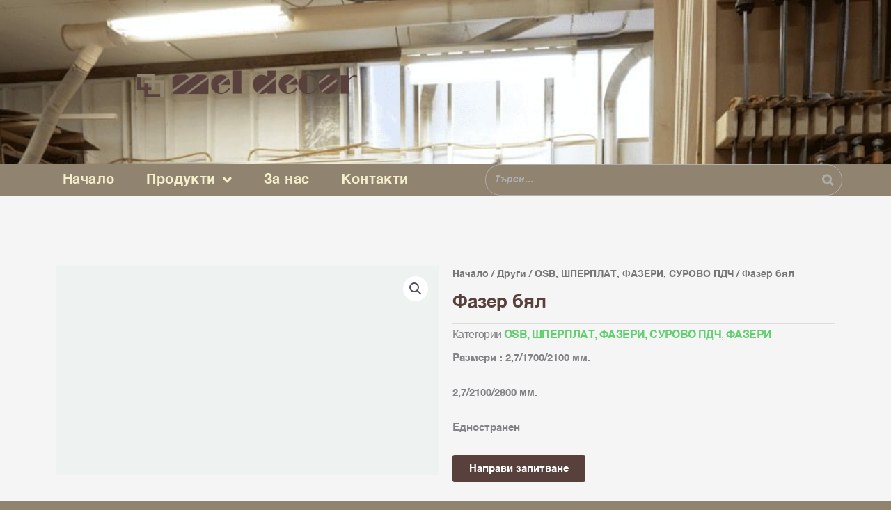

--- FILE ---
content_type: text/html; charset=UTF-8
request_url: https://meldekor.bg/fazer-byal/
body_size: 182003
content:
<!DOCTYPE html>
<html lang="bg-BG">
<head>
<meta charset="UTF-8">
<meta name="viewport" content="width=device-width, initial-scale=1">
	<link rel="profile" href="https://gmpg.org/xfn/11"> 
	<meta name='robots' content='index, follow, max-image-preview:large, max-snippet:-1, max-video-preview:-1' />
	<style>img:is([sizes="auto" i], [sizes^="auto," i]) { contain-intrinsic-size: 3000px 1500px }</style>
	
	<!-- This site is optimized with the Yoast SEO plugin v26.4 - https://yoast.com/wordpress/plugins/seo/ -->
	<title>Фазер бял - Meldekor</title>
	<meta name="description" content="Фазер бял - OSB, ШПЕРПЛАТ, ФАЗЕРИ, СУРОВО ПДЧ, ФАЗЕРИ - Търговия с материали за мебелиMeldekor" />
	<link rel="canonical" href="https://meldekor.bg/fazer-byal/" />
	<meta property="og:locale" content="bg_BG" />
	<meta property="og:type" content="article" />
	<meta property="og:title" content="Фазер бял - Meldekor" />
	<meta property="og:description" content="Фазер бял - OSB, ШПЕРПЛАТ, ФАЗЕРИ, СУРОВО ПДЧ, ФАЗЕРИ - Търговия с материали за мебелиMeldekor" />
	<meta property="og:url" content="https://meldekor.bg/fazer-byal/" />
	<meta property="og:site_name" content="Meldekor" />
	<meta property="article:publisher" content="https://www.facebook.com/meldekor/" />
	<meta property="article:modified_time" content="2021-07-29T08:48:31+00:00" />
	<meta property="og:image" content="https://meldekor.bg/wp-content/uploads/2021/06/66_Karbeyaz_byalo-e1627630151522.jpg" />
	<meta property="og:image:width" content="73" />
	<meta property="og:image:height" content="100" />
	<meta property="og:image:type" content="image/jpeg" />
	<meta name="twitter:card" content="summary_large_image" />
	<script type="application/ld+json" class="yoast-schema-graph">{"@context":"https://schema.org","@graph":[{"@type":"WebPage","@id":"https://meldekor.bg/fazer-byal/","url":"https://meldekor.bg/fazer-byal/","name":"Фазер бял - Meldekor","isPartOf":{"@id":"https://meldekor.bg/#website"},"primaryImageOfPage":{"@id":"https://meldekor.bg/fazer-byal/#primaryimage"},"image":{"@id":"https://meldekor.bg/fazer-byal/#primaryimage"},"thumbnailUrl":"https://meldekor.bg/wp-content/uploads/2021/06/66_Karbeyaz_byalo-e1627630151522.jpg","datePublished":"2021-07-28T08:09:06+00:00","dateModified":"2021-07-29T08:48:31+00:00","description":"Фазер бял - OSB, ШПЕРПЛАТ, ФАЗЕРИ, СУРОВО ПДЧ, ФАЗЕРИ - Търговия с материали за мебелиMeldekor","breadcrumb":{"@id":"https://meldekor.bg/fazer-byal/#breadcrumb"},"inLanguage":"bg-BG","potentialAction":[{"@type":"ReadAction","target":["https://meldekor.bg/fazer-byal/"]}]},{"@type":"ImageObject","inLanguage":"bg-BG","@id":"https://meldekor.bg/fazer-byal/#primaryimage","url":"https://meldekor.bg/wp-content/uploads/2021/06/66_Karbeyaz_byalo-e1627630151522.jpg","contentUrl":"https://meldekor.bg/wp-content/uploads/2021/06/66_Karbeyaz_byalo-e1627630151522.jpg","width":73,"height":100},{"@type":"BreadcrumbList","@id":"https://meldekor.bg/fazer-byal/#breadcrumb","itemListElement":[{"@type":"ListItem","position":1,"name":"Начало","item":"https://meldekor.bg/"},{"@type":"ListItem","position":2,"name":"Магазин","item":"https://meldekor.bg/magazin/"},{"@type":"ListItem","position":3,"name":"Фазер бял"}]},{"@type":"WebSite","@id":"https://meldekor.bg/#website","url":"https://meldekor.bg/","name":"Meldekor","description":"Meldekor","publisher":{"@id":"https://meldekor.bg/#organization"},"potentialAction":[{"@type":"SearchAction","target":{"@type":"EntryPoint","urlTemplate":"https://meldekor.bg/?s={search_term_string}"},"query-input":{"@type":"PropertyValueSpecification","valueRequired":true,"valueName":"search_term_string"}}],"inLanguage":"bg-BG"},{"@type":"Organization","@id":"https://meldekor.bg/#organization","name":"Meldekor","url":"https://meldekor.bg/","logo":{"@type":"ImageObject","inLanguage":"bg-BG","@id":"https://meldekor.bg/#/schema/logo/image/","url":"https://meldekor.bg/wp-content/uploads/2019/11/LOGO-1.svg","contentUrl":"https://meldekor.bg/wp-content/uploads/2019/11/LOGO-1.svg","width":1,"height":1,"caption":"Meldekor"},"image":{"@id":"https://meldekor.bg/#/schema/logo/image/"},"sameAs":["https://www.facebook.com/meldekor/"]}]}</script>
	<!-- / Yoast SEO plugin. -->


<link rel="alternate" type="application/rss+xml" title="Meldekor &raquo; Поток" href="https://meldekor.bg/feed/" />
<link rel="alternate" type="application/rss+xml" title="Meldekor &raquo; поток за коментари" href="https://meldekor.bg/comments/feed/" />
<link rel="alternate" type="application/rss+xml" title="Meldekor &raquo; поток за коментари на Фазер бял" href="https://meldekor.bg/fazer-byal/feed/" />
<script>
window._wpemojiSettings = {"baseUrl":"https:\/\/s.w.org\/images\/core\/emoji\/16.0.1\/72x72\/","ext":".png","svgUrl":"https:\/\/s.w.org\/images\/core\/emoji\/16.0.1\/svg\/","svgExt":".svg","source":{"concatemoji":"https:\/\/meldekor.bg\/wp-includes\/js\/wp-emoji-release.min.js?ver=825902987f8ba4ad80a0e3598578c464"}};
/*! This file is auto-generated */
!function(s,n){var o,i,e;function c(e){try{var t={supportTests:e,timestamp:(new Date).valueOf()};sessionStorage.setItem(o,JSON.stringify(t))}catch(e){}}function p(e,t,n){e.clearRect(0,0,e.canvas.width,e.canvas.height),e.fillText(t,0,0);var t=new Uint32Array(e.getImageData(0,0,e.canvas.width,e.canvas.height).data),a=(e.clearRect(0,0,e.canvas.width,e.canvas.height),e.fillText(n,0,0),new Uint32Array(e.getImageData(0,0,e.canvas.width,e.canvas.height).data));return t.every(function(e,t){return e===a[t]})}function u(e,t){e.clearRect(0,0,e.canvas.width,e.canvas.height),e.fillText(t,0,0);for(var n=e.getImageData(16,16,1,1),a=0;a<n.data.length;a++)if(0!==n.data[a])return!1;return!0}function f(e,t,n,a){switch(t){case"flag":return n(e,"\ud83c\udff3\ufe0f\u200d\u26a7\ufe0f","\ud83c\udff3\ufe0f\u200b\u26a7\ufe0f")?!1:!n(e,"\ud83c\udde8\ud83c\uddf6","\ud83c\udde8\u200b\ud83c\uddf6")&&!n(e,"\ud83c\udff4\udb40\udc67\udb40\udc62\udb40\udc65\udb40\udc6e\udb40\udc67\udb40\udc7f","\ud83c\udff4\u200b\udb40\udc67\u200b\udb40\udc62\u200b\udb40\udc65\u200b\udb40\udc6e\u200b\udb40\udc67\u200b\udb40\udc7f");case"emoji":return!a(e,"\ud83e\udedf")}return!1}function g(e,t,n,a){var r="undefined"!=typeof WorkerGlobalScope&&self instanceof WorkerGlobalScope?new OffscreenCanvas(300,150):s.createElement("canvas"),o=r.getContext("2d",{willReadFrequently:!0}),i=(o.textBaseline="top",o.font="600 32px Arial",{});return e.forEach(function(e){i[e]=t(o,e,n,a)}),i}function t(e){var t=s.createElement("script");t.src=e,t.defer=!0,s.head.appendChild(t)}"undefined"!=typeof Promise&&(o="wpEmojiSettingsSupports",i=["flag","emoji"],n.supports={everything:!0,everythingExceptFlag:!0},e=new Promise(function(e){s.addEventListener("DOMContentLoaded",e,{once:!0})}),new Promise(function(t){var n=function(){try{var e=JSON.parse(sessionStorage.getItem(o));if("object"==typeof e&&"number"==typeof e.timestamp&&(new Date).valueOf()<e.timestamp+604800&&"object"==typeof e.supportTests)return e.supportTests}catch(e){}return null}();if(!n){if("undefined"!=typeof Worker&&"undefined"!=typeof OffscreenCanvas&&"undefined"!=typeof URL&&URL.createObjectURL&&"undefined"!=typeof Blob)try{var e="postMessage("+g.toString()+"("+[JSON.stringify(i),f.toString(),p.toString(),u.toString()].join(",")+"));",a=new Blob([e],{type:"text/javascript"}),r=new Worker(URL.createObjectURL(a),{name:"wpTestEmojiSupports"});return void(r.onmessage=function(e){c(n=e.data),r.terminate(),t(n)})}catch(e){}c(n=g(i,f,p,u))}t(n)}).then(function(e){for(var t in e)n.supports[t]=e[t],n.supports.everything=n.supports.everything&&n.supports[t],"flag"!==t&&(n.supports.everythingExceptFlag=n.supports.everythingExceptFlag&&n.supports[t]);n.supports.everythingExceptFlag=n.supports.everythingExceptFlag&&!n.supports.flag,n.DOMReady=!1,n.readyCallback=function(){n.DOMReady=!0}}).then(function(){return e}).then(function(){var e;n.supports.everything||(n.readyCallback(),(e=n.source||{}).concatemoji?t(e.concatemoji):e.wpemoji&&e.twemoji&&(t(e.twemoji),t(e.wpemoji)))}))}((window,document),window._wpemojiSettings);
</script>
<link rel='stylesheet' id='font-awesome-5-compat-css' href='https://meldekor.bg/wp-content/plugins/load-more-products-for-woocommerce/berocket/assets/css/fontawesome4-compat.min.css?ver=825902987f8ba4ad80a0e3598578c464' media='all' />
<link rel='stylesheet' id='astra-theme-css-css' href='https://meldekor.bg/wp-content/themes/astra/assets/css/minified/style.min.css?ver=4.11.15' media='all' />
<style id='astra-theme-css-inline-css'>
.ast-no-sidebar .entry-content .alignfull {margin-left: calc( -50vw + 50%);margin-right: calc( -50vw + 50%);max-width: 100vw;width: 100vw;}.ast-no-sidebar .entry-content .alignwide {margin-left: calc(-41vw + 50%);margin-right: calc(-41vw + 50%);max-width: unset;width: unset;}.ast-no-sidebar .entry-content .alignfull .alignfull,.ast-no-sidebar .entry-content .alignfull .alignwide,.ast-no-sidebar .entry-content .alignwide .alignfull,.ast-no-sidebar .entry-content .alignwide .alignwide,.ast-no-sidebar .entry-content .wp-block-column .alignfull,.ast-no-sidebar .entry-content .wp-block-column .alignwide{width: 100%;margin-left: auto;margin-right: auto;}.wp-block-gallery,.blocks-gallery-grid {margin: 0;}.wp-block-separator {max-width: 100px;}.wp-block-separator.is-style-wide,.wp-block-separator.is-style-dots {max-width: none;}.entry-content .has-2-columns .wp-block-column:first-child {padding-right: 10px;}.entry-content .has-2-columns .wp-block-column:last-child {padding-left: 10px;}@media (max-width: 782px) {.entry-content .wp-block-columns .wp-block-column {flex-basis: 100%;}.entry-content .has-2-columns .wp-block-column:first-child {padding-right: 0;}.entry-content .has-2-columns .wp-block-column:last-child {padding-left: 0;}}body .entry-content .wp-block-latest-posts {margin-left: 0;}body .entry-content .wp-block-latest-posts li {list-style: none;}.ast-no-sidebar .ast-container .entry-content .wp-block-latest-posts {margin-left: 0;}.ast-header-break-point .entry-content .alignwide {margin-left: auto;margin-right: auto;}.entry-content .blocks-gallery-item img {margin-bottom: auto;}.wp-block-pullquote {border-top: 4px solid #555d66;border-bottom: 4px solid #555d66;color: #40464d;}:root{--ast-post-nav-space:0;--ast-container-default-xlg-padding:6.67em;--ast-container-default-lg-padding:5.67em;--ast-container-default-slg-padding:4.34em;--ast-container-default-md-padding:3.34em;--ast-container-default-sm-padding:6.67em;--ast-container-default-xs-padding:2.4em;--ast-container-default-xxs-padding:1.4em;--ast-code-block-background:#EEEEEE;--ast-comment-inputs-background:#FAFAFA;--ast-normal-container-width:1200px;--ast-narrow-container-width:750px;--ast-blog-title-font-weight:normal;--ast-blog-meta-weight:inherit;--ast-global-color-primary:var(--ast-global-color-5);--ast-global-color-secondary:var(--ast-global-color-4);--ast-global-color-alternate-background:var(--ast-global-color-7);--ast-global-color-subtle-background:var(--ast-global-color-6);--ast-bg-style-guide:#F8FAFC;--ast-shadow-style-guide:0px 0px 4px 0 #00000057;--ast-global-dark-bg-style:#fff;--ast-global-dark-lfs:#fbfbfb;--ast-widget-bg-color:#fafafa;--ast-wc-container-head-bg-color:#fbfbfb;--ast-title-layout-bg:#eeeeee;--ast-search-border-color:#e7e7e7;--ast-lifter-hover-bg:#e6e6e6;--ast-gallery-block-color:#000;--srfm-color-input-label:var(--ast-global-color-2);}html{font-size:93.75%;}a,.page-title{color:#58413d;}a:hover,a:focus{color:#58413d;}body,button,input,select,textarea,.ast-button,.ast-custom-button{font-family:Helvetica,Verdana,Arial,sans-serif;font-weight:inherit;font-size:15px;font-size:1rem;line-height:var(--ast-body-line-height,1.65em);}blockquote{color:#0d0000;}h1,h2,h3,h4,h5,h6,.entry-content :where(h1,h2,h3,h4,h5,h6),.site-title,.site-title a{font-family:Helvetica,Verdana,Arial,sans-serif;font-weight:700;}.ast-site-identity .site-title a{color:var(--ast-global-color-2);}.site-title{font-size:35px;font-size:2.3333333333333rem;display:block;}.site-header .site-description{font-size:15px;font-size:1rem;display:none;}.entry-title{font-size:26px;font-size:1.7333333333333rem;}.archive .ast-article-post .ast-article-inner,.blog .ast-article-post .ast-article-inner,.archive .ast-article-post .ast-article-inner:hover,.blog .ast-article-post .ast-article-inner:hover{overflow:hidden;}h1,.entry-content :where(h1){font-size:40px;font-size:2.6666666666667rem;font-family:Helvetica,Verdana,Arial,sans-serif;line-height:1.4em;}h2,.entry-content :where(h2){font-size:32px;font-size:2.1333333333333rem;font-family:Helvetica,Verdana,Arial,sans-serif;line-height:1.3em;}h3,.entry-content :where(h3){font-size:26px;font-size:1.7333333333333rem;font-family:Helvetica,Verdana,Arial,sans-serif;line-height:1.3em;}h4,.entry-content :where(h4){font-size:24px;font-size:1.6rem;line-height:1.2em;font-family:Helvetica,Verdana,Arial,sans-serif;}h5,.entry-content :where(h5){font-size:20px;font-size:1.3333333333333rem;line-height:1.2em;font-family:Helvetica,Verdana,Arial,sans-serif;}h6,.entry-content :where(h6){font-size:16px;font-size:1.0666666666667rem;line-height:1.25em;font-family:Helvetica,Verdana,Arial,sans-serif;}::selection{background-color:#58413d;color:#ffffff;}body,h1,h2,h3,h4,h5,h6,.entry-title a,.entry-content :where(h1,h2,h3,h4,h5,h6){color:#58413d;}.tagcloud a:hover,.tagcloud a:focus,.tagcloud a.current-item{color:#ffffff;border-color:#58413d;background-color:#58413d;}input:focus,input[type="text"]:focus,input[type="email"]:focus,input[type="url"]:focus,input[type="password"]:focus,input[type="reset"]:focus,input[type="search"]:focus,textarea:focus{border-color:#58413d;}input[type="radio"]:checked,input[type=reset],input[type="checkbox"]:checked,input[type="checkbox"]:hover:checked,input[type="checkbox"]:focus:checked,input[type=range]::-webkit-slider-thumb{border-color:#58413d;background-color:#58413d;box-shadow:none;}.site-footer a:hover + .post-count,.site-footer a:focus + .post-count{background:#58413d;border-color:#58413d;}.single .nav-links .nav-previous,.single .nav-links .nav-next{color:#58413d;}.entry-meta,.entry-meta *{line-height:1.45;color:#58413d;}.entry-meta a:not(.ast-button):hover,.entry-meta a:not(.ast-button):hover *,.entry-meta a:not(.ast-button):focus,.entry-meta a:not(.ast-button):focus *,.page-links > .page-link,.page-links .page-link:hover,.post-navigation a:hover{color:#58413d;}#cat option,.secondary .calendar_wrap thead a,.secondary .calendar_wrap thead a:visited{color:#58413d;}.secondary .calendar_wrap #today,.ast-progress-val span{background:#58413d;}.secondary a:hover + .post-count,.secondary a:focus + .post-count{background:#58413d;border-color:#58413d;}.calendar_wrap #today > a{color:#ffffff;}.page-links .page-link,.single .post-navigation a{color:#58413d;}.ast-search-menu-icon .search-form button.search-submit{padding:0 4px;}.ast-search-menu-icon form.search-form{padding-right:0;}.ast-header-search .ast-search-menu-icon.ast-dropdown-active .search-form,.ast-header-search .ast-search-menu-icon.ast-dropdown-active .search-field:focus{transition:all 0.2s;}.search-form input.search-field:focus{outline:none;}.widget-title,.widget .wp-block-heading{font-size:21px;font-size:1.4rem;color:#58413d;}.ast-search-menu-icon.slide-search a:focus-visible:focus-visible,.astra-search-icon:focus-visible,#close:focus-visible,a:focus-visible,.ast-menu-toggle:focus-visible,.site .skip-link:focus-visible,.wp-block-loginout input:focus-visible,.wp-block-search.wp-block-search__button-inside .wp-block-search__inside-wrapper,.ast-header-navigation-arrow:focus-visible,.woocommerce .wc-proceed-to-checkout > .checkout-button:focus-visible,.woocommerce .woocommerce-MyAccount-navigation ul li a:focus-visible,.ast-orders-table__row .ast-orders-table__cell:focus-visible,.woocommerce .woocommerce-order-details .order-again > .button:focus-visible,.woocommerce .woocommerce-message a.button.wc-forward:focus-visible,.woocommerce #minus_qty:focus-visible,.woocommerce #plus_qty:focus-visible,a#ast-apply-coupon:focus-visible,.woocommerce .woocommerce-info a:focus-visible,.woocommerce .astra-shop-summary-wrap a:focus-visible,.woocommerce a.wc-forward:focus-visible,#ast-apply-coupon:focus-visible,.woocommerce-js .woocommerce-mini-cart-item a.remove:focus-visible,#close:focus-visible,.button.search-submit:focus-visible,#search_submit:focus,.normal-search:focus-visible,.ast-header-account-wrap:focus-visible,.woocommerce .ast-on-card-button.ast-quick-view-trigger:focus,.astra-cart-drawer-close:focus,.ast-single-variation:focus,.ast-woocommerce-product-gallery__image:focus,.ast-button:focus,.woocommerce-product-gallery--with-images [data-controls="prev"]:focus-visible,.woocommerce-product-gallery--with-images [data-controls="next"]:focus-visible{outline-style:dotted;outline-color:inherit;outline-width:thin;}input:focus,input[type="text"]:focus,input[type="email"]:focus,input[type="url"]:focus,input[type="password"]:focus,input[type="reset"]:focus,input[type="search"]:focus,input[type="number"]:focus,textarea:focus,.wp-block-search__input:focus,[data-section="section-header-mobile-trigger"] .ast-button-wrap .ast-mobile-menu-trigger-minimal:focus,.ast-mobile-popup-drawer.active .menu-toggle-close:focus,.woocommerce-ordering select.orderby:focus,#ast-scroll-top:focus,#coupon_code:focus,.woocommerce-page #comment:focus,.woocommerce #reviews #respond input#submit:focus,.woocommerce a.add_to_cart_button:focus,.woocommerce .button.single_add_to_cart_button:focus,.woocommerce .woocommerce-cart-form button:focus,.woocommerce .woocommerce-cart-form__cart-item .quantity .qty:focus,.woocommerce .woocommerce-billing-fields .woocommerce-billing-fields__field-wrapper .woocommerce-input-wrapper > .input-text:focus,.woocommerce #order_comments:focus,.woocommerce #place_order:focus,.woocommerce .woocommerce-address-fields .woocommerce-address-fields__field-wrapper .woocommerce-input-wrapper > .input-text:focus,.woocommerce .woocommerce-MyAccount-content form button:focus,.woocommerce .woocommerce-MyAccount-content .woocommerce-EditAccountForm .woocommerce-form-row .woocommerce-Input.input-text:focus,.woocommerce .ast-woocommerce-container .woocommerce-pagination ul.page-numbers li a:focus,body #content .woocommerce form .form-row .select2-container--default .select2-selection--single:focus,#ast-coupon-code:focus,.woocommerce.woocommerce-js .quantity input[type=number]:focus,.woocommerce-js .woocommerce-mini-cart-item .quantity input[type=number]:focus,.woocommerce p#ast-coupon-trigger:focus{border-style:dotted;border-color:inherit;border-width:thin;}input{outline:none;}.woocommerce-js input[type=text]:focus,.woocommerce-js input[type=email]:focus,.woocommerce-js textarea:focus,input[type=number]:focus,.comments-area textarea#comment:focus,.comments-area textarea#comment:active,.comments-area .ast-comment-formwrap input[type="text"]:focus,.comments-area .ast-comment-formwrap input[type="text"]:active{outline-style:unset;outline-color:inherit;outline-width:thin;}.main-header-menu .menu-link,.ast-header-custom-item a{color:#58413d;}.main-header-menu .menu-item:hover > .menu-link,.main-header-menu .menu-item:hover > .ast-menu-toggle,.main-header-menu .ast-masthead-custom-menu-items a:hover,.main-header-menu .menu-item.focus > .menu-link,.main-header-menu .menu-item.focus > .ast-menu-toggle,.main-header-menu .current-menu-item > .menu-link,.main-header-menu .current-menu-ancestor > .menu-link,.main-header-menu .current-menu-item > .ast-menu-toggle,.main-header-menu .current-menu-ancestor > .ast-menu-toggle{color:#58413d;}.header-main-layout-3 .ast-main-header-bar-alignment{margin-right:auto;}.header-main-layout-2 .site-header-section-left .ast-site-identity{text-align:left;}.ast-logo-title-inline .site-logo-img{padding-right:1em;}body .ast-oembed-container *{position:absolute;top:0;width:100%;height:100%;left:0;}body .wp-block-embed-pocket-casts .ast-oembed-container *{position:unset;}.ast-header-break-point .ast-mobile-menu-buttons-minimal.menu-toggle{background:transparent;color:#58413d;}.ast-header-break-point .ast-mobile-menu-buttons-outline.menu-toggle{background:transparent;border:1px solid #58413d;color:#58413d;}.ast-header-break-point .ast-mobile-menu-buttons-fill.menu-toggle{background:#58413d;}.ast-single-post-featured-section + article {margin-top: 2em;}.site-content .ast-single-post-featured-section img {width: 100%;overflow: hidden;object-fit: cover;}.site > .ast-single-related-posts-container {margin-top: 0;}@media (min-width: 769px) {.ast-desktop .ast-container--narrow {max-width: var(--ast-narrow-container-width);margin: 0 auto;}}.ast-page-builder-template .hentry {margin: 0;}.ast-page-builder-template .site-content > .ast-container {max-width: 100%;padding: 0;}.ast-page-builder-template .site .site-content #primary {padding: 0;margin: 0;}.ast-page-builder-template .no-results {text-align: center;margin: 4em auto;}.ast-page-builder-template .ast-pagination {padding: 2em;}.ast-page-builder-template .entry-header.ast-no-title.ast-no-thumbnail {margin-top: 0;}.ast-page-builder-template .entry-header.ast-header-without-markup {margin-top: 0;margin-bottom: 0;}.ast-page-builder-template .entry-header.ast-no-title.ast-no-meta {margin-bottom: 0;}.ast-page-builder-template.single .post-navigation {padding-bottom: 2em;}.ast-page-builder-template.single-post .site-content > .ast-container {max-width: 100%;}.ast-page-builder-template .entry-header {margin-top: 4em;margin-left: auto;margin-right: auto;padding-left: 20px;padding-right: 20px;}.single.ast-page-builder-template .entry-header {padding-left: 20px;padding-right: 20px;}.ast-page-builder-template .ast-archive-description {margin: 4em auto 0;padding-left: 20px;padding-right: 20px;}.ast-page-builder-template.ast-no-sidebar .entry-content .alignwide {margin-left: 0;margin-right: 0;}.footer-adv .footer-adv-overlay{border-top-style:solid;border-top-color:#7a7a7a;}@media( max-width: 420px ) {.single .nav-links .nav-previous,.single .nav-links .nav-next {width: 100%;text-align: center;}}.wp-block-buttons.aligncenter{justify-content:center;}@media (max-width:782px){.entry-content .wp-block-columns .wp-block-column{margin-left:0px;}}.wp-block-image.aligncenter{margin-left:auto;margin-right:auto;}.wp-block-table.aligncenter{margin-left:auto;margin-right:auto;}.wp-block-buttons .wp-block-button.is-style-outline .wp-block-button__link.wp-element-button,.ast-outline-button,.wp-block-uagb-buttons-child .uagb-buttons-repeater.ast-outline-button{border-top-width:2px;border-right-width:2px;border-bottom-width:2px;border-left-width:2px;font-family:inherit;font-weight:inherit;line-height:1em;}.wp-block-button .wp-block-button__link.wp-element-button.is-style-outline:not(.has-background),.wp-block-button.is-style-outline>.wp-block-button__link.wp-element-button:not(.has-background),.ast-outline-button{background-color:transparent;}.entry-content[data-ast-blocks-layout] > figure{margin-bottom:1em;}.elementor-widget-container .elementor-loop-container .e-loop-item[data-elementor-type="loop-item"]{width:100%;}@media (max-width:768px){.ast-left-sidebar #content > .ast-container{display:flex;flex-direction:column-reverse;width:100%;}.ast-separate-container .ast-article-post,.ast-separate-container .ast-article-single{padding:1.5em 2.14em;}.ast-author-box img.avatar{margin:20px 0 0 0;}}@media (min-width:769px){.ast-separate-container.ast-right-sidebar #primary,.ast-separate-container.ast-left-sidebar #primary{border:0;}.search-no-results.ast-separate-container #primary{margin-bottom:4em;}}.menu-toggle,button,.ast-button,.ast-custom-button,.button,input#submit,input[type="button"],input[type="submit"],input[type="reset"]{color:#ffffff;border-color:#58413d;background-color:#58413d;padding-top:10px;padding-right:40px;padding-bottom:10px;padding-left:40px;font-family:inherit;font-weight:inherit;}button:focus,.menu-toggle:hover,button:hover,.ast-button:hover,.ast-custom-button:hover .button:hover,.ast-custom-button:hover,input[type=reset]:hover,input[type=reset]:focus,input#submit:hover,input#submit:focus,input[type="button"]:hover,input[type="button"]:focus,input[type="submit"]:hover,input[type="submit"]:focus{color:#ffffff;background-color:#58413d;border-color:#58413d;}@media (max-width:768px){.ast-mobile-header-stack .main-header-bar .ast-search-menu-icon{display:inline-block;}.ast-header-break-point.ast-header-custom-item-outside .ast-mobile-header-stack .main-header-bar .ast-search-icon{margin:0;}.ast-comment-avatar-wrap img{max-width:2.5em;}.ast-comment-meta{padding:0 1.8888em 1.3333em;}.ast-separate-container .ast-comment-list li.depth-1{padding:1.5em 2.14em;}.ast-separate-container .comment-respond{padding:2em 2.14em;}}@media (min-width:544px){.ast-container{max-width:100%;}}@media (max-width:544px){.ast-separate-container .ast-article-post,.ast-separate-container .ast-article-single,.ast-separate-container .comments-title,.ast-separate-container .ast-archive-description{padding:1.5em 1em;}.ast-separate-container #content .ast-container{padding-left:0.54em;padding-right:0.54em;}.ast-separate-container .ast-comment-list .bypostauthor{padding:.5em;}.ast-search-menu-icon.ast-dropdown-active .search-field{width:170px;}.site-branding img,.site-header .site-logo-img .custom-logo-link img{max-width:100%;}} #ast-mobile-header .ast-site-header-cart-li a{pointer-events:none;}@media (min-width:545px){.ast-page-builder-template .comments-area,.single.ast-page-builder-template .entry-header,.single.ast-page-builder-template .post-navigation,.single.ast-page-builder-template .ast-single-related-posts-container{max-width:1240px;margin-left:auto;margin-right:auto;}}body,.ast-separate-container{background-color:#252735;background-image:none;}.ast-no-sidebar.ast-separate-container .entry-content .alignfull {margin-left: -6.67em;margin-right: -6.67em;width: auto;}@media (max-width: 1200px) {.ast-no-sidebar.ast-separate-container .entry-content .alignfull {margin-left: -2.4em;margin-right: -2.4em;}}@media (max-width: 768px) {.ast-no-sidebar.ast-separate-container .entry-content .alignfull {margin-left: -2.14em;margin-right: -2.14em;}}@media (max-width: 544px) {.ast-no-sidebar.ast-separate-container .entry-content .alignfull {margin-left: -1em;margin-right: -1em;}}.ast-no-sidebar.ast-separate-container .entry-content .alignwide {margin-left: -20px;margin-right: -20px;}.ast-no-sidebar.ast-separate-container .entry-content .wp-block-column .alignfull,.ast-no-sidebar.ast-separate-container .entry-content .wp-block-column .alignwide {margin-left: auto;margin-right: auto;width: 100%;}@media (max-width:768px){.site-title{display:block;}.site-header .site-description{display:none;}h1,.entry-content :where(h1){font-size:30px;}h2,.entry-content :where(h2){font-size:25px;}h3,.entry-content :where(h3){font-size:20px;}}@media (max-width:544px){.site-title{display:block;}.site-header .site-description{display:none;}h1,.entry-content :where(h1){font-size:30px;}h2,.entry-content :where(h2){font-size:25px;}h3,.entry-content :where(h3){font-size:20px;}}@media (max-width:768px){html{font-size:85.5%;}}@media (max-width:544px){html{font-size:85.5%;}}@media (min-width:769px){.ast-container{max-width:1240px;}}@font-face {font-family: "Astra";src: url(https://meldekor.bg/wp-content/themes/astra/assets/fonts/astra.woff) format("woff"),url(https://meldekor.bg/wp-content/themes/astra/assets/fonts/astra.ttf) format("truetype"),url(https://meldekor.bg/wp-content/themes/astra/assets/fonts/astra.svg#astra) format("svg");font-weight: normal;font-style: normal;font-display: fallback;}@media (max-width:921px) {.main-header-bar .main-header-bar-navigation{display:none;}}.ast-desktop .main-header-menu.submenu-with-border .sub-menu,.ast-desktop .main-header-menu.submenu-with-border .astra-full-megamenu-wrapper{border-color:#58413d;}.ast-desktop .main-header-menu.submenu-with-border .sub-menu{border-top-width:2px;border-style:solid;}.ast-desktop .main-header-menu.submenu-with-border .sub-menu .sub-menu{top:-2px;}.ast-desktop .main-header-menu.submenu-with-border .sub-menu .menu-link,.ast-desktop .main-header-menu.submenu-with-border .children .menu-link{border-bottom-width:0px;border-style:solid;border-color:#eaeaea;}@media (min-width:769px){.main-header-menu .sub-menu .menu-item.ast-left-align-sub-menu:hover > .sub-menu,.main-header-menu .sub-menu .menu-item.ast-left-align-sub-menu.focus > .sub-menu{margin-left:-0px;}}.ast-small-footer{border-top-style:solid;border-top-width:1px;border-top-color:#7a7a7a;}.ast-small-footer-wrap{text-align:center;}.site .comments-area{padding-bottom:3em;}.ast-header-break-point.ast-header-custom-item-inside .main-header-bar .main-header-bar-navigation .ast-search-icon {display: none;}.ast-header-break-point.ast-header-custom-item-inside .main-header-bar .ast-search-menu-icon .search-form {padding: 0;display: block;overflow: hidden;}.ast-header-break-point .ast-header-custom-item .widget:last-child {margin-bottom: 1em;}.ast-header-custom-item .widget {margin: 0.5em;display: inline-block;vertical-align: middle;}.ast-header-custom-item .widget p {margin-bottom: 0;}.ast-header-custom-item .widget li {width: auto;}.ast-header-custom-item-inside .button-custom-menu-item .menu-link {display: none;}.ast-header-custom-item-inside.ast-header-break-point .button-custom-menu-item .ast-custom-button-link {display: none;}.ast-header-custom-item-inside.ast-header-break-point .button-custom-menu-item .menu-link {display: block;}.ast-header-break-point.ast-header-custom-item-outside .main-header-bar .ast-search-icon {margin-right: 1em;}.ast-header-break-point.ast-header-custom-item-inside .main-header-bar .ast-search-menu-icon .search-field,.ast-header-break-point.ast-header-custom-item-inside .main-header-bar .ast-search-menu-icon.ast-inline-search .search-field {width: 100%;padding-right: 5.5em;}.ast-header-break-point.ast-header-custom-item-inside .main-header-bar .ast-search-menu-icon .search-submit {display: block;position: absolute;height: 100%;top: 0;right: 0;padding: 0 1em;border-radius: 0;}.ast-header-break-point .ast-header-custom-item .ast-masthead-custom-menu-items {padding-left: 20px;padding-right: 20px;margin-bottom: 1em;margin-top: 1em;}.ast-header-custom-item-inside.ast-header-break-point .button-custom-menu-item {padding-left: 0;padding-right: 0;margin-top: 0;margin-bottom: 0;}.astra-icon-down_arrow::after {content: "\e900";font-family: Astra;}.astra-icon-close::after {content: "\e5cd";font-family: Astra;}.astra-icon-drag_handle::after {content: "\e25d";font-family: Astra;}.astra-icon-format_align_justify::after {content: "\e235";font-family: Astra;}.astra-icon-menu::after {content: "\e5d2";font-family: Astra;}.astra-icon-reorder::after {content: "\e8fe";font-family: Astra;}.astra-icon-search::after {content: "\e8b6";font-family: Astra;}.astra-icon-zoom_in::after {content: "\e56b";font-family: Astra;}.astra-icon-check-circle::after {content: "\e901";font-family: Astra;}.astra-icon-shopping-cart::after {content: "\f07a";font-family: Astra;}.astra-icon-shopping-bag::after {content: "\f290";font-family: Astra;}.astra-icon-shopping-basket::after {content: "\f291";font-family: Astra;}.astra-icon-circle-o::after {content: "\e903";font-family: Astra;}.astra-icon-certificate::after {content: "\e902";font-family: Astra;}blockquote {padding: 1.2em;}:root .has-ast-global-color-0-color{color:var(--ast-global-color-0);}:root .has-ast-global-color-0-background-color{background-color:var(--ast-global-color-0);}:root .wp-block-button .has-ast-global-color-0-color{color:var(--ast-global-color-0);}:root .wp-block-button .has-ast-global-color-0-background-color{background-color:var(--ast-global-color-0);}:root .has-ast-global-color-1-color{color:var(--ast-global-color-1);}:root .has-ast-global-color-1-background-color{background-color:var(--ast-global-color-1);}:root .wp-block-button .has-ast-global-color-1-color{color:var(--ast-global-color-1);}:root .wp-block-button .has-ast-global-color-1-background-color{background-color:var(--ast-global-color-1);}:root .has-ast-global-color-2-color{color:var(--ast-global-color-2);}:root .has-ast-global-color-2-background-color{background-color:var(--ast-global-color-2);}:root .wp-block-button .has-ast-global-color-2-color{color:var(--ast-global-color-2);}:root .wp-block-button .has-ast-global-color-2-background-color{background-color:var(--ast-global-color-2);}:root .has-ast-global-color-3-color{color:var(--ast-global-color-3);}:root .has-ast-global-color-3-background-color{background-color:var(--ast-global-color-3);}:root .wp-block-button .has-ast-global-color-3-color{color:var(--ast-global-color-3);}:root .wp-block-button .has-ast-global-color-3-background-color{background-color:var(--ast-global-color-3);}:root .has-ast-global-color-4-color{color:var(--ast-global-color-4);}:root .has-ast-global-color-4-background-color{background-color:var(--ast-global-color-4);}:root .wp-block-button .has-ast-global-color-4-color{color:var(--ast-global-color-4);}:root .wp-block-button .has-ast-global-color-4-background-color{background-color:var(--ast-global-color-4);}:root .has-ast-global-color-5-color{color:var(--ast-global-color-5);}:root .has-ast-global-color-5-background-color{background-color:var(--ast-global-color-5);}:root .wp-block-button .has-ast-global-color-5-color{color:var(--ast-global-color-5);}:root .wp-block-button .has-ast-global-color-5-background-color{background-color:var(--ast-global-color-5);}:root .has-ast-global-color-6-color{color:var(--ast-global-color-6);}:root .has-ast-global-color-6-background-color{background-color:var(--ast-global-color-6);}:root .wp-block-button .has-ast-global-color-6-color{color:var(--ast-global-color-6);}:root .wp-block-button .has-ast-global-color-6-background-color{background-color:var(--ast-global-color-6);}:root .has-ast-global-color-7-color{color:var(--ast-global-color-7);}:root .has-ast-global-color-7-background-color{background-color:var(--ast-global-color-7);}:root .wp-block-button .has-ast-global-color-7-color{color:var(--ast-global-color-7);}:root .wp-block-button .has-ast-global-color-7-background-color{background-color:var(--ast-global-color-7);}:root .has-ast-global-color-8-color{color:var(--ast-global-color-8);}:root .has-ast-global-color-8-background-color{background-color:var(--ast-global-color-8);}:root .wp-block-button .has-ast-global-color-8-color{color:var(--ast-global-color-8);}:root .wp-block-button .has-ast-global-color-8-background-color{background-color:var(--ast-global-color-8);}:root{--ast-global-color-0:#0170B9;--ast-global-color-1:#3a3a3a;--ast-global-color-2:#3a3a3a;--ast-global-color-3:#4B4F58;--ast-global-color-4:#F5F5F5;--ast-global-color-5:#FFFFFF;--ast-global-color-6:#E5E5E5;--ast-global-color-7:#424242;--ast-global-color-8:#000000;}:root {--ast-border-color : #dddddd;}.ast-breadcrumbs .trail-browse,.ast-breadcrumbs .trail-items,.ast-breadcrumbs .trail-items li{display:inline-block;margin:0;padding:0;border:none;background:inherit;text-indent:0;text-decoration:none;}.ast-breadcrumbs .trail-browse{font-size:inherit;font-style:inherit;font-weight:inherit;color:inherit;}.ast-breadcrumbs .trail-items{list-style:none;}.trail-items li::after{padding:0 0.3em;content:"\00bb";}.trail-items li:last-of-type::after{display:none;}h1,h2,h3,h4,h5,h6,.entry-content :where(h1,h2,h3,h4,h5,h6){color:var(--ast-global-color-2);}.elementor-posts-container [CLASS*="ast-width-"]{width:100%;}.elementor-template-full-width .ast-container{display:block;}.elementor-screen-only,.screen-reader-text,.screen-reader-text span,.ui-helper-hidden-accessible{top:0 !important;}@media (max-width:544px){.elementor-element .elementor-wc-products .woocommerce[class*="columns-"] ul.products li.product{width:auto;margin:0;}.elementor-element .woocommerce .woocommerce-result-count{float:none;}}.ast-header-break-point .main-header-bar{border-bottom-width:1px;}@media (min-width:769px){.main-header-bar{border-bottom-width:1px;}}.main-header-menu .menu-item, #astra-footer-menu .menu-item, .main-header-bar .ast-masthead-custom-menu-items{-js-display:flex;display:flex;-webkit-box-pack:center;-webkit-justify-content:center;-moz-box-pack:center;-ms-flex-pack:center;justify-content:center;-webkit-box-orient:vertical;-webkit-box-direction:normal;-webkit-flex-direction:column;-moz-box-orient:vertical;-moz-box-direction:normal;-ms-flex-direction:column;flex-direction:column;}.main-header-menu > .menu-item > .menu-link, #astra-footer-menu > .menu-item > .menu-link{height:100%;-webkit-box-align:center;-webkit-align-items:center;-moz-box-align:center;-ms-flex-align:center;align-items:center;-js-display:flex;display:flex;}.ast-primary-menu-disabled .main-header-bar .ast-masthead-custom-menu-items{flex:unset;}.header-main-layout-1 .ast-flex.main-header-container, .header-main-layout-3 .ast-flex.main-header-container{-webkit-align-content:center;-ms-flex-line-pack:center;align-content:center;-webkit-box-align:center;-webkit-align-items:center;-moz-box-align:center;-ms-flex-align:center;align-items:center;}.main-header-menu .sub-menu .menu-item.menu-item-has-children > .menu-link:after{position:absolute;right:1em;top:50%;transform:translate(0,-50%) rotate(270deg);}.ast-header-break-point .main-header-bar .main-header-bar-navigation .page_item_has_children > .ast-menu-toggle::before, .ast-header-break-point .main-header-bar .main-header-bar-navigation .menu-item-has-children > .ast-menu-toggle::before, .ast-mobile-popup-drawer .main-header-bar-navigation .menu-item-has-children>.ast-menu-toggle::before, .ast-header-break-point .ast-mobile-header-wrap .main-header-bar-navigation .menu-item-has-children > .ast-menu-toggle::before{font-weight:bold;content:"\e900";font-family:Astra;text-decoration:inherit;display:inline-block;}.ast-header-break-point .main-navigation ul.sub-menu .menu-item .menu-link:before{content:"\e900";font-family:Astra;font-size:.65em;text-decoration:inherit;display:inline-block;transform:translate(0, -2px) rotateZ(270deg);margin-right:5px;}.widget_search .search-form:after{font-family:Astra;font-size:1.2em;font-weight:normal;content:"\e8b6";position:absolute;top:50%;right:15px;transform:translate(0, -50%);}.astra-search-icon::before{content:"\e8b6";font-family:Astra;font-style:normal;font-weight:normal;text-decoration:inherit;text-align:center;-webkit-font-smoothing:antialiased;-moz-osx-font-smoothing:grayscale;z-index:3;}.main-header-bar .main-header-bar-navigation .page_item_has_children > a:after, .main-header-bar .main-header-bar-navigation .menu-item-has-children > a:after, .menu-item-has-children .ast-header-navigation-arrow:after{content:"\e900";display:inline-block;font-family:Astra;font-size:.6rem;font-weight:bold;text-rendering:auto;-webkit-font-smoothing:antialiased;-moz-osx-font-smoothing:grayscale;margin-left:10px;line-height:normal;}.menu-item-has-children .sub-menu .ast-header-navigation-arrow:after{margin-left:0;}.ast-mobile-popup-drawer .main-header-bar-navigation .ast-submenu-expanded>.ast-menu-toggle::before{transform:rotateX(180deg);}.ast-header-break-point .main-header-bar-navigation .menu-item-has-children > .menu-link:after{display:none;}@media (min-width:769px){.ast-builder-menu .main-navigation > ul > li:last-child a{margin-right:0;}}.ast-separate-container .ast-article-inner{background-color:transparent;background-image:none;}.ast-separate-container .ast-article-post{background-color:var(--ast-global-color-5);}@media (max-width:768px){.ast-separate-container .ast-article-post{background-color:var(--ast-global-color-5);}}@media (max-width:544px){.ast-separate-container .ast-article-post{background-color:var(--ast-global-color-5);}}.ast-separate-container .ast-article-single:not(.ast-related-post), .woocommerce.ast-separate-container .ast-woocommerce-container, .ast-separate-container .error-404, .ast-separate-container .no-results, .single.ast-separate-container  .ast-author-meta, .ast-separate-container .related-posts-title-wrapper, .ast-separate-container .comments-count-wrapper, .ast-box-layout.ast-plain-container .site-content, .ast-padded-layout.ast-plain-container .site-content, .ast-separate-container .ast-archive-description, .ast-separate-container .comments-area .comment-respond, .ast-separate-container .comments-area .ast-comment-list li, .ast-separate-container .comments-area .comments-title{background-color:var(--ast-global-color-5);}@media (max-width:768px){.ast-separate-container .ast-article-single:not(.ast-related-post), .woocommerce.ast-separate-container .ast-woocommerce-container, .ast-separate-container .error-404, .ast-separate-container .no-results, .single.ast-separate-container  .ast-author-meta, .ast-separate-container .related-posts-title-wrapper, .ast-separate-container .comments-count-wrapper, .ast-box-layout.ast-plain-container .site-content, .ast-padded-layout.ast-plain-container .site-content, .ast-separate-container .ast-archive-description{background-color:var(--ast-global-color-5);}}@media (max-width:544px){.ast-separate-container .ast-article-single:not(.ast-related-post), .woocommerce.ast-separate-container .ast-woocommerce-container, .ast-separate-container .error-404, .ast-separate-container .no-results, .single.ast-separate-container  .ast-author-meta, .ast-separate-container .related-posts-title-wrapper, .ast-separate-container .comments-count-wrapper, .ast-box-layout.ast-plain-container .site-content, .ast-padded-layout.ast-plain-container .site-content, .ast-separate-container .ast-archive-description{background-color:var(--ast-global-color-5);}}.ast-separate-container.ast-two-container #secondary .widget{background-color:var(--ast-global-color-5);}@media (max-width:768px){.ast-separate-container.ast-two-container #secondary .widget{background-color:var(--ast-global-color-5);}}@media (max-width:544px){.ast-separate-container.ast-two-container #secondary .widget{background-color:var(--ast-global-color-5);}}:root{--e-global-color-astglobalcolor0:#0170B9;--e-global-color-astglobalcolor1:#3a3a3a;--e-global-color-astglobalcolor2:#3a3a3a;--e-global-color-astglobalcolor3:#4B4F58;--e-global-color-astglobalcolor4:#F5F5F5;--e-global-color-astglobalcolor5:#FFFFFF;--e-global-color-astglobalcolor6:#E5E5E5;--e-global-color-astglobalcolor7:#424242;--e-global-color-astglobalcolor8:#000000;}.comment-reply-title{font-size:24px;font-size:1.6rem;}.ast-comment-meta{line-height:1.666666667;color:#58413d;font-size:12px;font-size:0.8rem;}.ast-comment-list #cancel-comment-reply-link{font-size:15px;font-size:1rem;}.comments-count-wrapper {padding: 2em 0;}.comments-count-wrapper .comments-title {font-weight: normal;word-wrap: break-word;}.ast-comment-list {margin: 0;word-wrap: break-word;padding-bottom: 0.5em;list-style: none;}.site-content article .comments-area {border-top: 1px solid var(--ast-single-post-border,var(--ast-border-color));}.ast-comment-list li {list-style: none;}.ast-comment-list li.depth-1 .ast-comment,.ast-comment-list li.depth-2 .ast-comment {border-bottom: 1px solid #eeeeee;}.ast-comment-list .comment-respond {padding: 1em 0;border-bottom: 1px solid #dddddd;}.ast-comment-list .comment-respond .comment-reply-title {margin-top: 0;padding-top: 0;}.ast-comment-list .comment-respond p {margin-bottom: .5em;}.ast-comment-list .ast-comment-edit-reply-wrap {-js-display: flex;display: flex;justify-content: flex-end;}.ast-comment-list .ast-edit-link {flex: 1;}.ast-comment-list .comment-awaiting-moderation {margin-bottom: 0;}.ast-comment {padding: 1em 0 ;}.ast-comment-avatar-wrap img {border-radius: 50%;}.ast-comment-content {clear: both;}.ast-comment-cite-wrap {text-align: left;}.ast-comment-cite-wrap cite {font-style: normal;}.comment-reply-title {padding-top: 1em;font-weight: normal;line-height: 1.65;}.ast-comment-meta {margin-bottom: 0.5em;}.comments-area {border-top: 1px solid #eeeeee;margin-top: 2em;}.comments-area .comment-form-comment {width: 100%;border: none;margin: 0;padding: 0;}.comments-area .comment-notes,.comments-area .comment-textarea,.comments-area .form-allowed-tags {margin-bottom: 1.5em;}.comments-area .form-submit {margin-bottom: 0;}.comments-area textarea#comment,.comments-area .ast-comment-formwrap input[type="text"] {width: 100%;border-radius: 0;vertical-align: middle;margin-bottom: 10px;}.comments-area .no-comments {margin-top: 0.5em;margin-bottom: 0.5em;}.comments-area p.logged-in-as {margin-bottom: 1em;}.ast-separate-container .comments-count-wrapper {background-color: #fff;padding: 2em 6.67em 0;}@media (max-width: 1200px) {.ast-separate-container .comments-count-wrapper {padding: 2em 3.34em;}}.ast-separate-container .comments-area {border-top: 0;}.ast-separate-container .ast-comment-list {padding-bottom: 0;}.ast-separate-container .ast-comment-list li {background-color: #fff;}.ast-separate-container .ast-comment-list li.depth-1 .children li {padding-bottom: 0;padding-top: 0;margin-bottom: 0;}.ast-separate-container .ast-comment-list li.depth-1 .ast-comment,.ast-separate-container .ast-comment-list li.depth-2 .ast-comment {border-bottom: 0;}.ast-separate-container .ast-comment-list .comment-respond {padding-top: 0;padding-bottom: 1em;background-color: transparent;}.ast-separate-container .ast-comment-list .pingback p {margin-bottom: 0;}.ast-separate-container .ast-comment-list .bypostauthor {padding: 2em;margin-bottom: 1em;}.ast-separate-container .ast-comment-list .bypostauthor li {background: transparent;margin-bottom: 0;padding: 0 0 0 2em;}.ast-separate-container .comment-reply-title {padding-top: 0;}.comment-content a {word-wrap: break-word;}.comment-form-legend {margin-bottom: unset;padding: 0 0.5em;}.ast-separate-container .ast-comment-list li.depth-1 {padding: 4em 6.67em;margin-bottom: 2em;}@media (max-width: 1200px) {.ast-separate-container .ast-comment-list li.depth-1 {padding: 3em 3.34em;}}.ast-separate-container .comment-respond {background-color: #fff;padding: 4em 6.67em;border-bottom: 0;}@media (max-width: 1200px) {.ast-separate-container .comment-respond {padding: 3em 2.34em;}}.ast-comment-list .children {margin-left: 2em;}@media (max-width: 992px) {.ast-comment-list .children {margin-left: 1em;}}.ast-comment-list #cancel-comment-reply-link {white-space: nowrap;font-size: 15px;font-size: 1rem;margin-left: 1em;}.ast-comment-avatar-wrap {float: left;clear: right;margin-right: 1.33333em;}.ast-comment-meta-wrap {float: left;clear: right;padding: 0 0 1.33333em;}.ast-comment-time .timendate,.ast-comment-time .reply {margin-right: 0.5em;}.comments-area #wp-comment-cookies-consent {margin-right: 10px;}.ast-page-builder-template .comments-area {padding-left: 20px;padding-right: 20px;margin-top: 0;margin-bottom: 2em;}.ast-separate-container .ast-comment-list .bypostauthor .bypostauthor {background: transparent;margin-bottom: 0;padding-right: 0;padding-bottom: 0;padding-top: 0;}@media (min-width:769px){.ast-separate-container .ast-comment-list li .comment-respond{padding-left:2.66666em;padding-right:2.66666em;}}@media (max-width:544px){.ast-separate-container .comments-count-wrapper{padding:1.5em 1em;}.ast-separate-container .ast-comment-list li.depth-1{padding:1.5em 1em;margin-bottom:1.5em;}.ast-separate-container .ast-comment-list .bypostauthor{padding:.5em;}.ast-separate-container .comment-respond{padding:1.5em 1em;}.ast-separate-container .ast-comment-list .bypostauthor li{padding:0 0 0 .5em;}.ast-comment-list .children{margin-left:0.66666em;}}@media (max-width:768px){.ast-comment-avatar-wrap img{max-width:2.5em;}.comments-area{margin-top:1.5em;}.ast-separate-container .comments-count-wrapper{padding:2em 2.14em;}.ast-separate-container .ast-comment-list li.depth-1{padding:1.5em 2.14em;}.ast-separate-container .comment-respond{padding:2em 2.14em;}}@media (max-width:768px){.ast-comment-avatar-wrap{margin-right:0.5em;}}
</style>
<style id='wp-emoji-styles-inline-css'>

	img.wp-smiley, img.emoji {
		display: inline !important;
		border: none !important;
		box-shadow: none !important;
		height: 1em !important;
		width: 1em !important;
		margin: 0 0.07em !important;
		vertical-align: -0.1em !important;
		background: none !important;
		padding: 0 !important;
	}
</style>
<link rel='stylesheet' id='wp-block-library-css' href='https://meldekor.bg/wp-includes/css/dist/block-library/style.min.css?ver=825902987f8ba4ad80a0e3598578c464' media='all' />
<style id='global-styles-inline-css'>
:root{--wp--preset--aspect-ratio--square: 1;--wp--preset--aspect-ratio--4-3: 4/3;--wp--preset--aspect-ratio--3-4: 3/4;--wp--preset--aspect-ratio--3-2: 3/2;--wp--preset--aspect-ratio--2-3: 2/3;--wp--preset--aspect-ratio--16-9: 16/9;--wp--preset--aspect-ratio--9-16: 9/16;--wp--preset--color--black: #000000;--wp--preset--color--cyan-bluish-gray: #abb8c3;--wp--preset--color--white: #ffffff;--wp--preset--color--pale-pink: #f78da7;--wp--preset--color--vivid-red: #cf2e2e;--wp--preset--color--luminous-vivid-orange: #ff6900;--wp--preset--color--luminous-vivid-amber: #fcb900;--wp--preset--color--light-green-cyan: #7bdcb5;--wp--preset--color--vivid-green-cyan: #00d084;--wp--preset--color--pale-cyan-blue: #8ed1fc;--wp--preset--color--vivid-cyan-blue: #0693e3;--wp--preset--color--vivid-purple: #9b51e0;--wp--preset--color--ast-global-color-0: var(--ast-global-color-0);--wp--preset--color--ast-global-color-1: var(--ast-global-color-1);--wp--preset--color--ast-global-color-2: var(--ast-global-color-2);--wp--preset--color--ast-global-color-3: var(--ast-global-color-3);--wp--preset--color--ast-global-color-4: var(--ast-global-color-4);--wp--preset--color--ast-global-color-5: var(--ast-global-color-5);--wp--preset--color--ast-global-color-6: var(--ast-global-color-6);--wp--preset--color--ast-global-color-7: var(--ast-global-color-7);--wp--preset--color--ast-global-color-8: var(--ast-global-color-8);--wp--preset--gradient--vivid-cyan-blue-to-vivid-purple: linear-gradient(135deg,rgba(6,147,227,1) 0%,rgb(155,81,224) 100%);--wp--preset--gradient--light-green-cyan-to-vivid-green-cyan: linear-gradient(135deg,rgb(122,220,180) 0%,rgb(0,208,130) 100%);--wp--preset--gradient--luminous-vivid-amber-to-luminous-vivid-orange: linear-gradient(135deg,rgba(252,185,0,1) 0%,rgba(255,105,0,1) 100%);--wp--preset--gradient--luminous-vivid-orange-to-vivid-red: linear-gradient(135deg,rgba(255,105,0,1) 0%,rgb(207,46,46) 100%);--wp--preset--gradient--very-light-gray-to-cyan-bluish-gray: linear-gradient(135deg,rgb(238,238,238) 0%,rgb(169,184,195) 100%);--wp--preset--gradient--cool-to-warm-spectrum: linear-gradient(135deg,rgb(74,234,220) 0%,rgb(151,120,209) 20%,rgb(207,42,186) 40%,rgb(238,44,130) 60%,rgb(251,105,98) 80%,rgb(254,248,76) 100%);--wp--preset--gradient--blush-light-purple: linear-gradient(135deg,rgb(255,206,236) 0%,rgb(152,150,240) 100%);--wp--preset--gradient--blush-bordeaux: linear-gradient(135deg,rgb(254,205,165) 0%,rgb(254,45,45) 50%,rgb(107,0,62) 100%);--wp--preset--gradient--luminous-dusk: linear-gradient(135deg,rgb(255,203,112) 0%,rgb(199,81,192) 50%,rgb(65,88,208) 100%);--wp--preset--gradient--pale-ocean: linear-gradient(135deg,rgb(255,245,203) 0%,rgb(182,227,212) 50%,rgb(51,167,181) 100%);--wp--preset--gradient--electric-grass: linear-gradient(135deg,rgb(202,248,128) 0%,rgb(113,206,126) 100%);--wp--preset--gradient--midnight: linear-gradient(135deg,rgb(2,3,129) 0%,rgb(40,116,252) 100%);--wp--preset--font-size--small: 13px;--wp--preset--font-size--medium: 20px;--wp--preset--font-size--large: 36px;--wp--preset--font-size--x-large: 42px;--wp--preset--spacing--20: 0.44rem;--wp--preset--spacing--30: 0.67rem;--wp--preset--spacing--40: 1rem;--wp--preset--spacing--50: 1.5rem;--wp--preset--spacing--60: 2.25rem;--wp--preset--spacing--70: 3.38rem;--wp--preset--spacing--80: 5.06rem;--wp--preset--shadow--natural: 6px 6px 9px rgba(0, 0, 0, 0.2);--wp--preset--shadow--deep: 12px 12px 50px rgba(0, 0, 0, 0.4);--wp--preset--shadow--sharp: 6px 6px 0px rgba(0, 0, 0, 0.2);--wp--preset--shadow--outlined: 6px 6px 0px -3px rgba(255, 255, 255, 1), 6px 6px rgba(0, 0, 0, 1);--wp--preset--shadow--crisp: 6px 6px 0px rgba(0, 0, 0, 1);}:root { --wp--style--global--content-size: var(--wp--custom--ast-content-width-size);--wp--style--global--wide-size: var(--wp--custom--ast-wide-width-size); }:where(body) { margin: 0; }.wp-site-blocks > .alignleft { float: left; margin-right: 2em; }.wp-site-blocks > .alignright { float: right; margin-left: 2em; }.wp-site-blocks > .aligncenter { justify-content: center; margin-left: auto; margin-right: auto; }:where(.wp-site-blocks) > * { margin-block-start: 24px; margin-block-end: 0; }:where(.wp-site-blocks) > :first-child { margin-block-start: 0; }:where(.wp-site-blocks) > :last-child { margin-block-end: 0; }:root { --wp--style--block-gap: 24px; }:root :where(.is-layout-flow) > :first-child{margin-block-start: 0;}:root :where(.is-layout-flow) > :last-child{margin-block-end: 0;}:root :where(.is-layout-flow) > *{margin-block-start: 24px;margin-block-end: 0;}:root :where(.is-layout-constrained) > :first-child{margin-block-start: 0;}:root :where(.is-layout-constrained) > :last-child{margin-block-end: 0;}:root :where(.is-layout-constrained) > *{margin-block-start: 24px;margin-block-end: 0;}:root :where(.is-layout-flex){gap: 24px;}:root :where(.is-layout-grid){gap: 24px;}.is-layout-flow > .alignleft{float: left;margin-inline-start: 0;margin-inline-end: 2em;}.is-layout-flow > .alignright{float: right;margin-inline-start: 2em;margin-inline-end: 0;}.is-layout-flow > .aligncenter{margin-left: auto !important;margin-right: auto !important;}.is-layout-constrained > .alignleft{float: left;margin-inline-start: 0;margin-inline-end: 2em;}.is-layout-constrained > .alignright{float: right;margin-inline-start: 2em;margin-inline-end: 0;}.is-layout-constrained > .aligncenter{margin-left: auto !important;margin-right: auto !important;}.is-layout-constrained > :where(:not(.alignleft):not(.alignright):not(.alignfull)){max-width: var(--wp--style--global--content-size);margin-left: auto !important;margin-right: auto !important;}.is-layout-constrained > .alignwide{max-width: var(--wp--style--global--wide-size);}body .is-layout-flex{display: flex;}.is-layout-flex{flex-wrap: wrap;align-items: center;}.is-layout-flex > :is(*, div){margin: 0;}body .is-layout-grid{display: grid;}.is-layout-grid > :is(*, div){margin: 0;}body{padding-top: 0px;padding-right: 0px;padding-bottom: 0px;padding-left: 0px;}a:where(:not(.wp-element-button)){text-decoration: none;}:root :where(.wp-element-button, .wp-block-button__link){background-color: #32373c;border-width: 0;color: #fff;font-family: inherit;font-size: inherit;line-height: inherit;padding: calc(0.667em + 2px) calc(1.333em + 2px);text-decoration: none;}.has-black-color{color: var(--wp--preset--color--black) !important;}.has-cyan-bluish-gray-color{color: var(--wp--preset--color--cyan-bluish-gray) !important;}.has-white-color{color: var(--wp--preset--color--white) !important;}.has-pale-pink-color{color: var(--wp--preset--color--pale-pink) !important;}.has-vivid-red-color{color: var(--wp--preset--color--vivid-red) !important;}.has-luminous-vivid-orange-color{color: var(--wp--preset--color--luminous-vivid-orange) !important;}.has-luminous-vivid-amber-color{color: var(--wp--preset--color--luminous-vivid-amber) !important;}.has-light-green-cyan-color{color: var(--wp--preset--color--light-green-cyan) !important;}.has-vivid-green-cyan-color{color: var(--wp--preset--color--vivid-green-cyan) !important;}.has-pale-cyan-blue-color{color: var(--wp--preset--color--pale-cyan-blue) !important;}.has-vivid-cyan-blue-color{color: var(--wp--preset--color--vivid-cyan-blue) !important;}.has-vivid-purple-color{color: var(--wp--preset--color--vivid-purple) !important;}.has-ast-global-color-0-color{color: var(--wp--preset--color--ast-global-color-0) !important;}.has-ast-global-color-1-color{color: var(--wp--preset--color--ast-global-color-1) !important;}.has-ast-global-color-2-color{color: var(--wp--preset--color--ast-global-color-2) !important;}.has-ast-global-color-3-color{color: var(--wp--preset--color--ast-global-color-3) !important;}.has-ast-global-color-4-color{color: var(--wp--preset--color--ast-global-color-4) !important;}.has-ast-global-color-5-color{color: var(--wp--preset--color--ast-global-color-5) !important;}.has-ast-global-color-6-color{color: var(--wp--preset--color--ast-global-color-6) !important;}.has-ast-global-color-7-color{color: var(--wp--preset--color--ast-global-color-7) !important;}.has-ast-global-color-8-color{color: var(--wp--preset--color--ast-global-color-8) !important;}.has-black-background-color{background-color: var(--wp--preset--color--black) !important;}.has-cyan-bluish-gray-background-color{background-color: var(--wp--preset--color--cyan-bluish-gray) !important;}.has-white-background-color{background-color: var(--wp--preset--color--white) !important;}.has-pale-pink-background-color{background-color: var(--wp--preset--color--pale-pink) !important;}.has-vivid-red-background-color{background-color: var(--wp--preset--color--vivid-red) !important;}.has-luminous-vivid-orange-background-color{background-color: var(--wp--preset--color--luminous-vivid-orange) !important;}.has-luminous-vivid-amber-background-color{background-color: var(--wp--preset--color--luminous-vivid-amber) !important;}.has-light-green-cyan-background-color{background-color: var(--wp--preset--color--light-green-cyan) !important;}.has-vivid-green-cyan-background-color{background-color: var(--wp--preset--color--vivid-green-cyan) !important;}.has-pale-cyan-blue-background-color{background-color: var(--wp--preset--color--pale-cyan-blue) !important;}.has-vivid-cyan-blue-background-color{background-color: var(--wp--preset--color--vivid-cyan-blue) !important;}.has-vivid-purple-background-color{background-color: var(--wp--preset--color--vivid-purple) !important;}.has-ast-global-color-0-background-color{background-color: var(--wp--preset--color--ast-global-color-0) !important;}.has-ast-global-color-1-background-color{background-color: var(--wp--preset--color--ast-global-color-1) !important;}.has-ast-global-color-2-background-color{background-color: var(--wp--preset--color--ast-global-color-2) !important;}.has-ast-global-color-3-background-color{background-color: var(--wp--preset--color--ast-global-color-3) !important;}.has-ast-global-color-4-background-color{background-color: var(--wp--preset--color--ast-global-color-4) !important;}.has-ast-global-color-5-background-color{background-color: var(--wp--preset--color--ast-global-color-5) !important;}.has-ast-global-color-6-background-color{background-color: var(--wp--preset--color--ast-global-color-6) !important;}.has-ast-global-color-7-background-color{background-color: var(--wp--preset--color--ast-global-color-7) !important;}.has-ast-global-color-8-background-color{background-color: var(--wp--preset--color--ast-global-color-8) !important;}.has-black-border-color{border-color: var(--wp--preset--color--black) !important;}.has-cyan-bluish-gray-border-color{border-color: var(--wp--preset--color--cyan-bluish-gray) !important;}.has-white-border-color{border-color: var(--wp--preset--color--white) !important;}.has-pale-pink-border-color{border-color: var(--wp--preset--color--pale-pink) !important;}.has-vivid-red-border-color{border-color: var(--wp--preset--color--vivid-red) !important;}.has-luminous-vivid-orange-border-color{border-color: var(--wp--preset--color--luminous-vivid-orange) !important;}.has-luminous-vivid-amber-border-color{border-color: var(--wp--preset--color--luminous-vivid-amber) !important;}.has-light-green-cyan-border-color{border-color: var(--wp--preset--color--light-green-cyan) !important;}.has-vivid-green-cyan-border-color{border-color: var(--wp--preset--color--vivid-green-cyan) !important;}.has-pale-cyan-blue-border-color{border-color: var(--wp--preset--color--pale-cyan-blue) !important;}.has-vivid-cyan-blue-border-color{border-color: var(--wp--preset--color--vivid-cyan-blue) !important;}.has-vivid-purple-border-color{border-color: var(--wp--preset--color--vivid-purple) !important;}.has-ast-global-color-0-border-color{border-color: var(--wp--preset--color--ast-global-color-0) !important;}.has-ast-global-color-1-border-color{border-color: var(--wp--preset--color--ast-global-color-1) !important;}.has-ast-global-color-2-border-color{border-color: var(--wp--preset--color--ast-global-color-2) !important;}.has-ast-global-color-3-border-color{border-color: var(--wp--preset--color--ast-global-color-3) !important;}.has-ast-global-color-4-border-color{border-color: var(--wp--preset--color--ast-global-color-4) !important;}.has-ast-global-color-5-border-color{border-color: var(--wp--preset--color--ast-global-color-5) !important;}.has-ast-global-color-6-border-color{border-color: var(--wp--preset--color--ast-global-color-6) !important;}.has-ast-global-color-7-border-color{border-color: var(--wp--preset--color--ast-global-color-7) !important;}.has-ast-global-color-8-border-color{border-color: var(--wp--preset--color--ast-global-color-8) !important;}.has-vivid-cyan-blue-to-vivid-purple-gradient-background{background: var(--wp--preset--gradient--vivid-cyan-blue-to-vivid-purple) !important;}.has-light-green-cyan-to-vivid-green-cyan-gradient-background{background: var(--wp--preset--gradient--light-green-cyan-to-vivid-green-cyan) !important;}.has-luminous-vivid-amber-to-luminous-vivid-orange-gradient-background{background: var(--wp--preset--gradient--luminous-vivid-amber-to-luminous-vivid-orange) !important;}.has-luminous-vivid-orange-to-vivid-red-gradient-background{background: var(--wp--preset--gradient--luminous-vivid-orange-to-vivid-red) !important;}.has-very-light-gray-to-cyan-bluish-gray-gradient-background{background: var(--wp--preset--gradient--very-light-gray-to-cyan-bluish-gray) !important;}.has-cool-to-warm-spectrum-gradient-background{background: var(--wp--preset--gradient--cool-to-warm-spectrum) !important;}.has-blush-light-purple-gradient-background{background: var(--wp--preset--gradient--blush-light-purple) !important;}.has-blush-bordeaux-gradient-background{background: var(--wp--preset--gradient--blush-bordeaux) !important;}.has-luminous-dusk-gradient-background{background: var(--wp--preset--gradient--luminous-dusk) !important;}.has-pale-ocean-gradient-background{background: var(--wp--preset--gradient--pale-ocean) !important;}.has-electric-grass-gradient-background{background: var(--wp--preset--gradient--electric-grass) !important;}.has-midnight-gradient-background{background: var(--wp--preset--gradient--midnight) !important;}.has-small-font-size{font-size: var(--wp--preset--font-size--small) !important;}.has-medium-font-size{font-size: var(--wp--preset--font-size--medium) !important;}.has-large-font-size{font-size: var(--wp--preset--font-size--large) !important;}.has-x-large-font-size{font-size: var(--wp--preset--font-size--x-large) !important;}
:root :where(.wp-block-pullquote){font-size: 1.5em;line-height: 1.6;}
</style>
<link rel='stylesheet' id='smart-search-css' href='https://meldekor.bg/wp-content/plugins/smart-woocommerce-search/assets/dist/css/general.css?ver=2.15.0' media='all' />
<style id='smart-search-inline-css'>
.ysm-search-widget-1 .search-field[type="search"]{border-width:1px;}.ysm-search-widget-1 .smart-search-suggestions .smart-search-post-icon{width:50px;}.widget_search .smart-search-suggestions .smart-search-post-icon{width:50px;}.wp-block-search.sws-search-block-default .smart-search-suggestions .smart-search-post-icon{width:50px;}.widget_product_search .smart-search-suggestions .smart-search-post-icon{width:50px;}.wp-block-search.sws-search-block-product .smart-search-suggestions .smart-search-post-icon{width:50px;}
</style>
<link rel='stylesheet' id='photoswipe-css' href='https://meldekor.bg/wp-content/plugins/woocommerce/assets/css/photoswipe/photoswipe.min.css?ver=10.3.7' media='all' />
<link rel='stylesheet' id='photoswipe-default-skin-css' href='https://meldekor.bg/wp-content/plugins/woocommerce/assets/css/photoswipe/default-skin/default-skin.min.css?ver=10.3.7' media='all' />
<link rel='stylesheet' id='woocommerce-layout-css' href='https://meldekor.bg/wp-content/themes/astra/assets/css/minified/compatibility/woocommerce/woocommerce-layout.min.css?ver=4.11.15' media='all' />
<link rel='stylesheet' id='woocommerce-smallscreen-css' href='https://meldekor.bg/wp-content/themes/astra/assets/css/minified/compatibility/woocommerce/woocommerce-smallscreen.min.css?ver=4.11.15' media='only screen and (max-width: 768px)' />
<link rel='stylesheet' id='woocommerce-general-css' href='https://meldekor.bg/wp-content/themes/astra/assets/css/minified/compatibility/woocommerce/woocommerce.min.css?ver=4.11.15' media='all' />
<style id='woocommerce-general-inline-css'>

					.woocommerce .woocommerce-result-count, .woocommerce-page .woocommerce-result-count {
						float: left;
					}

					.woocommerce .woocommerce-ordering {
						float: right;
						margin-bottom: 2.5em;
					}
				
					.woocommerce-js a.button, .woocommerce button.button, .woocommerce input.button, .woocommerce #respond input#submit {
						font-size: 100%;
						line-height: 1;
						text-decoration: none;
						overflow: visible;
						padding: 0.5em 0.75em;
						font-weight: 700;
						border-radius: 3px;
						color: $secondarytext;
						background-color: $secondary;
						border: 0;
					}
					.woocommerce-js a.button:hover, .woocommerce button.button:hover, .woocommerce input.button:hover, .woocommerce #respond input#submit:hover {
						background-color: #dad8da;
						background-image: none;
						color: #515151;
					}
				#customer_details h3:not(.elementor-widget-woocommerce-checkout-page h3){font-size:1.2rem;padding:20px 0 14px;margin:0 0 20px;border-bottom:1px solid var(--ast-border-color);font-weight:700;}form #order_review_heading:not(.elementor-widget-woocommerce-checkout-page #order_review_heading){border-width:2px 2px 0 2px;border-style:solid;font-size:1.2rem;margin:0;padding:1.5em 1.5em 1em;border-color:var(--ast-border-color);font-weight:700;}.woocommerce-Address h3, .cart-collaterals h2{font-size:1.2rem;padding:.7em 1em;}.woocommerce-cart .cart-collaterals .cart_totals>h2{font-weight:700;}form #order_review:not(.elementor-widget-woocommerce-checkout-page #order_review){padding:0 2em;border-width:0 2px 2px;border-style:solid;border-color:var(--ast-border-color);}ul#shipping_method li:not(.elementor-widget-woocommerce-cart #shipping_method li){margin:0;padding:0.25em 0 0.25em 22px;text-indent:-22px;list-style:none outside;}.woocommerce span.onsale, .wc-block-grid__product .wc-block-grid__product-onsale{background-color:#58413d;color:#ffffff;}.woocommerce-message, .woocommerce-info{border-top-color:#58413d;}.woocommerce-message::before,.woocommerce-info::before{color:#58413d;}.woocommerce ul.products li.product .price, .woocommerce div.product p.price, .woocommerce div.product span.price, .widget_layered_nav_filters ul li.chosen a, .woocommerce-page ul.products li.product .ast-woo-product-category, .wc-layered-nav-rating a{color:#58413d;}.woocommerce nav.woocommerce-pagination ul,.woocommerce nav.woocommerce-pagination ul li{border-color:#58413d;}.woocommerce nav.woocommerce-pagination ul li a:focus, .woocommerce nav.woocommerce-pagination ul li a:hover, .woocommerce nav.woocommerce-pagination ul li span.current{background:#58413d;color:#ffffff;}.woocommerce-MyAccount-navigation-link.is-active a{color:#58413d;}.woocommerce .widget_price_filter .ui-slider .ui-slider-range, .woocommerce .widget_price_filter .ui-slider .ui-slider-handle{background-color:#58413d;}.woocommerce .star-rating, .woocommerce .comment-form-rating .stars a, .woocommerce .star-rating::before{color:var(--ast-global-color-3);}.woocommerce div.product .woocommerce-tabs ul.tabs li.active:before,  .woocommerce div.ast-product-tabs-layout-vertical .woocommerce-tabs ul.tabs li:hover::before{background:#58413d;}.ast-site-header-cart a{color:#58413d;}.ast-site-header-cart a:focus, .ast-site-header-cart a:hover, .ast-site-header-cart .current-menu-item a{color:#58413d;}.ast-cart-menu-wrap .count, .ast-cart-menu-wrap .count:after{border-color:#58413d;color:#58413d;}.ast-cart-menu-wrap:hover .count{color:#ffffff;background-color:#58413d;}.ast-site-header-cart .widget_shopping_cart .total .woocommerce-Price-amount{color:#58413d;}.woocommerce a.remove:hover, .ast-woocommerce-cart-menu .main-header-menu .woocommerce-custom-menu-item .menu-item:hover > .menu-link.remove:hover{color:#58413d;border-color:#58413d;background-color:#ffffff;}.ast-site-header-cart .widget_shopping_cart .buttons .button.checkout, .woocommerce .widget_shopping_cart .woocommerce-mini-cart__buttons .checkout.wc-forward{color:#ffffff;border-color:#58413d;background-color:#58413d;}.site-header .ast-site-header-cart-data .button.wc-forward, .site-header .ast-site-header-cart-data .button.wc-forward:hover{color:#ffffff;}.below-header-user-select .ast-site-header-cart .widget, .ast-above-header-section .ast-site-header-cart .widget a, .below-header-user-select .ast-site-header-cart .widget_shopping_cart a{color:#58413d;}.below-header-user-select .ast-site-header-cart .widget_shopping_cart a:hover, .ast-above-header-section .ast-site-header-cart .widget_shopping_cart a:hover, .below-header-user-select .ast-site-header-cart .widget_shopping_cart a.remove:hover, .ast-above-header-section .ast-site-header-cart .widget_shopping_cart a.remove:hover{color:#58413d;}.woocommerce .woocommerce-cart-form button[name="update_cart"]:disabled{color:#ffffff;}.woocommerce #content table.cart .button[name="apply_coupon"], .woocommerce-page #content table.cart .button[name="apply_coupon"]{padding:10px 40px;}.woocommerce table.cart td.actions .button, .woocommerce #content table.cart td.actions .button, .woocommerce-page table.cart td.actions .button, .woocommerce-page #content table.cart td.actions .button{line-height:1;border-width:1px;border-style:solid;}.woocommerce ul.products li.product .button, .woocommerce-page ul.products li.product .button{line-height:1.3;}.woocommerce-js a.button, .woocommerce button.button, .woocommerce .woocommerce-message a.button, .woocommerce #respond input#submit.alt, .woocommerce-js a.button.alt, .woocommerce button.button.alt, .woocommerce input.button.alt, .woocommerce input.button,.woocommerce input.button:disabled, .woocommerce input.button:disabled[disabled], .woocommerce input.button:disabled:hover, .woocommerce input.button:disabled[disabled]:hover, .woocommerce #respond input#submit, .woocommerce button.button.alt.disabled, .wc-block-grid__products .wc-block-grid__product .wp-block-button__link, .wc-block-grid__product-onsale{color:#ffffff;border-color:#58413d;background-color:#58413d;}.woocommerce-js a.button:hover, .woocommerce button.button:hover, .woocommerce .woocommerce-message a.button:hover,.woocommerce #respond input#submit:hover,.woocommerce #respond input#submit.alt:hover, .woocommerce-js a.button.alt:hover, .woocommerce button.button.alt:hover, .woocommerce input.button.alt:hover, .woocommerce input.button:hover, .woocommerce button.button.alt.disabled:hover, .wc-block-grid__products .wc-block-grid__product .wp-block-button__link:hover{color:#ffffff;border-color:#58413d;background-color:#58413d;}.woocommerce-js a.button, .woocommerce button.button, .woocommerce .woocommerce-message a.button, .woocommerce #respond input#submit.alt, .woocommerce-js a.button.alt, .woocommerce button.button.alt, .woocommerce input.button.alt, .woocommerce input.button,.woocommerce-cart table.cart td.actions .button, .woocommerce form.checkout_coupon .button, .woocommerce #respond input#submit, .wc-block-grid__products .wc-block-grid__product .wp-block-button__link{padding-top:10px;padding-right:40px;padding-bottom:10px;padding-left:40px;}.woocommerce ul.products li.product a, .woocommerce-js a.button:hover, .woocommerce button.button:hover, .woocommerce input.button:hover, .woocommerce #respond input#submit:hover{text-decoration:none;}.woocommerce .up-sells h2, .woocommerce .related.products h2, .woocommerce .woocommerce-tabs h2{font-size:1.5rem;}.woocommerce h2, .woocommerce-account h2{font-size:1.625rem;}.woocommerce ul.product-categories > li ul li:before{content:"\e900";padding:0 5px 0 5px;display:inline-block;font-family:Astra;transform:rotate(-90deg);font-size:0.7rem;}.ast-site-header-cart i.astra-icon:before{font-family:Astra;}.ast-icon-shopping-cart:before{content:"\f07a";}.ast-icon-shopping-bag:before{content:"\f290";}.ast-icon-shopping-basket:before{content:"\f291";}.ast-icon-shopping-cart svg{height:.82em;}.ast-icon-shopping-bag svg{height:1em;width:1em;}.ast-icon-shopping-basket svg{height:1.15em;width:1.2em;}.ast-site-header-cart.ast-menu-cart-outline .ast-addon-cart-wrap, .ast-site-header-cart.ast-menu-cart-fill .ast-addon-cart-wrap {line-height:1;}.ast-site-header-cart.ast-menu-cart-fill i.astra-icon{ font-size:1.1em;}li.woocommerce-custom-menu-item .ast-site-header-cart i.astra-icon:after{ padding-left:2px;}.ast-hfb-header .ast-addon-cart-wrap{ padding:0.4em;}.ast-header-break-point.ast-header-custom-item-outside .ast-woo-header-cart-info-wrap{ display:none;}.ast-site-header-cart i.astra-icon:after{ background:#58413d;}@media (min-width:545px) and (max-width:768px){.woocommerce.tablet-columns-6 ul.products li.product, .woocommerce-page.tablet-columns-6 ul.products li.product{width:calc(16.66% - 16.66px);}.woocommerce.tablet-columns-5 ul.products li.product, .woocommerce-page.tablet-columns-5 ul.products li.product{width:calc(20% - 16px);}.woocommerce.tablet-columns-4 ul.products li.product, .woocommerce-page.tablet-columns-4 ul.products li.product{width:calc(25% - 15px);}.woocommerce.tablet-columns-3 ul.products li.product, .woocommerce-page.tablet-columns-3 ul.products li.product{width:calc(33.33% - 14px);}.woocommerce.tablet-columns-2 ul.products li.product, .woocommerce-page.tablet-columns-2 ul.products li.product{width:calc(50% - 10px);}.woocommerce.tablet-columns-1 ul.products li.product, .woocommerce-page.tablet-columns-1 ul.products li.product{width:100%;}.woocommerce div.product .related.products ul.products li.product{width:calc(33.33% - 14px);}}@media (min-width:545px) and (max-width:768px){.woocommerce[class*="columns-"].columns-3 > ul.products li.product, .woocommerce[class*="columns-"].columns-4 > ul.products li.product, .woocommerce[class*="columns-"].columns-5 > ul.products li.product, .woocommerce[class*="columns-"].columns-6 > ul.products li.product{width:calc(33.33% - 14px);margin-right:20px;}.woocommerce[class*="columns-"].columns-3 > ul.products li.product:nth-child(3n), .woocommerce[class*="columns-"].columns-4 > ul.products li.product:nth-child(3n), .woocommerce[class*="columns-"].columns-5 > ul.products li.product:nth-child(3n), .woocommerce[class*="columns-"].columns-6 > ul.products li.product:nth-child(3n){margin-right:0;clear:right;}.woocommerce[class*="columns-"].columns-3 > ul.products li.product:nth-child(3n+1), .woocommerce[class*="columns-"].columns-4 > ul.products li.product:nth-child(3n+1), .woocommerce[class*="columns-"].columns-5 > ul.products li.product:nth-child(3n+1), .woocommerce[class*="columns-"].columns-6 > ul.products li.product:nth-child(3n+1){clear:left;}.woocommerce[class*="columns-"] ul.products li.product:nth-child(n), .woocommerce-page[class*="columns-"] ul.products li.product:nth-child(n){margin-right:20px;clear:none;}.woocommerce.tablet-columns-2 ul.products li.product:nth-child(2n), .woocommerce-page.tablet-columns-2 ul.products li.product:nth-child(2n), .woocommerce.tablet-columns-3 ul.products li.product:nth-child(3n), .woocommerce-page.tablet-columns-3 ul.products li.product:nth-child(3n), .woocommerce.tablet-columns-4 ul.products li.product:nth-child(4n), .woocommerce-page.tablet-columns-4 ul.products li.product:nth-child(4n), .woocommerce.tablet-columns-5 ul.products li.product:nth-child(5n), .woocommerce-page.tablet-columns-5 ul.products li.product:nth-child(5n), .woocommerce.tablet-columns-6 ul.products li.product:nth-child(6n), .woocommerce-page.tablet-columns-6 ul.products li.product:nth-child(6n){margin-right:0;clear:right;}.woocommerce.tablet-columns-2 ul.products li.product:nth-child(2n+1), .woocommerce-page.tablet-columns-2 ul.products li.product:nth-child(2n+1), .woocommerce.tablet-columns-3 ul.products li.product:nth-child(3n+1), .woocommerce-page.tablet-columns-3 ul.products li.product:nth-child(3n+1), .woocommerce.tablet-columns-4 ul.products li.product:nth-child(4n+1), .woocommerce-page.tablet-columns-4 ul.products li.product:nth-child(4n+1), .woocommerce.tablet-columns-5 ul.products li.product:nth-child(5n+1), .woocommerce-page.tablet-columns-5 ul.products li.product:nth-child(5n+1), .woocommerce.tablet-columns-6 ul.products li.product:nth-child(6n+1), .woocommerce-page.tablet-columns-6 ul.products li.product:nth-child(6n+1){clear:left;}.woocommerce div.product .related.products ul.products li.product:nth-child(3n), .woocommerce-page.tablet-columns-1 .site-main ul.products li.product{margin-right:0;clear:right;}.woocommerce div.product .related.products ul.products li.product:nth-child(3n+1){clear:left;}}@media (min-width:769px){.woocommerce form.checkout_coupon{width:50%;}.woocommerce #reviews #comments{float:left;}.woocommerce #reviews #review_form_wrapper{float:right;}}@media (max-width:768px){.ast-header-break-point.ast-woocommerce-cart-menu .header-main-layout-1.ast-mobile-header-stack.ast-no-menu-items .ast-site-header-cart, .ast-header-break-point.ast-woocommerce-cart-menu .header-main-layout-3.ast-mobile-header-stack.ast-no-menu-items .ast-site-header-cart{padding-right:0;padding-left:0;}.ast-header-break-point.ast-woocommerce-cart-menu .header-main-layout-1.ast-mobile-header-stack .main-header-bar{text-align:center;}.ast-header-break-point.ast-woocommerce-cart-menu .header-main-layout-1.ast-mobile-header-stack .ast-site-header-cart, .ast-header-break-point.ast-woocommerce-cart-menu .header-main-layout-1.ast-mobile-header-stack .ast-mobile-menu-buttons{display:inline-block;}.ast-header-break-point.ast-woocommerce-cart-menu .header-main-layout-2.ast-mobile-header-inline .site-branding{flex:auto;}.ast-header-break-point.ast-woocommerce-cart-menu .header-main-layout-3.ast-mobile-header-stack .site-branding{flex:0 0 100%;}.ast-header-break-point.ast-woocommerce-cart-menu .header-main-layout-3.ast-mobile-header-stack .main-header-container{display:flex;justify-content:center;}.woocommerce-cart .woocommerce-shipping-calculator .button{width:100%;}.woocommerce div.product div.images, .woocommerce div.product div.summary, .woocommerce #content div.product div.images, .woocommerce #content div.product div.summary, .woocommerce-page div.product div.images, .woocommerce-page div.product div.summary, .woocommerce-page #content div.product div.images, .woocommerce-page #content div.product div.summary{float:none;width:100%;}.woocommerce-cart table.cart td.actions .ast-return-to-shop{display:block;text-align:center;margin-top:1em;}}@media (max-width:544px){.ast-separate-container .ast-woocommerce-container{padding:.54em 1em 1.33333em;}.woocommerce-message, .woocommerce-error, .woocommerce-info{display:flex;flex-wrap:wrap;}.woocommerce-message a.button, .woocommerce-error a.button, .woocommerce-info a.button{order:1;margin-top:.5em;}.woocommerce .woocommerce-ordering, .woocommerce-page .woocommerce-ordering{float:none;margin-bottom:2em;}.woocommerce table.cart td.actions .button, .woocommerce #content table.cart td.actions .button, .woocommerce-page table.cart td.actions .button, .woocommerce-page #content table.cart td.actions .button{padding-left:1em;padding-right:1em;}.woocommerce #content table.cart .button, .woocommerce-page #content table.cart .button{width:100%;}.woocommerce #content table.cart td.actions .coupon, .woocommerce-page #content table.cart td.actions .coupon{float:none;}.woocommerce #content table.cart td.actions .coupon .button, .woocommerce-page #content table.cart td.actions .coupon .button{flex:1;}.woocommerce #content div.product .woocommerce-tabs ul.tabs li a, .woocommerce-page #content div.product .woocommerce-tabs ul.tabs li a{display:block;}.woocommerce ul.products a.button, .woocommerce-page ul.products a.button{padding:0.5em 0.75em;}.woocommerce div.product .related.products ul.products li.product, .woocommerce.mobile-columns-2 ul.products li.product, .woocommerce-page.mobile-columns-2 ul.products li.product{width:calc(50% - 10px);}.woocommerce.mobile-columns-6 ul.products li.product, .woocommerce-page.mobile-columns-6 ul.products li.product{width:calc(16.66% - 16.66px);}.woocommerce.mobile-columns-5 ul.products li.product, .woocommerce-page.mobile-columns-5 ul.products li.product{width:calc(20% - 16px);}.woocommerce.mobile-columns-4 ul.products li.product, .woocommerce-page.mobile-columns-4 ul.products li.product{width:calc(25% - 15px);}.woocommerce.mobile-columns-3 ul.products li.product, .woocommerce-page.mobile-columns-3 ul.products li.product{width:calc(33.33% - 14px);}.woocommerce.mobile-columns-1 ul.products li.product, .woocommerce-page.mobile-columns-1 ul.products li.product{width:100%;}}@media (max-width:544px){.woocommerce ul.products a.button.loading::after, .woocommerce-page ul.products a.button.loading::after{display:inline-block;margin-left:5px;position:initial;}.woocommerce.mobile-columns-1 .site-main ul.products li.product:nth-child(n), .woocommerce-page.mobile-columns-1 .site-main ul.products li.product:nth-child(n){margin-right:0;}.woocommerce #content div.product .woocommerce-tabs ul.tabs li, .woocommerce-page #content div.product .woocommerce-tabs ul.tabs li{display:block;margin-right:0;}.woocommerce[class*="columns-"].columns-3 > ul.products li.product, .woocommerce[class*="columns-"].columns-4 > ul.products li.product, .woocommerce[class*="columns-"].columns-5 > ul.products li.product, .woocommerce[class*="columns-"].columns-6 > ul.products li.product{width:calc(50% - 10px);margin-right:20px;}.woocommerce[class*="columns-"] ul.products li.product:nth-child(n), .woocommerce-page[class*="columns-"] ul.products li.product:nth-child(n){margin-right:20px;clear:none;}.woocommerce-page[class*=columns-].columns-3>ul.products li.product:nth-child(2n), .woocommerce-page[class*=columns-].columns-4>ul.products li.product:nth-child(2n), .woocommerce-page[class*=columns-].columns-5>ul.products li.product:nth-child(2n), .woocommerce-page[class*=columns-].columns-6>ul.products li.product:nth-child(2n), .woocommerce[class*=columns-].columns-3>ul.products li.product:nth-child(2n), .woocommerce[class*=columns-].columns-4>ul.products li.product:nth-child(2n), .woocommerce[class*=columns-].columns-5>ul.products li.product:nth-child(2n), .woocommerce[class*=columns-].columns-6>ul.products li.product:nth-child(2n){margin-right:0;clear:right;}.woocommerce[class*="columns-"].columns-3 > ul.products li.product:nth-child(2n+1), .woocommerce[class*="columns-"].columns-4 > ul.products li.product:nth-child(2n+1), .woocommerce[class*="columns-"].columns-5 > ul.products li.product:nth-child(2n+1), .woocommerce[class*="columns-"].columns-6 > ul.products li.product:nth-child(2n+1){clear:left;}.woocommerce-page[class*=columns-] ul.products li.product:nth-child(n), .woocommerce[class*=columns-] ul.products li.product:nth-child(n){margin-right:20px;clear:none;}.woocommerce.mobile-columns-6 ul.products li.product:nth-child(6n), .woocommerce-page.mobile-columns-6 ul.products li.product:nth-child(6n), .woocommerce.mobile-columns-5 ul.products li.product:nth-child(5n), .woocommerce-page.mobile-columns-5 ul.products li.product:nth-child(5n), .woocommerce.mobile-columns-4 ul.products li.product:nth-child(4n), .woocommerce-page.mobile-columns-4 ul.products li.product:nth-child(4n), .woocommerce.mobile-columns-3 ul.products li.product:nth-child(3n), .woocommerce-page.mobile-columns-3 ul.products li.product:nth-child(3n), .woocommerce.mobile-columns-2 ul.products li.product:nth-child(2n), .woocommerce-page.mobile-columns-2 ul.products li.product:nth-child(2n), .woocommerce div.product .related.products ul.products li.product:nth-child(2n){margin-right:0;clear:right;}.woocommerce.mobile-columns-6 ul.products li.product:nth-child(6n+1), .woocommerce-page.mobile-columns-6 ul.products li.product:nth-child(6n+1), .woocommerce.mobile-columns-5 ul.products li.product:nth-child(5n+1), .woocommerce-page.mobile-columns-5 ul.products li.product:nth-child(5n+1), .woocommerce.mobile-columns-4 ul.products li.product:nth-child(4n+1), .woocommerce-page.mobile-columns-4 ul.products li.product:nth-child(4n+1), .woocommerce.mobile-columns-3 ul.products li.product:nth-child(3n+1), .woocommerce-page.mobile-columns-3 ul.products li.product:nth-child(3n+1), .woocommerce.mobile-columns-2 ul.products li.product:nth-child(2n+1), .woocommerce-page.mobile-columns-2 ul.products li.product:nth-child(2n+1), .woocommerce div.product .related.products ul.products li.product:nth-child(2n+1){clear:left;}}@media (min-width:769px){.woocommerce #content .ast-woocommerce-container div.product div.images, .woocommerce .ast-woocommerce-container div.product div.images, .woocommerce-page #content .ast-woocommerce-container div.product div.images, .woocommerce-page .ast-woocommerce-container div.product div.images{width:50%;}.woocommerce #content .ast-woocommerce-container div.product div.summary, .woocommerce .ast-woocommerce-container div.product div.summary, .woocommerce-page #content .ast-woocommerce-container div.product div.summary, .woocommerce-page .ast-woocommerce-container div.product div.summary{width:46%;}.woocommerce.woocommerce-checkout form #customer_details.col2-set .col-1, .woocommerce.woocommerce-checkout form #customer_details.col2-set .col-2, .woocommerce-page.woocommerce-checkout form #customer_details.col2-set .col-1, .woocommerce-page.woocommerce-checkout form #customer_details.col2-set .col-2{float:none;width:auto;}}@media (min-width:769px){.woocommerce.woocommerce-checkout form #customer_details.col2-set, .woocommerce-page.woocommerce-checkout form #customer_details.col2-set{width:55%;float:left;margin-right:4.347826087%;}.woocommerce.woocommerce-checkout form #order_review, .woocommerce.woocommerce-checkout form #order_review_heading, .woocommerce-page.woocommerce-checkout form #order_review, .woocommerce-page.woocommerce-checkout form #order_review_heading{width:40%;float:right;margin-right:0;clear:right;}}select, .select2-container .select2-selection--single{background-image:url("data:image/svg+xml,%3Csvg class='ast-arrow-svg' xmlns='http://www.w3.org/2000/svg' xmlns:xlink='http://www.w3.org/1999/xlink' version='1.1' x='0px' y='0px' width='26px' height='16.043px' fill='%234B4F58' viewBox='57 35.171 26 16.043' enable-background='new 57 35.171 26 16.043' xml:space='preserve' %3E%3Cpath d='M57.5,38.193l12.5,12.5l12.5-12.5l-2.5-2.5l-10,10l-10-10L57.5,38.193z'%3E%3C/path%3E%3C/svg%3E");background-size:.8em;background-repeat:no-repeat;background-position-x:calc( 100% - 10px );background-position-y:center;-webkit-appearance:none;-moz-appearance:none;padding-right:2em;}
						.woocommerce ul.products li.product.desktop-align-left, .woocommerce-page ul.products li.product.desktop-align-left {
							text-align: left;
						}
						.woocommerce ul.products li.product.desktop-align-left .star-rating,
						.woocommerce ul.products li.product.desktop-align-left .button,
						.woocommerce-page ul.products li.product.desktop-align-left .star-rating,
						.woocommerce-page ul.products li.product.desktop-align-left .button {
							margin-left: 0;
							margin-right: 0;
						}
					@media(max-width: 768px){
						.woocommerce ul.products li.product.tablet-align-left, .woocommerce-page ul.products li.product.tablet-align-left {
							text-align: left;
						}
						.woocommerce ul.products li.product.tablet-align-left .star-rating,
						.woocommerce ul.products li.product.tablet-align-left .button,
						.woocommerce-page ul.products li.product.tablet-align-left .star-rating,
						.woocommerce-page ul.products li.product.tablet-align-left .button {
							margin-left: 0;
							margin-right: 0;
						}
					}@media(max-width: 544px){
						.woocommerce ul.products li.product.mobile-align-left, .woocommerce-page ul.products li.product.mobile-align-left {
							text-align: left;
						}
						.woocommerce ul.products li.product.mobile-align-left .star-rating,
						.woocommerce ul.products li.product.mobile-align-left .button,
						.woocommerce-page ul.products li.product.mobile-align-left .star-rating,
						.woocommerce-page ul.products li.product.mobile-align-left .button {
							margin-left: 0;
							margin-right: 0;
						}
					}.ast-woo-active-filter-widget .wc-block-active-filters{display:flex;align-items:self-start;justify-content:space-between;}.ast-woo-active-filter-widget .wc-block-active-filters__clear-all{flex:none;margin-top:2px;}.woocommerce.woocommerce-checkout .elementor-widget-woocommerce-checkout-page #customer_details.col2-set, .woocommerce-page.woocommerce-checkout .elementor-widget-woocommerce-checkout-page #customer_details.col2-set{width:100%;}.woocommerce.woocommerce-checkout .elementor-widget-woocommerce-checkout-page #order_review, .woocommerce.woocommerce-checkout .elementor-widget-woocommerce-checkout-page #order_review_heading, .woocommerce-page.woocommerce-checkout .elementor-widget-woocommerce-checkout-page #order_review, .woocommerce-page.woocommerce-checkout .elementor-widget-woocommerce-checkout-page #order_review_heading{width:100%;float:inherit;}.elementor-widget-woocommerce-checkout-page .select2-container .select2-selection--single, .elementor-widget-woocommerce-cart .select2-container .select2-selection--single{padding:0;}.elementor-widget-woocommerce-checkout-page .woocommerce form .woocommerce-additional-fields, .elementor-widget-woocommerce-checkout-page .woocommerce form .shipping_address, .elementor-widget-woocommerce-my-account .woocommerce-MyAccount-navigation-link, .elementor-widget-woocommerce-cart .woocommerce a.remove{border:none;}.elementor-widget-woocommerce-cart .cart-collaterals .cart_totals > h2{background-color:inherit;border-bottom:0px;margin:0px;}.elementor-widget-woocommerce-cart .cart-collaterals .cart_totals{padding:0;border-color:inherit;border-radius:0;margin-bottom:0px;border-width:0px;}.elementor-widget-woocommerce-cart .woocommerce-cart-form .e-apply-coupon{line-height:initial;}.elementor-widget-woocommerce-my-account .woocommerce-MyAccount-content .woocommerce-Address-title h3{margin-bottom:var(--myaccount-section-title-spacing, 0px);}.elementor-widget-woocommerce-my-account .woocommerce-Addresses .woocommerce-Address-title, .elementor-widget-woocommerce-my-account table.shop_table thead, .elementor-widget-woocommerce-my-account .woocommerce-page table.shop_table thead, .elementor-widget-woocommerce-cart table.shop_table thead{background:inherit;}.elementor-widget-woocommerce-cart .e-apply-coupon, .elementor-widget-woocommerce-cart #coupon_code, .elementor-widget-woocommerce-checkout-page .e-apply-coupon, .elementor-widget-woocommerce-checkout-page #coupon_code{height:100%;}.elementor-widget-woocommerce-cart td.product-name dl.variation dt{font-weight:inherit;}.elementor-element.elementor-widget-woocommerce-checkout-page .e-checkout__container #customer_details .col-1{margin-bottom:0;}
</style>
<style id='woocommerce-inline-inline-css'>
.woocommerce form .form-row .required { visibility: visible; }
</style>
<link rel='stylesheet' id='brands-styles-css' href='https://meldekor.bg/wp-content/plugins/woocommerce/assets/css/brands.css?ver=10.3.7' media='all' />
<link rel='stylesheet' id='elementor-frontend-css' href='https://meldekor.bg/wp-content/plugins/elementor/assets/css/frontend.min.css?ver=3.33.2' media='all' />
<link rel='stylesheet' id='widget-image-css' href='https://meldekor.bg/wp-content/plugins/elementor/assets/css/widget-image.min.css?ver=3.33.2' media='all' />
<link rel='stylesheet' id='e-motion-fx-css' href='https://meldekor.bg/wp-content/plugins/elementor-pro/assets/css/modules/motion-fx.min.css?ver=3.33.1' media='all' />
<link rel='stylesheet' id='widget-nav-menu-css' href='https://meldekor.bg/wp-content/plugins/elementor-pro/assets/css/widget-nav-menu.min.css?ver=3.33.1' media='all' />
<link rel='stylesheet' id='widget-woocommerce-product-images-css' href='https://meldekor.bg/wp-content/plugins/elementor-pro/assets/css/widget-woocommerce-product-images.min.css?ver=3.33.1' media='all' />
<link rel='stylesheet' id='widget-heading-css' href='https://meldekor.bg/wp-content/plugins/elementor/assets/css/widget-heading.min.css?ver=3.33.2' media='all' />
<link rel='stylesheet' id='widget-woocommerce-product-meta-css' href='https://meldekor.bg/wp-content/plugins/elementor-pro/assets/css/widget-woocommerce-product-meta.min.css?ver=3.33.1' media='all' />
<link rel='stylesheet' id='widget-woocommerce-product-add-to-cart-css' href='https://meldekor.bg/wp-content/plugins/elementor-pro/assets/css/widget-woocommerce-product-add-to-cart.min.css?ver=3.33.1' media='all' />
<link rel='stylesheet' id='widget-woocommerce-product-additional-information-css' href='https://meldekor.bg/wp-content/plugins/elementor-pro/assets/css/widget-woocommerce-product-additional-information.min.css?ver=3.33.1' media='all' />
<link rel='stylesheet' id='widget-woocommerce-products-css' href='https://meldekor.bg/wp-content/plugins/elementor-pro/assets/css/widget-woocommerce-products.min.css?ver=3.33.1' media='all' />
<link rel='stylesheet' id='elementor-icons-css' href='https://meldekor.bg/wp-content/plugins/elementor/assets/lib/eicons/css/elementor-icons.min.css?ver=5.44.0' media='all' />
<link rel='stylesheet' id='elementor-post-900-css' href='https://meldekor.bg/wp-content/uploads/elementor/css/post-900.css?ver=1768450086' media='all' />
<link rel='stylesheet' id='elementor-post-508-css' href='https://meldekor.bg/wp-content/uploads/elementor/css/post-508.css?ver=1768450086' media='all' />
<link rel='stylesheet' id='elementor-post-457-css' href='https://meldekor.bg/wp-content/uploads/elementor/css/post-457.css?ver=1768450086' media='all' />
<link rel='stylesheet' id='elementor-post-499-css' href='https://meldekor.bg/wp-content/uploads/elementor/css/post-499.css?ver=1768450089' media='all' />
<link rel='stylesheet' id='pwb-styles-frontend-css' href='https://meldekor.bg/wp-content/plugins/perfect-woocommerce-brands/build/frontend/css/style.css?ver=3.6.4' media='all' />
<link rel='stylesheet' id='elementor-icons-shared-0-css' href='https://meldekor.bg/wp-content/plugins/elementor/assets/lib/font-awesome/css/fontawesome.min.css?ver=5.15.3' media='all' />
<link rel='stylesheet' id='elementor-icons-fa-solid-css' href='https://meldekor.bg/wp-content/plugins/elementor/assets/lib/font-awesome/css/solid.min.css?ver=5.15.3' media='all' />
<script src="https://meldekor.bg/wp-includes/js/jquery/jquery.min.js?ver=3.7.1" id="jquery-core-js"></script>
<script src="https://meldekor.bg/wp-includes/js/jquery/jquery-migrate.min.js?ver=3.4.1" id="jquery-migrate-js"></script>
<script id="jquery-js-after">
if (typeof (window.wpfReadyList) == "undefined") {
			var v = jQuery.fn.jquery;
			if (v && parseInt(v) >= 3 && window.self === window.top) {
				var readyList=[];
				window.originalReadyMethod = jQuery.fn.ready;
				jQuery.fn.ready = function(){
					if(arguments.length && arguments.length > 0 && typeof arguments[0] === "function") {
						readyList.push({"c": this, "a": arguments});
					}
					return window.originalReadyMethod.apply( this, arguments );
				};
				window.wpfReadyList = readyList;
			}}
</script>
<!--[if IE]>
<script src="https://meldekor.bg/wp-content/themes/astra/assets/js/minified/flexibility.min.js?ver=4.11.15" id="astra-flexibility-js"></script>
<script id="astra-flexibility-js-after">
flexibility(document.documentElement);
</script>
<![endif]-->
<script src="https://meldekor.bg/wp-content/plugins/woocommerce/assets/js/jquery-blockui/jquery.blockUI.min.js?ver=2.7.0-wc.10.3.7" id="wc-jquery-blockui-js" defer data-wp-strategy="defer"></script>
<script id="wc-add-to-cart-js-extra">
var wc_add_to_cart_params = {"ajax_url":"\/wp-admin\/admin-ajax.php","wc_ajax_url":"\/?wc-ajax=%%endpoint%%","i18n_view_cart":"\u041f\u0440\u0435\u0433\u043b\u0435\u0434 \u043d\u0430 \u043a\u043e\u043b\u0438\u0447\u043a\u0430\u0442\u0430","cart_url":"https:\/\/meldekor.bg\/?page_id=799","is_cart":"","cart_redirect_after_add":"no"};
</script>
<script src="https://meldekor.bg/wp-content/plugins/woocommerce/assets/js/frontend/add-to-cart.min.js?ver=10.3.7" id="wc-add-to-cart-js" defer data-wp-strategy="defer"></script>
<script src="https://meldekor.bg/wp-content/plugins/woocommerce/assets/js/zoom/jquery.zoom.min.js?ver=1.7.21-wc.10.3.7" id="wc-zoom-js" defer data-wp-strategy="defer"></script>
<script src="https://meldekor.bg/wp-content/plugins/woocommerce/assets/js/flexslider/jquery.flexslider.min.js?ver=2.7.2-wc.10.3.7" id="wc-flexslider-js" defer data-wp-strategy="defer"></script>
<script src="https://meldekor.bg/wp-content/plugins/woocommerce/assets/js/photoswipe/photoswipe.min.js?ver=4.1.1-wc.10.3.7" id="wc-photoswipe-js" defer data-wp-strategy="defer"></script>
<script src="https://meldekor.bg/wp-content/plugins/woocommerce/assets/js/photoswipe/photoswipe-ui-default.min.js?ver=4.1.1-wc.10.3.7" id="wc-photoswipe-ui-default-js" defer data-wp-strategy="defer"></script>
<script id="wc-single-product-js-extra">
var wc_single_product_params = {"i18n_required_rating_text":"\u0418\u0437\u0431\u0435\u0440\u0435\u0442\u0435 \u0441\u0442\u043e\u0439\u043d\u043e\u0441\u0442","i18n_rating_options":["1 \u043e\u0442 5 \u0437\u0432\u0435\u0437\u0434\u0438","2 \u043e\u0442 5 \u0437\u0432\u0435\u0437\u0434\u0438","3 of 5 stars","4 of 5 stars","5 \u043e\u0442 5 \u0437\u0432\u0435\u0437\u0434\u0438"],"i18n_product_gallery_trigger_text":"View full-screen image gallery","review_rating_required":"yes","flexslider":{"rtl":false,"animation":"slide","smoothHeight":true,"directionNav":false,"controlNav":"thumbnails","slideshow":false,"animationSpeed":500,"animationLoop":false,"allowOneSlide":false},"zoom_enabled":"1","zoom_options":[],"photoswipe_enabled":"1","photoswipe_options":{"shareEl":false,"closeOnScroll":false,"history":false,"hideAnimationDuration":0,"showAnimationDuration":0},"flexslider_enabled":"1"};
</script>
<script src="https://meldekor.bg/wp-content/plugins/woocommerce/assets/js/frontend/single-product.min.js?ver=10.3.7" id="wc-single-product-js" defer data-wp-strategy="defer"></script>
<script src="https://meldekor.bg/wp-content/plugins/woocommerce/assets/js/js-cookie/js.cookie.min.js?ver=2.1.4-wc.10.3.7" id="wc-js-cookie-js" defer data-wp-strategy="defer"></script>
<script id="woocommerce-js-extra">
var woocommerce_params = {"ajax_url":"\/wp-admin\/admin-ajax.php","wc_ajax_url":"\/?wc-ajax=%%endpoint%%","i18n_password_show":"\u041f\u043e\u043a\u0430\u0437\u0432\u0430\u043d\u0435 \u043d\u0430 \u043f\u0430\u0440\u043e\u043b\u0430\u0442\u0430","i18n_password_hide":"\u0421\u043a\u0440\u0438\u0432\u0430\u043d\u0435 \u043d\u0430 \u043f\u0430\u0440\u043e\u043b\u0430\u0442\u0430"};
</script>
<script src="https://meldekor.bg/wp-content/plugins/woocommerce/assets/js/frontend/woocommerce.min.js?ver=10.3.7" id="woocommerce-js" defer data-wp-strategy="defer"></script>
<link rel="EditURI" type="application/rsd+xml" title="RSD" href="https://meldekor.bg/xmlrpc.php?rsd" />

<link rel="alternate" title="oEmbed (JSON)" type="application/json+oembed" href="https://meldekor.bg/wp-json/oembed/1.0/embed?url=https%3A%2F%2Fmeldekor.bg%2Ffazer-byal%2F" />
<link rel="alternate" title="oEmbed (XML)" type="text/xml+oembed" href="https://meldekor.bg/wp-json/oembed/1.0/embed?url=https%3A%2F%2Fmeldekor.bg%2Ffazer-byal%2F&#038;format=xml" />
<style>.lmp_products_loading i::before{
display: block;
}

.lmp_load_more_button a.lmp_button.load-more-btn {
    border: 1px solid transparent !important;
border-radius: 10px !important;
}

.lmp_load_more_button a.lmp_button.load-more-btn:hover{
    border: 1px solid #58413D !important;
}
</style><style>
                .lmp_load_more_button.br_lmp_button_settings .lmp_button:hover {
                    background-color: #ffffff!important;
                    color: #58413d!important;
                }
                .lmp_load_more_button.br_lmp_prev_settings .lmp_button:hover {
                    background-color: #9999ff!important;
                    color: #111111!important;
                }li.product.lazy, .berocket_lgv_additional_data.lazy{opacity:0;}</style>	<noscript><style>.woocommerce-product-gallery{ opacity: 1 !important; }</style></noscript>
	<meta name="generator" content="Elementor 3.33.2; features: additional_custom_breakpoints; settings: css_print_method-external, google_font-disabled, font_display-auto">
<style>.recentcomments a{display:inline !important;padding:0 !important;margin:0 !important;}</style>			<style>
				.e-con.e-parent:nth-of-type(n+4):not(.e-lazyloaded):not(.e-no-lazyload),
				.e-con.e-parent:nth-of-type(n+4):not(.e-lazyloaded):not(.e-no-lazyload) * {
					background-image: none !important;
				}
				@media screen and (max-height: 1024px) {
					.e-con.e-parent:nth-of-type(n+3):not(.e-lazyloaded):not(.e-no-lazyload),
					.e-con.e-parent:nth-of-type(n+3):not(.e-lazyloaded):not(.e-no-lazyload) * {
						background-image: none !important;
					}
				}
				@media screen and (max-height: 640px) {
					.e-con.e-parent:nth-of-type(n+2):not(.e-lazyloaded):not(.e-no-lazyload),
					.e-con.e-parent:nth-of-type(n+2):not(.e-lazyloaded):not(.e-no-lazyload) * {
						background-image: none !important;
					}
				}
			</style>
			<noscript><style>.lazyload[data-src]{display:none !important;}</style></noscript><style>.lazyload{background-image:none !important;}.lazyload:before{background-image:none !important;}</style></head>

<body  class="wp-singular product-template-default single single-product postid-2603 wp-embed-responsive wp-theme-astra theme-astra woocommerce woocommerce-page woocommerce-no-js ast-desktop ast-page-builder-template ast-no-sidebar astra-4.11.15 ast-header-custom-item-inside ast-blog-single-style-1 ast-custom-post-type ast-single-post ast-inherit-site-logo-transparent elementor-page-499 ast-normal-title-enabled elementor-default elementor-template-full-width elementor-kit-900">

<a
	class="skip-link screen-reader-text"
	href="#content">
		Skip to content</a>

<div
class="hfeed site" id="page">
			<header data-elementor-type="header" data-elementor-id="508" class="elementor elementor-508 elementor-location-header" data-elementor-post-type="elementor_library">
					<section class="elementor-section elementor-top-section elementor-element elementor-element-7dd413d5 elementor-section-boxed elementor-section-height-default elementor-section-height-default" data-id="7dd413d5" data-element_type="section" data-settings="{&quot;background_background&quot;:&quot;classic&quot;}">
							<div class="elementor-background-overlay"></div>
							<div class="elementor-container elementor-column-gap-default">
					<div class="elementor-column elementor-col-50 elementor-top-column elementor-element elementor-element-13ed1991" data-id="13ed1991" data-element_type="column">
			<div class="elementor-widget-wrap elementor-element-populated">
						<div class="elementor-element elementor-element-7f6dd617 elementor-widget elementor-widget-image" data-id="7f6dd617" data-element_type="widget" data-widget_type="image.default">
				<div class="elementor-widget-container">
																<a href="https://meldekor.bg">
							<img fetchpriority="high" width="800" height="500" src="[data-uri]" class="attachment-full size-full wp-image-4029 lazyload" alt=""   data-src="https://meldekor.bg/wp-content/uploads/2024/01/LOGO-111.png" decoding="async" data-srcset="https://meldekor.bg/wp-content/uploads/2024/01/LOGO-111.png 800w, https://meldekor.bg/wp-content/uploads/2024/01/LOGO-111-300x188.png 300w, https://meldekor.bg/wp-content/uploads/2024/01/LOGO-111-768x480.png 768w, https://meldekor.bg/wp-content/uploads/2024/01/LOGO-111-600x375.png 600w" data-sizes="auto" data-eio-rwidth="800" data-eio-rheight="500" /><noscript><img fetchpriority="high" width="800" height="500" src="https://meldekor.bg/wp-content/uploads/2024/01/LOGO-111.png" class="attachment-full size-full wp-image-4029" alt="" srcset="https://meldekor.bg/wp-content/uploads/2024/01/LOGO-111.png 800w, https://meldekor.bg/wp-content/uploads/2024/01/LOGO-111-300x188.png 300w, https://meldekor.bg/wp-content/uploads/2024/01/LOGO-111-768x480.png 768w, https://meldekor.bg/wp-content/uploads/2024/01/LOGO-111-600x375.png 600w" sizes="(max-width: 800px) 100vw, 800px" data-eio="l" /></noscript>								</a>
															</div>
				</div>
					</div>
		</div>
				<div class="elementor-column elementor-col-50 elementor-top-column elementor-element elementor-element-2fcc126f elementor-hidden-mobile" data-id="2fcc126f" data-element_type="column">
			<div class="elementor-widget-wrap">
							</div>
		</div>
					</div>
		</section>
		<div class="elementor-element elementor-element-448491c e-flex e-con-boxed e-con e-parent" data-id="448491c" data-element_type="container" data-settings="{&quot;background_background&quot;:&quot;classic&quot;}">
					<div class="e-con-inner">
				<div class="elementor-element elementor-element-8b6b539 elementor-nav-menu--dropdown-mobile elementor-nav-menu--stretch elementor-nav-menu__align-center elementor-nav-menu__text-align-aside elementor-nav-menu--toggle elementor-nav-menu--burger elementor-widget elementor-widget-nav-menu" data-id="8b6b539" data-element_type="widget" data-settings="{&quot;submenu_icon&quot;:{&quot;value&quot;:&quot;&lt;i class=\&quot;fas fa-angle-down\&quot; aria-hidden=\&quot;true\&quot;&gt;&lt;\/i&gt;&quot;,&quot;library&quot;:&quot;fa-solid&quot;},&quot;full_width&quot;:&quot;stretch&quot;,&quot;motion_fx_motion_fx_scrolling&quot;:&quot;yes&quot;,&quot;layout&quot;:&quot;horizontal&quot;,&quot;toggle&quot;:&quot;burger&quot;,&quot;motion_fx_devices&quot;:[&quot;desktop&quot;,&quot;tablet&quot;,&quot;mobile&quot;]}" data-widget_type="nav-menu.default">
				<div class="elementor-widget-container">
								<nav aria-label="Меню" class="elementor-nav-menu--main elementor-nav-menu__container elementor-nav-menu--layout-horizontal e--pointer-underline e--animation-slide">
				<ul id="menu-1-8b6b539" class="elementor-nav-menu"><li class="menu-item menu-item-type-post_type menu-item-object-page menu-item-home menu-item-515"><a href="https://meldekor.bg/" class="elementor-item menu-link">Начало</a></li>
<li class="menu-item menu-item-type-post_type menu-item-object-page menu-item-has-children current_page_parent menu-item-1695"><a aria-expanded="false" href="https://meldekor.bg/magazin/" class="elementor-item menu-link">Продукти</a>
<ul class="sub-menu elementor-nav-menu--dropdown">
	<li class="menu-item menu-item-type-taxonomy menu-item-object-product_cat menu-item-has-children menu-item-2872"><a aria-expanded="false" href="https://meldekor.bg/pdch-ploskosti/" class="elementor-sub-item menu-link">ПДЧ ЛАМИНИРАНИ ПЛОСКОСТИ</a>
	<ul class="sub-menu elementor-nav-menu--dropdown">
		<li class="menu-item menu-item-type-taxonomy menu-item-object-product_cat menu-item-2873"><a href="https://meldekor.bg/glantsirani-pdch-s-pvc-pokritie/" class="elementor-sub-item menu-link">ГЛАНЦИРАНИ ПДЧ С PVC ПОКРИТИЕ</a></li>
		<li class="menu-item menu-item-type-taxonomy menu-item-object-product_cat menu-item-2874"><a href="https://meldekor.bg/naturalno-pdch/" class="elementor-sub-item menu-link">НАТУРАЛНО ПДЧ</a></li>
		<li class="menu-item menu-item-type-taxonomy menu-item-object-product_cat menu-item-2887"><a href="https://meldekor.bg/furnirovani-pdch/" class="elementor-sub-item menu-link">ФУРНИРОВАНИ ПДЧ</a></li>
		<li class="menu-item menu-item-type-taxonomy menu-item-object-product_cat menu-item-has-children menu-item-2837"><a aria-expanded="false" href="https://meldekor.bg/starwood-turtsia/" class="elementor-sub-item menu-link">STARWOOD-ТУРЦИЯ</a>
		<ul class="sub-menu elementor-nav-menu--dropdown">
			<li class="menu-item menu-item-type-taxonomy menu-item-object-product_cat menu-item-2838"><a href="https://meldekor.bg/darvesni-dekori/" class="elementor-sub-item menu-link">ДЪРВЕСНИ ДЕКОРИ</a></li>
			<li class="menu-item menu-item-type-taxonomy menu-item-object-product_cat menu-item-2878"><a href="https://meldekor.bg/unidekori-2/" class="elementor-sub-item menu-link">УНИДЕКОРИ</a></li>
			<li class="menu-item menu-item-type-taxonomy menu-item-object-product_cat menu-item-2882"><a href="https://meldekor.bg/fantazia/" class="elementor-sub-item menu-link">ФАНТАЗИЯ</a></li>
		</ul>
</li>
		<li class="menu-item menu-item-type-taxonomy menu-item-object-product_cat menu-item-2835"><a href="https://meldekor.bg/kastamonu-balgaria/" class="elementor-sub-item menu-link">KASTAMONU-БЪЛГАРИЯ</a></li>
		<li class="menu-item menu-item-type-taxonomy menu-item-object-product_cat menu-item-2836"><a href="https://meldekor.bg/kronospan/" class="elementor-sub-item menu-link">KRONOSPAN</a></li>
	</ul>
</li>
	<li class="menu-item menu-item-type-taxonomy menu-item-object-product_cat menu-item-has-children menu-item-2856"><a aria-expanded="false" href="https://meldekor.bg/mdf-ploskosti/" class="elementor-sub-item menu-link">МДФ ПЛОСКОСТИ</a>
	<ul class="sub-menu elementor-nav-menu--dropdown">
		<li class="menu-item menu-item-type-taxonomy menu-item-object-product_cat menu-item-2857"><a href="https://meldekor.bg/akrilen-mdf/" class="elementor-sub-item menu-link">АКРИЛЕН МДФ</a></li>
		<li class="menu-item menu-item-type-taxonomy menu-item-object-product_cat menu-item-2858"><a href="https://meldekor.bg/glantsirani-mdf-s-pvc-pokritie/" class="elementor-sub-item menu-link">ГЛАНЦИРАНИ МДФ С PVC ПОКРИТИЕ</a></li>
		<li class="menu-item menu-item-type-taxonomy menu-item-object-product_cat menu-item-2859"><a href="https://meldekor.bg/grundiran-mdf/" class="elementor-sub-item menu-link">ГРУНДИРАН МДФ</a></li>
		<li class="menu-item menu-item-type-taxonomy menu-item-object-product_cat menu-item-2860"><a href="https://meldekor.bg/laminiran-mdf/" class="elementor-sub-item menu-link">ЛАМИНИРАН МДФ</a></li>
		<li class="menu-item menu-item-type-taxonomy menu-item-object-product_cat menu-item-2861"><a href="https://meldekor.bg/matirani-mdf-s-pvc-pokritie/" class="elementor-sub-item menu-link">МАТИРАНИ МДФ С PVC ПОКРИТИЕ</a></li>
		<li class="menu-item menu-item-type-taxonomy menu-item-object-product_cat menu-item-2862"><a href="https://meldekor.bg/naturalen-mdf-i-obiknoven-fazer/" class="elementor-sub-item menu-link">НАТУРАЛЕН МДФ И ОБИКНОВЕН ФАЗЕР</a></li>
		<li class="menu-item menu-item-type-taxonomy menu-item-object-product_cat menu-item-2863"><a href="https://meldekor.bg/poliester-lak/" class="elementor-sub-item menu-link">ПОЛИЕСТЕР ЛАК</a></li>
		<li class="menu-item menu-item-type-taxonomy menu-item-object-product_cat menu-item-2885"><a href="https://meldekor.bg/furnirovan-mdf/" class="elementor-sub-item menu-link">ФУРНИРОВАН МДФ</a></li>
	</ul>
</li>
	<li class="menu-item menu-item-type-taxonomy menu-item-object-product_cat menu-item-has-children menu-item-2842"><a aria-expanded="false" href="https://meldekor.bg/kuhnenski-plotove/" class="elementor-sub-item menu-link">КУХНЕНСКИ ПЛОТОВЕ</a>
	<ul class="sub-menu elementor-nav-menu--dropdown">
		<li class="menu-item menu-item-type-taxonomy menu-item-object-product_cat menu-item-2843"><a href="https://meldekor.bg/glantsirani-kuhnenski-plotove/" class="elementor-sub-item menu-link">ГЛАНЦИРАНИ КУХНЕНСКИ ПЛОТОВЕ</a></li>
		<li class="menu-item menu-item-type-taxonomy menu-item-object-product_cat menu-item-2844"><a href="https://meldekor.bg/glantsirani-kuhnenski-stenni-paneli/" class="elementor-sub-item menu-link">ГЛАНЦИРАНИ КУХНЕНСКИ СТЕННИ ПАНЕЛИ</a></li>
		<li class="menu-item menu-item-type-taxonomy menu-item-object-product_cat menu-item-2845"><a href="https://meldekor.bg/darvesni-dekori-kuhnenski-plotove/" class="elementor-sub-item menu-link">Дървесни декори</a></li>
		<li class="menu-item menu-item-type-taxonomy menu-item-object-product_cat menu-item-2846"><a href="https://meldekor.bg/matirani-kuhnenski-plotove/" class="elementor-sub-item menu-link">МАТИРАНИ КУХНЕНСКИ ПЛОТОВЕ</a></li>
		<li class="menu-item menu-item-type-taxonomy menu-item-object-product_cat menu-item-2847"><a href="https://meldekor.bg/matirani-kuhnenski-stenni-paneli/" class="elementor-sub-item menu-link">МАТИРАНИ КУХНЕНСКИ СТЕННИ ПАНЕЛИ</a></li>
		<li class="menu-item menu-item-type-taxonomy menu-item-object-product_cat menu-item-2848"><a href="https://meldekor.bg/mramorni-dekori/" class="elementor-sub-item menu-link">Мраморни декори</a></li>
	</ul>
</li>
	<li class="menu-item menu-item-type-taxonomy menu-item-object-product_cat menu-item-3839"><a href="https://meldekor.bg/kompakt-interior/" class="elementor-sub-item menu-link">КОМПАКТ ИНТЕРИОР</a></li>
	<li class="menu-item menu-item-type-taxonomy menu-item-object-product_cat menu-item-2850"><a href="https://meldekor.bg/materiali-za-vrati/" class="elementor-sub-item menu-link">МАТЕРИАЛИ ЗА ВРАТИ</a></li>
	<li class="menu-item menu-item-type-taxonomy menu-item-object-product_cat menu-item-2867"><a href="https://meldekor.bg/mebelni-kantove/" class="elementor-sub-item menu-link">МЕБЕЛНИ КАНТОВЕ</a></li>
	<li class="menu-item menu-item-type-taxonomy menu-item-object-product_cat menu-item-has-children menu-item-2864"><a aria-expanded="false" href="https://meldekor.bg/mdf-profili/" class="elementor-sub-item menu-link">МДФ ПРОФИЛИ</a>
	<ul class="sub-menu elementor-nav-menu--dropdown">
		<li class="menu-item menu-item-type-taxonomy menu-item-object-product_cat menu-item-2865"><a href="https://meldekor.bg/glantsirani-mdf-profili/" class="elementor-sub-item menu-link">ГЛАНЦИРАНИ МДФ ПРОФИЛИ</a></li>
		<li class="menu-item menu-item-type-taxonomy menu-item-object-product_cat menu-item-2866"><a href="https://meldekor.bg/matirani-mdf-profili/" class="elementor-sub-item menu-link">МАТИРАНИ МДФ ПРОФИЛИ</a></li>
	</ul>
</li>
	<li class="menu-item menu-item-type-taxonomy menu-item-object-product_cat menu-item-has-children menu-item-2968"><a aria-expanded="false" href="https://meldekor.bg/drazhki-i-zakachalki/" class="elementor-sub-item menu-link">ДРЪЖКИ И ЗАКАЧАЛКИ</a>
	<ul class="sub-menu elementor-nav-menu--dropdown">
		<li class="menu-item menu-item-type-taxonomy menu-item-object-product_cat menu-item-2829"><a href="https://meldekor.bg/zakachalki/" class="elementor-sub-item menu-link">ЗАКАЧАЛКИ</a></li>
	</ul>
</li>
	<li class="menu-item menu-item-type-taxonomy menu-item-object-product_cat menu-item-2970"><a href="https://meldekor.bg/led-osvetlenie-i-aksesoari/" class="elementor-sub-item menu-link">LED ОСВЕТЛЕНИЕ И АКСЕСОАРИ</a></li>
	<li class="menu-item menu-item-type-taxonomy menu-item-object-product_cat menu-item-2969"><a href="https://meldekor.bg/panti/" class="elementor-sub-item menu-link">ПАНТИ</a></li>
	<li class="menu-item menu-item-type-taxonomy menu-item-object-product_cat menu-item-2971"><a href="https://meldekor.bg/aksesoari-za-vrati/" class="elementor-sub-item menu-link">АКСЕСОАРИ ЗА ВРАТИ</a></li>
	<li class="menu-item menu-item-type-taxonomy menu-item-object-product_cat menu-item-2972"><a href="https://meldekor.bg/aksesoari-za-kuhnia/" class="elementor-sub-item menu-link">АКСЕСОАРИ ЗА КУХНЯ</a></li>
	<li class="menu-item menu-item-type-taxonomy menu-item-object-product_cat menu-item-2974"><a href="https://meldekor.bg/mehanizmi-za-garderob/" class="elementor-sub-item menu-link">МЕХАНИЗМИ ЗА ГАРДЕРОБ</a></li>
	<li class="menu-item menu-item-type-taxonomy menu-item-object-product_cat menu-item-2982"><a href="https://meldekor.bg/mehanizmi-za-legla/" class="elementor-sub-item menu-link">МЕХАНИЗМИ ЗА ЛЕГЛА</a></li>
	<li class="menu-item menu-item-type-taxonomy menu-item-object-product_cat menu-item-2975"><a href="https://meldekor.bg/amortisiori/" class="elementor-sub-item menu-link">АМОРТИСЬОРИ</a></li>
	<li class="menu-item menu-item-type-taxonomy menu-item-object-product_cat menu-item-2976"><a href="https://meldekor.bg/vintove/" class="elementor-sub-item menu-link">ВИНТОВЕ</a></li>
	<li class="menu-item menu-item-type-taxonomy menu-item-object-product_cat menu-item-2977"><a href="https://meldekor.bg/vodachi/" class="elementor-sub-item menu-link">ВОДАЧИ</a></li>
	<li class="menu-item menu-item-type-taxonomy menu-item-object-product_cat menu-item-2978"><a href="https://meldekor.bg/mebelni-kraka-kolela-distancioneri/" class="elementor-sub-item menu-link">МЕБЕЛНИ КРАКА, КОЛЕЛА И ДИСТАНЦИОНЕРИ</a></li>
	<li class="menu-item menu-item-type-taxonomy menu-item-object-product_cat menu-item-2979"><a href="https://meldekor.bg/plazgashti-sistemi-aluminievi-profili/" class="elementor-sub-item menu-link">ПЛЪЗГАЩИ СИСТЕМИ, АЛУМИНИЕВИ ПРОФИЛИ</a></li>
	<li class="menu-item menu-item-type-taxonomy menu-item-object-product_cat menu-item-2980"><a href="https://meldekor.bg/sglobki-raftonosachi-kapachki/" class="elementor-sub-item menu-link">СГЛОБКИ РАФТОНОСАЧИ, КАПАЧКИ</a></li>
	<li class="menu-item menu-item-type-taxonomy menu-item-object-product_cat menu-item-2981"><a href="https://meldekor.bg/silikon-lepila-piana/" class="elementor-sub-item menu-link">СИЛИКОН, ЛЕПИЛА, ПЯНА</a></li>
	<li class="menu-item menu-item-type-taxonomy menu-item-object-product_cat menu-item-2833"><a href="https://meldekor.bg/novi-produkti/" class="elementor-sub-item menu-link">НОВИ ПРОДУКТИ</a></li>
	<li class="menu-item menu-item-type-taxonomy menu-item-object-product_cat menu-item-2875"><a href="https://meldekor.bg/razprodazhba/" class="elementor-sub-item menu-link">РАЗПРОДАЖБА</a></li>
</ul>
</li>
<li class="menu-item menu-item-type-post_type menu-item-object-page menu-item-948"><a href="https://meldekor.bg/za-nas/" class="elementor-item menu-link">За нас</a></li>
<li class="menu-item menu-item-type-post_type menu-item-object-page menu-item-947"><a href="https://meldekor.bg/kontakti/" class="elementor-item menu-link">Контакти</a></li>
</ul>			</nav>
					<div class="elementor-menu-toggle" role="button" tabindex="0" aria-label="Menu Toggle" aria-expanded="false">
			<i aria-hidden="true" role="presentation" class="elementor-menu-toggle__icon--open eicon-menu-bar"></i><i aria-hidden="true" role="presentation" class="elementor-menu-toggle__icon--close eicon-close"></i>		</div>
					<nav class="elementor-nav-menu--dropdown elementor-nav-menu__container" aria-hidden="true">
				<ul id="menu-2-8b6b539" class="elementor-nav-menu"><li class="menu-item menu-item-type-post_type menu-item-object-page menu-item-home menu-item-515"><a href="https://meldekor.bg/" class="elementor-item menu-link" tabindex="-1">Начало</a></li>
<li class="menu-item menu-item-type-post_type menu-item-object-page menu-item-has-children current_page_parent menu-item-1695"><a aria-expanded="false" href="https://meldekor.bg/magazin/" class="elementor-item menu-link" tabindex="-1">Продукти</a>
<ul class="sub-menu elementor-nav-menu--dropdown">
	<li class="menu-item menu-item-type-taxonomy menu-item-object-product_cat menu-item-has-children menu-item-2872"><a aria-expanded="false" href="https://meldekor.bg/pdch-ploskosti/" class="elementor-sub-item menu-link" tabindex="-1">ПДЧ ЛАМИНИРАНИ ПЛОСКОСТИ</a>
	<ul class="sub-menu elementor-nav-menu--dropdown">
		<li class="menu-item menu-item-type-taxonomy menu-item-object-product_cat menu-item-2873"><a href="https://meldekor.bg/glantsirani-pdch-s-pvc-pokritie/" class="elementor-sub-item menu-link" tabindex="-1">ГЛАНЦИРАНИ ПДЧ С PVC ПОКРИТИЕ</a></li>
		<li class="menu-item menu-item-type-taxonomy menu-item-object-product_cat menu-item-2874"><a href="https://meldekor.bg/naturalno-pdch/" class="elementor-sub-item menu-link" tabindex="-1">НАТУРАЛНО ПДЧ</a></li>
		<li class="menu-item menu-item-type-taxonomy menu-item-object-product_cat menu-item-2887"><a href="https://meldekor.bg/furnirovani-pdch/" class="elementor-sub-item menu-link" tabindex="-1">ФУРНИРОВАНИ ПДЧ</a></li>
		<li class="menu-item menu-item-type-taxonomy menu-item-object-product_cat menu-item-has-children menu-item-2837"><a aria-expanded="false" href="https://meldekor.bg/starwood-turtsia/" class="elementor-sub-item menu-link" tabindex="-1">STARWOOD-ТУРЦИЯ</a>
		<ul class="sub-menu elementor-nav-menu--dropdown">
			<li class="menu-item menu-item-type-taxonomy menu-item-object-product_cat menu-item-2838"><a href="https://meldekor.bg/darvesni-dekori/" class="elementor-sub-item menu-link" tabindex="-1">ДЪРВЕСНИ ДЕКОРИ</a></li>
			<li class="menu-item menu-item-type-taxonomy menu-item-object-product_cat menu-item-2878"><a href="https://meldekor.bg/unidekori-2/" class="elementor-sub-item menu-link" tabindex="-1">УНИДЕКОРИ</a></li>
			<li class="menu-item menu-item-type-taxonomy menu-item-object-product_cat menu-item-2882"><a href="https://meldekor.bg/fantazia/" class="elementor-sub-item menu-link" tabindex="-1">ФАНТАЗИЯ</a></li>
		</ul>
</li>
		<li class="menu-item menu-item-type-taxonomy menu-item-object-product_cat menu-item-2835"><a href="https://meldekor.bg/kastamonu-balgaria/" class="elementor-sub-item menu-link" tabindex="-1">KASTAMONU-БЪЛГАРИЯ</a></li>
		<li class="menu-item menu-item-type-taxonomy menu-item-object-product_cat menu-item-2836"><a href="https://meldekor.bg/kronospan/" class="elementor-sub-item menu-link" tabindex="-1">KRONOSPAN</a></li>
	</ul>
</li>
	<li class="menu-item menu-item-type-taxonomy menu-item-object-product_cat menu-item-has-children menu-item-2856"><a aria-expanded="false" href="https://meldekor.bg/mdf-ploskosti/" class="elementor-sub-item menu-link" tabindex="-1">МДФ ПЛОСКОСТИ</a>
	<ul class="sub-menu elementor-nav-menu--dropdown">
		<li class="menu-item menu-item-type-taxonomy menu-item-object-product_cat menu-item-2857"><a href="https://meldekor.bg/akrilen-mdf/" class="elementor-sub-item menu-link" tabindex="-1">АКРИЛЕН МДФ</a></li>
		<li class="menu-item menu-item-type-taxonomy menu-item-object-product_cat menu-item-2858"><a href="https://meldekor.bg/glantsirani-mdf-s-pvc-pokritie/" class="elementor-sub-item menu-link" tabindex="-1">ГЛАНЦИРАНИ МДФ С PVC ПОКРИТИЕ</a></li>
		<li class="menu-item menu-item-type-taxonomy menu-item-object-product_cat menu-item-2859"><a href="https://meldekor.bg/grundiran-mdf/" class="elementor-sub-item menu-link" tabindex="-1">ГРУНДИРАН МДФ</a></li>
		<li class="menu-item menu-item-type-taxonomy menu-item-object-product_cat menu-item-2860"><a href="https://meldekor.bg/laminiran-mdf/" class="elementor-sub-item menu-link" tabindex="-1">ЛАМИНИРАН МДФ</a></li>
		<li class="menu-item menu-item-type-taxonomy menu-item-object-product_cat menu-item-2861"><a href="https://meldekor.bg/matirani-mdf-s-pvc-pokritie/" class="elementor-sub-item menu-link" tabindex="-1">МАТИРАНИ МДФ С PVC ПОКРИТИЕ</a></li>
		<li class="menu-item menu-item-type-taxonomy menu-item-object-product_cat menu-item-2862"><a href="https://meldekor.bg/naturalen-mdf-i-obiknoven-fazer/" class="elementor-sub-item menu-link" tabindex="-1">НАТУРАЛЕН МДФ И ОБИКНОВЕН ФАЗЕР</a></li>
		<li class="menu-item menu-item-type-taxonomy menu-item-object-product_cat menu-item-2863"><a href="https://meldekor.bg/poliester-lak/" class="elementor-sub-item menu-link" tabindex="-1">ПОЛИЕСТЕР ЛАК</a></li>
		<li class="menu-item menu-item-type-taxonomy menu-item-object-product_cat menu-item-2885"><a href="https://meldekor.bg/furnirovan-mdf/" class="elementor-sub-item menu-link" tabindex="-1">ФУРНИРОВАН МДФ</a></li>
	</ul>
</li>
	<li class="menu-item menu-item-type-taxonomy menu-item-object-product_cat menu-item-has-children menu-item-2842"><a aria-expanded="false" href="https://meldekor.bg/kuhnenski-plotove/" class="elementor-sub-item menu-link" tabindex="-1">КУХНЕНСКИ ПЛОТОВЕ</a>
	<ul class="sub-menu elementor-nav-menu--dropdown">
		<li class="menu-item menu-item-type-taxonomy menu-item-object-product_cat menu-item-2843"><a href="https://meldekor.bg/glantsirani-kuhnenski-plotove/" class="elementor-sub-item menu-link" tabindex="-1">ГЛАНЦИРАНИ КУХНЕНСКИ ПЛОТОВЕ</a></li>
		<li class="menu-item menu-item-type-taxonomy menu-item-object-product_cat menu-item-2844"><a href="https://meldekor.bg/glantsirani-kuhnenski-stenni-paneli/" class="elementor-sub-item menu-link" tabindex="-1">ГЛАНЦИРАНИ КУХНЕНСКИ СТЕННИ ПАНЕЛИ</a></li>
		<li class="menu-item menu-item-type-taxonomy menu-item-object-product_cat menu-item-2845"><a href="https://meldekor.bg/darvesni-dekori-kuhnenski-plotove/" class="elementor-sub-item menu-link" tabindex="-1">Дървесни декори</a></li>
		<li class="menu-item menu-item-type-taxonomy menu-item-object-product_cat menu-item-2846"><a href="https://meldekor.bg/matirani-kuhnenski-plotove/" class="elementor-sub-item menu-link" tabindex="-1">МАТИРАНИ КУХНЕНСКИ ПЛОТОВЕ</a></li>
		<li class="menu-item menu-item-type-taxonomy menu-item-object-product_cat menu-item-2847"><a href="https://meldekor.bg/matirani-kuhnenski-stenni-paneli/" class="elementor-sub-item menu-link" tabindex="-1">МАТИРАНИ КУХНЕНСКИ СТЕННИ ПАНЕЛИ</a></li>
		<li class="menu-item menu-item-type-taxonomy menu-item-object-product_cat menu-item-2848"><a href="https://meldekor.bg/mramorni-dekori/" class="elementor-sub-item menu-link" tabindex="-1">Мраморни декори</a></li>
	</ul>
</li>
	<li class="menu-item menu-item-type-taxonomy menu-item-object-product_cat menu-item-3839"><a href="https://meldekor.bg/kompakt-interior/" class="elementor-sub-item menu-link" tabindex="-1">КОМПАКТ ИНТЕРИОР</a></li>
	<li class="menu-item menu-item-type-taxonomy menu-item-object-product_cat menu-item-2850"><a href="https://meldekor.bg/materiali-za-vrati/" class="elementor-sub-item menu-link" tabindex="-1">МАТЕРИАЛИ ЗА ВРАТИ</a></li>
	<li class="menu-item menu-item-type-taxonomy menu-item-object-product_cat menu-item-2867"><a href="https://meldekor.bg/mebelni-kantove/" class="elementor-sub-item menu-link" tabindex="-1">МЕБЕЛНИ КАНТОВЕ</a></li>
	<li class="menu-item menu-item-type-taxonomy menu-item-object-product_cat menu-item-has-children menu-item-2864"><a aria-expanded="false" href="https://meldekor.bg/mdf-profili/" class="elementor-sub-item menu-link" tabindex="-1">МДФ ПРОФИЛИ</a>
	<ul class="sub-menu elementor-nav-menu--dropdown">
		<li class="menu-item menu-item-type-taxonomy menu-item-object-product_cat menu-item-2865"><a href="https://meldekor.bg/glantsirani-mdf-profili/" class="elementor-sub-item menu-link" tabindex="-1">ГЛАНЦИРАНИ МДФ ПРОФИЛИ</a></li>
		<li class="menu-item menu-item-type-taxonomy menu-item-object-product_cat menu-item-2866"><a href="https://meldekor.bg/matirani-mdf-profili/" class="elementor-sub-item menu-link" tabindex="-1">МАТИРАНИ МДФ ПРОФИЛИ</a></li>
	</ul>
</li>
	<li class="menu-item menu-item-type-taxonomy menu-item-object-product_cat menu-item-has-children menu-item-2968"><a aria-expanded="false" href="https://meldekor.bg/drazhki-i-zakachalki/" class="elementor-sub-item menu-link" tabindex="-1">ДРЪЖКИ И ЗАКАЧАЛКИ</a>
	<ul class="sub-menu elementor-nav-menu--dropdown">
		<li class="menu-item menu-item-type-taxonomy menu-item-object-product_cat menu-item-2829"><a href="https://meldekor.bg/zakachalki/" class="elementor-sub-item menu-link" tabindex="-1">ЗАКАЧАЛКИ</a></li>
	</ul>
</li>
	<li class="menu-item menu-item-type-taxonomy menu-item-object-product_cat menu-item-2970"><a href="https://meldekor.bg/led-osvetlenie-i-aksesoari/" class="elementor-sub-item menu-link" tabindex="-1">LED ОСВЕТЛЕНИЕ И АКСЕСОАРИ</a></li>
	<li class="menu-item menu-item-type-taxonomy menu-item-object-product_cat menu-item-2969"><a href="https://meldekor.bg/panti/" class="elementor-sub-item menu-link" tabindex="-1">ПАНТИ</a></li>
	<li class="menu-item menu-item-type-taxonomy menu-item-object-product_cat menu-item-2971"><a href="https://meldekor.bg/aksesoari-za-vrati/" class="elementor-sub-item menu-link" tabindex="-1">АКСЕСОАРИ ЗА ВРАТИ</a></li>
	<li class="menu-item menu-item-type-taxonomy menu-item-object-product_cat menu-item-2972"><a href="https://meldekor.bg/aksesoari-za-kuhnia/" class="elementor-sub-item menu-link" tabindex="-1">АКСЕСОАРИ ЗА КУХНЯ</a></li>
	<li class="menu-item menu-item-type-taxonomy menu-item-object-product_cat menu-item-2974"><a href="https://meldekor.bg/mehanizmi-za-garderob/" class="elementor-sub-item menu-link" tabindex="-1">МЕХАНИЗМИ ЗА ГАРДЕРОБ</a></li>
	<li class="menu-item menu-item-type-taxonomy menu-item-object-product_cat menu-item-2982"><a href="https://meldekor.bg/mehanizmi-za-legla/" class="elementor-sub-item menu-link" tabindex="-1">МЕХАНИЗМИ ЗА ЛЕГЛА</a></li>
	<li class="menu-item menu-item-type-taxonomy menu-item-object-product_cat menu-item-2975"><a href="https://meldekor.bg/amortisiori/" class="elementor-sub-item menu-link" tabindex="-1">АМОРТИСЬОРИ</a></li>
	<li class="menu-item menu-item-type-taxonomy menu-item-object-product_cat menu-item-2976"><a href="https://meldekor.bg/vintove/" class="elementor-sub-item menu-link" tabindex="-1">ВИНТОВЕ</a></li>
	<li class="menu-item menu-item-type-taxonomy menu-item-object-product_cat menu-item-2977"><a href="https://meldekor.bg/vodachi/" class="elementor-sub-item menu-link" tabindex="-1">ВОДАЧИ</a></li>
	<li class="menu-item menu-item-type-taxonomy menu-item-object-product_cat menu-item-2978"><a href="https://meldekor.bg/mebelni-kraka-kolela-distancioneri/" class="elementor-sub-item menu-link" tabindex="-1">МЕБЕЛНИ КРАКА, КОЛЕЛА И ДИСТАНЦИОНЕРИ</a></li>
	<li class="menu-item menu-item-type-taxonomy menu-item-object-product_cat menu-item-2979"><a href="https://meldekor.bg/plazgashti-sistemi-aluminievi-profili/" class="elementor-sub-item menu-link" tabindex="-1">ПЛЪЗГАЩИ СИСТЕМИ, АЛУМИНИЕВИ ПРОФИЛИ</a></li>
	<li class="menu-item menu-item-type-taxonomy menu-item-object-product_cat menu-item-2980"><a href="https://meldekor.bg/sglobki-raftonosachi-kapachki/" class="elementor-sub-item menu-link" tabindex="-1">СГЛОБКИ РАФТОНОСАЧИ, КАПАЧКИ</a></li>
	<li class="menu-item menu-item-type-taxonomy menu-item-object-product_cat menu-item-2981"><a href="https://meldekor.bg/silikon-lepila-piana/" class="elementor-sub-item menu-link" tabindex="-1">СИЛИКОН, ЛЕПИЛА, ПЯНА</a></li>
	<li class="menu-item menu-item-type-taxonomy menu-item-object-product_cat menu-item-2833"><a href="https://meldekor.bg/novi-produkti/" class="elementor-sub-item menu-link" tabindex="-1">НОВИ ПРОДУКТИ</a></li>
	<li class="menu-item menu-item-type-taxonomy menu-item-object-product_cat menu-item-2875"><a href="https://meldekor.bg/razprodazhba/" class="elementor-sub-item menu-link" tabindex="-1">РАЗПРОДАЖБА</a></li>
</ul>
</li>
<li class="menu-item menu-item-type-post_type menu-item-object-page menu-item-948"><a href="https://meldekor.bg/za-nas/" class="elementor-item menu-link" tabindex="-1">За нас</a></li>
<li class="menu-item menu-item-type-post_type menu-item-object-page menu-item-947"><a href="https://meldekor.bg/kontakti/" class="elementor-item menu-link" tabindex="-1">Контакти</a></li>
</ul>			</nav>
						</div>
				</div>
				<div class="elementor-element elementor-element-e0ce7d6 elementor-widget-mobile__width-initial elementor-widget elementor-widget-smart_search" data-id="e0ce7d6" data-element_type="widget" data-widget_type="smart_search.default">
				<div class="elementor-widget-container">
					<div class="smart_search-elementor-widget">		<div class="ysm-search-widget ysm-search-widget-1">
			<form data-id="1" role="search" method="get" class="search-form" action="https://meldekor.bg/">
				<div class="ysm-smart-search-input-holder">
					<label for="ysm-smart-search-1-6979c57829bc1">
						<span class="screen-reader-text">Търси...</span>
                        <input type="search" name="s" value="" id="ysm-smart-search-1-6979c57829bc1" class="search-field" placeholder="Търси..." />
                    </label>
					<input type="hidden" name="search_id" value="1" />
											<input type="hidden" name="post_type" value="product" />
															<button type="submit" class="search-submit" aria-label="Search"><span class="screen-reader-text">Search</span></button>
				</div>
			</form>
		</div>
		</div>				</div>
				</div>
					</div>
				</div>
				</header>
			<div id="content" class="site-content">
		<div class="ast-container">
		<div class="woocommerce-notices-wrapper"></div>		<div data-elementor-type="product" data-elementor-id="499" class="elementor elementor-499 elementor-location-single post-2603 product type-product status-publish has-post-thumbnail product_cat-osbshperplatfazerisurovo-pdch product_cat-fazeri ast-article-single ast-woo-product-no-review desktop-align-left tablet-align-left mobile-align-left first instock shipping-taxable product-type-simple product" data-elementor-post-type="elementor_library">
			<div class="elementor-element elementor-element-538bd0f e-flex e-con-boxed e-con e-parent" data-id="538bd0f" data-element_type="container" data-settings="{&quot;background_background&quot;:&quot;classic&quot;}">
					<div class="e-con-inner">
		<div class="elementor-element elementor-element-19b0888 e-flex e-con-boxed e-con e-child" data-id="19b0888" data-element_type="container">
					<div class="e-con-inner">
				<div class="elementor-element elementor-element-748b493 yes elementor-widget elementor-widget-woocommerce-product-images" data-id="748b493" data-element_type="widget" data-widget_type="woocommerce-product-images.default">
				<div class="elementor-widget-container">
					<div class="woocommerce-product-gallery woocommerce-product-gallery--with-images woocommerce-product-gallery--columns-4 images" data-columns="4" style="opacity: 0; transition: opacity .25s ease-in-out;">
	<div class="woocommerce-product-gallery__wrapper">
		<div data-thumb="https://meldekor.bg/wp-content/uploads/2021/06/66_Karbeyaz_byalo-100x100.jpg" data-thumb-alt="Фазер бял" data-thumb-srcset="https://meldekor.bg/wp-content/uploads/2021/06/66_Karbeyaz_byalo-100x100.jpg 100w, https://meldekor.bg/wp-content/uploads/2021/06/66_Karbeyaz_byalo-150x150.jpg 150w, https://meldekor.bg/wp-content/uploads/2021/06/66_Karbeyaz_byalo-300x300.jpg 300w"  data-thumb-sizes="(max-width: 100px) 100vw, 100px" class="woocommerce-product-gallery__image"><a href="https://meldekor.bg/wp-content/uploads/2021/06/66_Karbeyaz_byalo-e1627630151522.jpg"><img width="600" height="825" src="https://meldekor.bg/wp-content/uploads/2021/06/66_Karbeyaz_byalo-600x825.jpg" class="wp-post-image" alt="Фазер бял" data-caption="" data-src="https://meldekor.bg/wp-content/uploads/2021/06/66_Karbeyaz_byalo-e1627630151522.jpg" data-large_image="https://meldekor.bg/wp-content/uploads/2021/06/66_Karbeyaz_byalo-e1627630151522.jpg" data-large_image_width="73" data-large_image_height="100" decoding="async" srcset="https://meldekor.bg/wp-content/uploads/2021/06/66_Karbeyaz_byalo-600x825.jpg 600w, https://meldekor.bg/wp-content/uploads/2021/06/66_Karbeyaz_byalo-218x300.jpg 218w, https://meldekor.bg/wp-content/uploads/2021/06/66_Karbeyaz_byalo-744x1024.jpg 744w, https://meldekor.bg/wp-content/uploads/2021/06/66_Karbeyaz_byalo-768x1057.jpg 768w, https://meldekor.bg/wp-content/uploads/2021/06/66_Karbeyaz_byalo-e1627630151522.jpg 73w" sizes="(max-width: 600px) 100vw, 600px" /></a></div>	</div>
</div>
				</div>
				</div>
					</div>
				</div>
		<div class="elementor-element elementor-element-799276e e-flex e-con-boxed e-con e-child" data-id="799276e" data-element_type="container">
					<div class="e-con-inner">
				<div class="elementor-element elementor-element-41bdbf3 elementor-widget elementor-widget-woocommerce-breadcrumb" data-id="41bdbf3" data-element_type="widget" data-widget_type="woocommerce-breadcrumb.default">
				<div class="elementor-widget-container">
					<nav class="woocommerce-breadcrumb" aria-label="Breadcrumb"><a href="https://meldekor.bg">Начало</a>&nbsp;&#47;&nbsp;<a href="https://meldekor.bg/drugi/">Други</a>&nbsp;&#47;&nbsp;<a href="https://meldekor.bg/osbshperplatfazerisurovo-pdch/">OSB, ШПЕРПЛАТ, ФАЗЕРИ, СУРОВО ПДЧ</a>&nbsp;&#47;&nbsp;Фазер бял</nav>				</div>
				</div>
				<div class="elementor-element elementor-element-b89e707 elementor-widget elementor-widget-woocommerce-product-title elementor-page-title elementor-widget-heading" data-id="b89e707" data-element_type="widget" data-widget_type="woocommerce-product-title.default">
				<div class="elementor-widget-container">
					<h1 class="product_title entry-title elementor-heading-title elementor-size-default">Фазер бял</h1>				</div>
				</div>
				<div class="elementor-element elementor-element-677719e elementor-woo-meta--view-inline elementor-widget elementor-widget-woocommerce-product-meta" data-id="677719e" data-element_type="widget" data-widget_type="woocommerce-product-meta.default">
				<div class="elementor-widget-container">
							<div class="product_meta">

			
			
							<span class="posted_in detail-container"><span class="detail-label">Категории</span> <span class="detail-content"><a href="https://meldekor.bg/osbshperplatfazerisurovo-pdch/" rel="tag">OSB, ШПЕРПЛАТ, ФАЗЕРИ, СУРОВО ПДЧ</a>, <a href="https://meldekor.bg/fazeri/" rel="tag">ФАЗЕРИ</a></span></span>
			
			
			
		</div>
						</div>
				</div>
				<div class="elementor-element elementor-element-81fc37b elementor-widget elementor-widget-woocommerce-product-short-description" data-id="81fc37b" data-element_type="widget" data-widget_type="woocommerce-product-short-description.default">
				<div class="elementor-widget-container">
					<div class="woocommerce-product-details__short-description">
	<p>Размери : 2,7/1700/2100 мм.</p>
<p>2,7/2100/2800 мм.</p>
<p>Едностранен</p>
</div>
				</div>
				</div>
				<div class="elementor-element elementor-element-e6b522e elementor-widget elementor-widget-woocommerce-product-add-to-cart" data-id="e6b522e" data-element_type="widget" data-widget_type="woocommerce-product-add-to-cart.default">
				<div class="elementor-widget-container">
					
		<div class="elementor-add-to-cart elementor-product-simple">
					</div>

						</div>
				</div>
				<div class="elementor-element elementor-element-e1ae8cc elementor-show-heading-yes elementor-widget elementor-widget-woocommerce-product-additional-information" data-id="e1ae8cc" data-element_type="widget" data-widget_type="woocommerce-product-additional-information.default">
				<div class="elementor-widget-container">
					

				</div>
				</div>
				<div class="elementor-element elementor-element-1621687 elementor-widget elementor-widget-button" data-id="1621687" data-element_type="widget" data-widget_type="button.default">
				<div class="elementor-widget-container">
									<div class="elementor-button-wrapper">
					<a class="elementor-button elementor-button-link elementor-size-sm" href="#elementor-action%3Aaction%3Dpopup%3Aopen%26settings%3DeyJpZCI6IjE3MTIiLCJ0b2dnbGUiOmZhbHNlfQ%3D%3D">
						<span class="elementor-button-content-wrapper">
									<span class="elementor-button-text">Направи запитване</span>
					</span>
					</a>
				</div>
								</div>
				</div>
					</div>
				</div>
					</div>
				</div>
		<div class="elementor-element elementor-element-4f6e04b lazy-loaded e-flex e-con-boxed e-con e-parent" data-id="4f6e04b" data-element_type="container">
					<div class="e-con-inner">
				<div class="elementor-element elementor-element-4bd999b elementor-grid-tablet-4 elementor-grid-4 elementor-grid-mobile-2 elementor-products-grid elementor-wc-products show-heading-yes elementor-widget elementor-widget-woocommerce-product-related" data-id="4bd999b" data-element_type="widget" data-widget_type="woocommerce-product-related.default">
				<div class="elementor-widget-container">
					
	<section class="related products">

					<h2>Свързани продукти</h2>
				<ul class="products elementor-grid columns-4">

			
					<li class="ast-article-single ast-woo-product-no-review desktop-align-left tablet-align-left mobile-align-left product type-product post-2651 status-publish first instock product_cat-osbshperplatfazerisurovo-pdch product_cat-fazeri has-post-thumbnail shipping-taxable product-type-simple">
	<div class="astra-shop-thumbnail-wrap"><a href="https://meldekor.bg/osb/" class="woocommerce-LoopProduct-link woocommerce-loop-product__link"><img width="274" height="184" src="[data-uri]" class="attachment-woocommerce_thumbnail size-woocommerce_thumbnail lazyload" alt="OSB" decoding="async" data-src="https://meldekor.bg/wp-content/uploads/2021/07/osb.jpg" data-eio-rwidth="274" data-eio-rheight="184" /><noscript><img width="274" height="184" src="https://meldekor.bg/wp-content/uploads/2021/07/osb.jpg" class="attachment-woocommerce_thumbnail size-woocommerce_thumbnail" alt="OSB" decoding="async" data-eio="l" /></noscript></a></div><div class="astra-shop-summary-wrap">			<span class="ast-woo-product-category">
				OSB, ШПЕРПЛАТ, ФАЗЕРИ, СУРОВО ПДЧ			</span>
			<a href="https://meldekor.bg/osb/" class="ast-loop-product__link"><h2 class="woocommerce-loop-product__title">OSB</h2></a><div class="review-rating"><div class="star-rating"><span style="width:0%">Оценено с <strong class="rating">0</strong> от 5</span></div></div>
<a href="https://meldekor.bg/osb/" aria-describedby="woocommerce_loop_add_to_cart_link_describedby_2651" data-quantity="1" class="button product_type_simple" data-product_id="2651" data-product_sku="" aria-label="Прочетете повече за &ldquo;OSB&rdquo;" rel="nofollow" data-success_message="">Още</a>	<span id="woocommerce_loop_add_to_cart_link_describedby_2651" class="screen-reader-text">
			</span>
</div></li>

			
					<li class="ast-article-single ast-woo-product-no-review desktop-align-left tablet-align-left mobile-align-left product type-product post-1388 status-publish instock product_cat-osbshperplatfazerisurovo-pdch has-post-thumbnail shipping-taxable product-type-variable">
	<div class="astra-shop-thumbnail-wrap"><a href="https://meldekor.bg/hidrofoben-shperplat-vodoustoychiv/" class="woocommerce-LoopProduct-link woocommerce-loop-product__link"><img loading="lazy" width="300" height="300" src="[data-uri]" class="attachment-woocommerce_thumbnail size-woocommerce_thumbnail lazyload" alt="ХИДРОФОБЕН ШПЕРПЛАТ-ВОДОУСТОЙЧИВ" decoding="async"   data-src="https://meldekor.bg/wp-content/uploads/2021/05/View-5-300x300.jpg" data-srcset="https://meldekor.bg/wp-content/uploads/2021/05/View-5-300x300.jpg 300w, https://meldekor.bg/wp-content/uploads/2021/05/View-5-150x150.jpg 150w, https://meldekor.bg/wp-content/uploads/2021/05/View-5-100x100.jpg 100w" data-sizes="auto" data-eio-rwidth="300" data-eio-rheight="300" /><noscript><img loading="lazy" width="300" height="300" src="https://meldekor.bg/wp-content/uploads/2021/05/View-5-300x300.jpg" class="attachment-woocommerce_thumbnail size-woocommerce_thumbnail" alt="ХИДРОФОБЕН ШПЕРПЛАТ-ВОДОУСТОЙЧИВ" decoding="async" srcset="https://meldekor.bg/wp-content/uploads/2021/05/View-5-300x300.jpg 300w, https://meldekor.bg/wp-content/uploads/2021/05/View-5-150x150.jpg 150w, https://meldekor.bg/wp-content/uploads/2021/05/View-5-100x100.jpg 100w" sizes="(max-width: 300px) 100vw, 300px" data-eio="l" /></noscript></a></div><div class="astra-shop-summary-wrap">			<span class="ast-woo-product-category">
				OSB, ШПЕРПЛАТ, ФАЗЕРИ, СУРОВО ПДЧ			</span>
			<a href="https://meldekor.bg/hidrofoben-shperplat-vodoustoychiv/" class="ast-loop-product__link"><h2 class="woocommerce-loop-product__title">ХИДРОФОБЕН ШПЕРПЛАТ-ВОДОУСТОЙЧИВ</h2></a><div class="review-rating"><div class="star-rating"><span style="width:0%">Оценено с <strong class="rating">0</strong> от 5</span></div></div>
<a href="https://meldekor.bg/hidrofoben-shperplat-vodoustoychiv/" aria-describedby="woocommerce_loop_add_to_cart_link_describedby_1388" data-quantity="1" class="button product_type_variable" data-product_id="1388" data-product_sku="" aria-label="Изберете настройки за &ldquo;ХИДРОФОБЕН ШПЕРПЛАТ-ВОДОУСТОЙЧИВ&rdquo;" rel="nofollow">Още</a>	<span id="woocommerce_loop_add_to_cart_link_describedby_1388" class="screen-reader-text">
			</span>
</div></li>

			
					<li class="ast-article-single ast-woo-product-no-review desktop-align-left tablet-align-left mobile-align-left product type-product post-2656 status-publish instock product_cat-osbshperplatfazerisurovo-pdch product_cat-fazeri has-post-thumbnail shipping-taxable product-type-simple">
	<div class="astra-shop-thumbnail-wrap"><a href="https://meldekor.bg/surovo-pdch/" class="woocommerce-LoopProduct-link woocommerce-loop-product__link"><img loading="lazy" width="300" height="300" src="[data-uri]" class="attachment-woocommerce_thumbnail size-woocommerce_thumbnail lazyload" alt="Сурово ПДЧ" decoding="async"   data-src="https://meldekor.bg/wp-content/uploads/2021/07/PD4-NATURAL-300x300.jpg" data-srcset="https://meldekor.bg/wp-content/uploads/2021/07/PD4-NATURAL-300x300.jpg 300w, https://meldekor.bg/wp-content/uploads/2021/07/PD4-NATURAL-150x150.jpg 150w, https://meldekor.bg/wp-content/uploads/2021/07/PD4-NATURAL-100x100.jpg 100w" data-sizes="auto" data-eio-rwidth="300" data-eio-rheight="300" /><noscript><img loading="lazy" width="300" height="300" src="https://meldekor.bg/wp-content/uploads/2021/07/PD4-NATURAL-300x300.jpg" class="attachment-woocommerce_thumbnail size-woocommerce_thumbnail" alt="Сурово ПДЧ" decoding="async" srcset="https://meldekor.bg/wp-content/uploads/2021/07/PD4-NATURAL-300x300.jpg 300w, https://meldekor.bg/wp-content/uploads/2021/07/PD4-NATURAL-150x150.jpg 150w, https://meldekor.bg/wp-content/uploads/2021/07/PD4-NATURAL-100x100.jpg 100w" sizes="(max-width: 300px) 100vw, 300px" data-eio="l" /></noscript></a></div><div class="astra-shop-summary-wrap">			<span class="ast-woo-product-category">
				OSB, ШПЕРПЛАТ, ФАЗЕРИ, СУРОВО ПДЧ			</span>
			<a href="https://meldekor.bg/surovo-pdch/" class="ast-loop-product__link"><h2 class="woocommerce-loop-product__title">Сурово ПДЧ</h2></a><div class="review-rating"><div class="star-rating"><span style="width:0%">Оценено с <strong class="rating">0</strong> от 5</span></div></div>
<a href="https://meldekor.bg/surovo-pdch/" aria-describedby="woocommerce_loop_add_to_cart_link_describedby_2656" data-quantity="1" class="button product_type_simple" data-product_id="2656" data-product_sku="" aria-label="Прочетете повече за &ldquo;Сурово ПДЧ&rdquo;" rel="nofollow" data-success_message="">Още</a>	<span id="woocommerce_loop_add_to_cart_link_describedby_2656" class="screen-reader-text">
			</span>
</div></li>

			
					<li class="ast-article-single ast-woo-product-no-review desktop-align-left tablet-align-left mobile-align-left product type-product post-2696 status-publish last instock product_cat-osbshperplatfazerisurovo-pdch product_cat-fazeri has-post-thumbnail shipping-taxable product-type-simple">
	<div class="astra-shop-thumbnail-wrap"><a href="https://meldekor.bg/fazer-oreh/" class="woocommerce-LoopProduct-link woocommerce-loop-product__link"><img loading="lazy" width="300" height="300" src="[data-uri]" class="attachment-woocommerce_thumbnail size-woocommerce_thumbnail lazyload" alt="Фазер Орех" decoding="async"   data-src="https://meldekor.bg/wp-content/uploads/2021/06/30_Ceviz_oreh-300x300.jpg" data-srcset="https://meldekor.bg/wp-content/uploads/2021/06/30_Ceviz_oreh-300x300.jpg 300w, https://meldekor.bg/wp-content/uploads/2021/06/30_Ceviz_oreh-150x150.jpg 150w, https://meldekor.bg/wp-content/uploads/2021/06/30_Ceviz_oreh-100x100.jpg 100w" data-sizes="auto" data-eio-rwidth="300" data-eio-rheight="300" /><noscript><img loading="lazy" width="300" height="300" src="https://meldekor.bg/wp-content/uploads/2021/06/30_Ceviz_oreh-300x300.jpg" class="attachment-woocommerce_thumbnail size-woocommerce_thumbnail" alt="Фазер Орех" decoding="async" srcset="https://meldekor.bg/wp-content/uploads/2021/06/30_Ceviz_oreh-300x300.jpg 300w, https://meldekor.bg/wp-content/uploads/2021/06/30_Ceviz_oreh-150x150.jpg 150w, https://meldekor.bg/wp-content/uploads/2021/06/30_Ceviz_oreh-100x100.jpg 100w" sizes="(max-width: 300px) 100vw, 300px" data-eio="l" /></noscript></a></div><div class="astra-shop-summary-wrap">			<span class="ast-woo-product-category">
				OSB, ШПЕРПЛАТ, ФАЗЕРИ, СУРОВО ПДЧ			</span>
			<a href="https://meldekor.bg/fazer-oreh/" class="ast-loop-product__link"><h2 class="woocommerce-loop-product__title">Фазер Орех</h2></a><div class="review-rating"><div class="star-rating"><span style="width:0%">Оценено с <strong class="rating">0</strong> от 5</span></div></div>
<a href="https://meldekor.bg/fazer-oreh/" aria-describedby="woocommerce_loop_add_to_cart_link_describedby_2696" data-quantity="1" class="button product_type_simple" data-product_id="2696" data-product_sku="" aria-label="Прочетете повече за &ldquo;Фазер Орех&rdquo;" rel="nofollow" data-success_message="">Още</a>	<span id="woocommerce_loop_add_to_cart_link_describedby_2696" class="screen-reader-text">
			</span>
</div></li>

			
		</ul>

	</section>
					</div>
				</div>
					</div>
				</div>
				</div>
			</div> <!-- ast-container -->
	</div><!-- #content -->
		<footer data-elementor-type="footer" data-elementor-id="457" class="elementor elementor-457 elementor-location-footer" data-elementor-post-type="elementor_library">
			<div class="elementor-element elementor-element-cdd2038 e-con-full lazy-loaded e-flex e-con e-parent" data-id="cdd2038" data-element_type="container">
				<div class="elementor-element elementor-element-36e56f0 elementor-widget elementor-widget-html" data-id="36e56f0" data-element_type="widget" data-widget_type="html.default">
				<div class="elementor-widget-container">
					<div class="footer-main flex column-to-row">
    <a href="https://meldekor.bg">
		<img loading="lazy" src="https://meldekor.bg/wp-content/uploads/2024/01/LOGO-111.png" width="350" height="100" class="attachment-full size-full wp-image-1672 ls-is-cached lazyloaded" alt="" data-src="https://meldekor.bg/wp-content/uploads/2019/11/LOGO-1.svg" decoding="async"><noscript><img src="https://meldekor.bg/wp-content/uploads/2019/11/LOGO-1.svg" class="attachment-full size-full wp-image-1672" alt="logo" data-eio="l" /></noscript>
	</a>
    <ul class="flex column-to-row">
        <li>
            <a href="https://meldekor.bg/">Начало</a>
        </li>
        <li>
            <a href="https://meldekor.bg/magazin/">Продукти</a>
        </li>
        <li>
            <a href="https://meldekor.bg/kontakti/">Контакти</a>
        </li>
        <li>
            <a href="https://meldekor.bg/za-nas/">За нас</a>
        </li>
    </ul>
    <div id="company-info">
        <h5 class="d-block">Фирма</h5>
        <span class="d-block">Мел декор <br/> ЕООД</span>
    </div>
</div>
<div class="footer-secondary">
    <ul class="flex column-to-row">
        <li>
            <a href="https://meldekor.bg/"
                <span>Copyright 2025 meldekor</span>
            </a>
        </li>
        <li>
            <a href="https://websitebuilderbg.eu/">
                <span>Изработка на уебсайт - <br/> WebsiteBuilderBG</span>
            </a>
        </li>
        <li>
            <a href="https://meldekor.bg/obshti-uslovia/">
                <i aria-hidden="true" class="fas fa-lock"></i>
                <span>Общи условия</span>
            </a>
        </li>
        <li>
            <a href="https://meldekor.bg/privacy-policy/">
                <i aria-hidden="true" class="fas fa-lock"></i>
                <span>Политика за поверителност</span>
            </a>
        </li>
    </ul>
</div>				</div>
				</div>
				</div>
				</footer>
			</div><!-- #page -->
<script type="speculationrules">
{"prefetch":[{"source":"document","where":{"and":[{"href_matches":"\/*"},{"not":{"href_matches":["\/wp-*.php","\/wp-admin\/*","\/wp-content\/uploads\/*","\/wp-content\/*","\/wp-content\/plugins\/*","\/wp-content\/themes\/astra\/*","\/*\\?(.+)"]}},{"not":{"selector_matches":"a[rel~=\"nofollow\"]"}},{"not":{"selector_matches":".no-prefetch, .no-prefetch a"}}]},"eagerness":"conservative"}]}
</script>
		<div data-elementor-type="popup" data-elementor-id="1712" class="elementor elementor-1712 elementor-location-popup" data-elementor-settings="{&quot;a11y_navigation&quot;:&quot;yes&quot;,&quot;timing&quot;:[]}" data-elementor-post-type="elementor_library">
					<section class="elementor-section elementor-top-section elementor-element elementor-element-350126a elementor-section-boxed elementor-section-height-default elementor-section-height-default" data-id="350126a" data-element_type="section" data-settings="{&quot;background_background&quot;:&quot;classic&quot;}">
						<div class="elementor-container elementor-column-gap-default">
					<div class="elementor-column elementor-col-100 elementor-top-column elementor-element elementor-element-2dad271" data-id="2dad271" data-element_type="column">
			<div class="elementor-widget-wrap elementor-element-populated">
						<div class="elementor-element elementor-element-a2929ac elementor-widget elementor-widget-heading" data-id="a2929ac" data-element_type="widget" data-widget_type="heading.default">
				<div class="elementor-widget-container">
					<h2 class="elementor-heading-title elementor-size-default">Запитване за продукт:</h2>				</div>
				</div>
				<div class="elementor-element elementor-element-01de7c0 elementor-button-align-stretch elementor-widget elementor-widget-form" data-id="01de7c0" data-element_type="widget" data-settings="{&quot;step_next_label&quot;:&quot;\u0421\u043b\u0435\u0434\u0432\u0430\u0449\u0430&quot;,&quot;step_previous_label&quot;:&quot;\u041f\u0440\u0435\u0434\u0438\u0448\u043d\u0430&quot;,&quot;button_width&quot;:&quot;100&quot;,&quot;step_type&quot;:&quot;number_text&quot;,&quot;step_icon_shape&quot;:&quot;circle&quot;}" data-widget_type="form.default">
				<div class="elementor-widget-container">
							<form class="elementor-form" method="post" name="Нов формуляр" aria-label="Нов формуляр">
			<input type="hidden" name="post_id" value="1712"/>
			<input type="hidden" name="form_id" value="01de7c0"/>
			<input type="hidden" name="referer_title" value="Фазер бял - Meldekor" />

							<input type="hidden" name="queried_id" value="2603"/>
			
			<div class="elementor-form-fields-wrapper elementor-labels-">
								<div class="elementor-field-type-text elementor-field-group elementor-column elementor-field-group-name elementor-col-50">
												<label for="form-field-name" class="elementor-field-label elementor-screen-only">
								Име и фамилия							</label>
														<input size="1" type="text" name="form_fields[name]" id="form-field-name" class="elementor-field elementor-size-sm  elementor-field-textual" placeholder="Име и фамилия">
											</div>
								<div class="elementor-field-type-email elementor-field-group elementor-column elementor-field-group-email elementor-col-50 elementor-field-required">
												<label for="form-field-email" class="elementor-field-label elementor-screen-only">
								Имейл адрес							</label>
														<input size="1" type="email" name="form_fields[email]" id="form-field-email" class="elementor-field elementor-size-sm  elementor-field-textual" placeholder="Email адрес" required="required">
											</div>
								<div class="elementor-field-type-text elementor-field-group elementor-column elementor-field-group-field_f6a3e32 elementor-col-100 elementor-field-required">
												<label for="form-field-field_f6a3e32" class="elementor-field-label elementor-screen-only">
								Име на продукта							</label>
														<input size="1" type="text" name="form_fields[field_f6a3e32]" id="form-field-field_f6a3e32" class="elementor-field elementor-size-sm  elementor-field-textual" placeholder="Име на продукт" value="Фазер бял" required="required">
											</div>
								<div class="elementor-field-type-text elementor-field-group elementor-column elementor-field-group-field_a95835f elementor-col-100">
												<label for="form-field-field_a95835f" class="elementor-field-label elementor-screen-only">
								Размери							</label>
														<input size="1" type="text" name="form_fields[field_a95835f]" id="form-field-field_a95835f" class="elementor-field elementor-size-sm  elementor-field-textual" placeholder="Размер на продукта">
											</div>
								<div class="elementor-field-type-textarea elementor-field-group elementor-column elementor-field-group-message elementor-col-100 elementor-field-required">
												<label for="form-field-message" class="elementor-field-label elementor-screen-only">
								Запитване							</label>
						<textarea class="elementor-field-textual elementor-field  elementor-size-sm" name="form_fields[message]" id="form-field-message" rows="4" placeholder="Запитване" required="required"></textarea>				</div>
								<div class="elementor-field-type-acceptance elementor-field-group elementor-column elementor-field-group-field_cfb7268 elementor-col-100 elementor-field-required">
												<label for="form-field-field_cfb7268" class="elementor-field-label elementor-screen-only">
								Политика							</label>
								<div class="elementor-field-subgroup">
			<span class="elementor-field-option">
				<input type="checkbox" name="form_fields[field_cfb7268]" id="form-field-field_cfb7268" class="elementor-field elementor-size-sm  elementor-acceptance-field" required="required">
				<label for="form-field-field_cfb7268">Съгласен съм с <a href="https://meldekor.bg/privacy-policy/">политиката за поверителност</a></label>			</span>
		</div>
						</div>
								<div class="elementor-field-group elementor-column elementor-field-type-submit elementor-col-100 e-form__buttons">
					<button class="elementor-button elementor-size-sm" type="submit">
						<span class="elementor-button-content-wrapper">
																						<span class="elementor-button-text">Изпращане</span>
													</span>
					</button>
				</div>
			</div>
		</form>
						</div>
				</div>
					</div>
		</div>
					</div>
		</section>
				</div>
		<script type="application/ld+json">{"@context":"https:\/\/schema.org\/","@type":"BreadcrumbList","itemListElement":[{"@type":"ListItem","position":1,"item":{"name":"\u041d\u0430\u0447\u0430\u043b\u043e","@id":"https:\/\/meldekor.bg"}},{"@type":"ListItem","position":2,"item":{"name":"\u0414\u0440\u0443\u0433\u0438","@id":"https:\/\/meldekor.bg\/drugi\/"}},{"@type":"ListItem","position":3,"item":{"name":"OSB, \u0428\u041f\u0415\u0420\u041f\u041b\u0410\u0422, \u0424\u0410\u0417\u0415\u0420\u0418, \u0421\u0423\u0420\u041e\u0412\u041e \u041f\u0414\u0427","@id":"https:\/\/meldekor.bg\/osbshperplatfazerisurovo-pdch\/"}},{"@type":"ListItem","position":4,"item":{"name":"\u0424\u0430\u0437\u0435\u0440 \u0431\u044f\u043b","@id":"https:\/\/meldekor.bg\/fazer-byal\/"}}]}</script>			<script>
				const lazyloadRunObserver = () => {
					const lazyloadBackgrounds = document.querySelectorAll( `.e-con.e-parent:not(.e-lazyloaded)` );
					const lazyloadBackgroundObserver = new IntersectionObserver( ( entries ) => {
						entries.forEach( ( entry ) => {
							if ( entry.isIntersecting ) {
								let lazyloadBackground = entry.target;
								if( lazyloadBackground ) {
									lazyloadBackground.classList.add( 'e-lazyloaded' );
								}
								lazyloadBackgroundObserver.unobserve( entry.target );
							}
						});
					}, { rootMargin: '200px 0px 200px 0px' } );
					lazyloadBackgrounds.forEach( ( lazyloadBackground ) => {
						lazyloadBackgroundObserver.observe( lazyloadBackground );
					} );
				};
				const events = [
					'DOMContentLoaded',
					'elementor/lazyload/observe',
				];
				events.forEach( ( event ) => {
					document.addEventListener( event, lazyloadRunObserver );
				} );
			</script>
			
<div id="photoswipe-fullscreen-dialog" class="pswp" tabindex="-1" role="dialog" aria-modal="true" aria-hidden="true" aria-label="Full screen image">
	<div class="pswp__bg"></div>
	<div class="pswp__scroll-wrap">
		<div class="pswp__container">
			<div class="pswp__item"></div>
			<div class="pswp__item"></div>
			<div class="pswp__item"></div>
		</div>
		<div class="pswp__ui pswp__ui--hidden">
			<div class="pswp__top-bar">
				<div class="pswp__counter"></div>
				<button class="pswp__button pswp__button--zoom" aria-label="Приближи/отдалечи"></button>
				<button class="pswp__button pswp__button--fs" aria-label="Активиране цял екран"></button>
				<button class="pswp__button pswp__button--share" aria-label="Сподели"></button>
				<button class="pswp__button pswp__button--close" aria-label="Затвори (Esc)"></button>
				<div class="pswp__preloader">
					<div class="pswp__preloader__icn">
						<div class="pswp__preloader__cut">
							<div class="pswp__preloader__donut"></div>
						</div>
					</div>
				</div>
			</div>
			<div class="pswp__share-modal pswp__share-modal--hidden pswp__single-tap">
				<div class="pswp__share-tooltip"></div>
			</div>
			<button class="pswp__button pswp__button--arrow--left" aria-label="Назад (стрелка наляво)"></button>
			<button class="pswp__button pswp__button--arrow--right" aria-label="Напред (стрелка надясно)"></button>
			<div class="pswp__caption">
				<div class="pswp__caption__center"></div>
			</div>
		</div>
	</div>
</div>
	<script>
		(function () {
			var c = document.body.className;
			c = c.replace(/woocommerce-no-js/, 'woocommerce-js');
			document.body.className = c;
		})();
	</script>
	<link rel='stylesheet' id='berocket_lmp_style-css' href='https://meldekor.bg/wp-content/plugins/load-more-products-for-woocommerce/css/load_products.css?ver=1.2.3.4' media='all' />
<link rel='stylesheet' id='wc-blocks-style-css' href='https://meldekor.bg/wp-content/plugins/woocommerce/assets/client/blocks/wc-blocks.css?ver=wc-10.3.7' media='all' />
<link rel='stylesheet' id='elementor-post-1712-css' href='https://meldekor.bg/wp-content/uploads/elementor/css/post-1712.css?ver=1768450090' media='all' />
<link rel='stylesheet' id='widget-form-css' href='https://meldekor.bg/wp-content/plugins/elementor-pro/assets/css/widget-form.min.css?ver=3.33.1' media='all' />
<link rel='stylesheet' id='e-popup-css' href='https://meldekor.bg/wp-content/plugins/elementor-pro/assets/css/conditionals/popup.min.css?ver=3.33.1' media='all' />
<script src="https://meldekor.bg/wp-includes/js/jquery/ui/core.min.js?ver=1.13.3" id="jquery-ui-core-js"></script>
<script src="https://meldekor.bg/wp-includes/js/jquery/ui/menu.min.js?ver=1.13.3" id="jquery-ui-menu-js"></script>
<script src="https://meldekor.bg/wp-includes/js/dist/dom-ready.min.js?ver=f77871ff7694fffea381" id="wp-dom-ready-js"></script>
<script src="https://meldekor.bg/wp-includes/js/dist/hooks.min.js?ver=4d63a3d491d11ffd8ac6" id="wp-hooks-js"></script>
<script src="https://meldekor.bg/wp-includes/js/dist/i18n.min.js?ver=5e580eb46a90c2b997e6" id="wp-i18n-js"></script>
<script id="wp-i18n-js-after">
wp.i18n.setLocaleData( { 'text direction\u0004ltr': [ 'ltr' ] } );
</script>
<script id="wp-a11y-js-translations">
( function( domain, translations ) {
	var localeData = translations.locale_data[ domain ] || translations.locale_data.messages;
	localeData[""].domain = domain;
	wp.i18n.setLocaleData( localeData, domain );
} )( "default", {"translation-revision-date":"2025-06-26 09:35:39+0000","generator":"GlotPress\/4.0.1","domain":"messages","locale_data":{"messages":{"":{"domain":"messages","plural-forms":"nplurals=2; plural=n != 1;","lang":"bg"},"Notifications":["\u0418\u0437\u0432\u0435\u0441\u0442\u0438\u044f"]}},"comment":{"reference":"wp-includes\/js\/dist\/a11y.js"}} );
</script>
<script src="https://meldekor.bg/wp-includes/js/dist/a11y.min.js?ver=3156534cc54473497e14" id="wp-a11y-js"></script>
<script src="https://meldekor.bg/wp-includes/js/jquery/ui/autocomplete.min.js?ver=1.13.3" id="jquery-ui-autocomplete-js"></script>
<script src="https://meldekor.bg/wp-includes/js/comment-reply.min.js?ver=825902987f8ba4ad80a0e3598578c464" id="comment-reply-js" async data-wp-strategy="async"></script>
<script id="astra-theme-js-js-extra">
var astra = {"break_point":"921","isRtl":"","is_scroll_to_id":"","is_scroll_to_top":"","is_header_footer_builder_active":"","responsive_cart_click":"flyout","is_dark_palette":""};
</script>
<script src="https://meldekor.bg/wp-content/themes/astra/assets/js/minified/style.min.js?ver=4.11.15" id="astra-theme-js-js"></script>
<script id="eio-lazy-load-js-before">
var eio_lazy_vars = {"exactdn_domain":"","skip_autoscale":0,"bg_min_dpr":1.100000000000000088817841970012523233890533447265625,"threshold":0,"use_dpr":1};
</script>
<script src="https://meldekor.bg/wp-content/plugins/ewww-image-optimizer/includes/lazysizes.min.js?ver=830" id="eio-lazy-load-js" async data-wp-strategy="async"></script>
<script id="smart-search-general-js-extra">
var swsL10n = {"restUrl":"https:\/\/meldekor.bg\/wp-json\/ysm\/v1\/search?","searchPageUrl":"https:\/\/meldekor.bg\/","type":"f","v":"2.15.0","widgets":{"1":{"selector":".ysm-search-widget-1","charCount":3,"disableAjax":false,"noResultsText":"\u041d\u044f\u043c\u0430 \u0440\u0435\u0437\u0443\u043b\u0442\u0430\u0442\u0438","defaultOutput":false,"layoutPosts":false,"popupHeight":500,"popupHeightMobile":400,"productSlug":"product","preventBadQueries":true,"loaderIcon":"https:\/\/meldekor.bg\/wp-content\/plugins\/smart-woocommerce-search\/assets\/images\/loader1.gif","loaderImage":"","productSku":false,"multipleWords":["0"],"excludeOutOfStock":false,"layout":"product","suppressQueryParams":false,"columns":1,"fullScreenMode":"","placeholder":"\u0422\u044a\u0440\u0441\u0438...","recentSearches":"","recentSearchesTitle":"","keywords":"","keywordsLabel":"","selectedCategoriesLabel":"","selectedCategoriesLocation":"","selectedCategoriesMobile":"","selectedCategoriesCount":"","selectedCategoriesOnOpen":"","promoBannerLocation":"","promoBannerImage":"","promoBannerLink":"","promoBannerOnOpen":"","selectedPromoBannerMobile":"","selectedCategories":"","selectedProducts":"","selectedProductsLabel":""},"default":{"selector":".widget_search, .wp-block-search.sws-search-block-default","charCount":2,"disableAjax":false,"noResultsText":"No Results","defaultOutput":true,"layoutPosts":true,"popupHeight":500,"popupHeightMobile":400,"productSlug":"product","preventBadQueries":true,"loaderIcon":"https:\/\/meldekor.bg\/wp-content\/plugins\/smart-woocommerce-search\/assets\/images\/loader1.gif","loaderImage":"","productSku":false,"multipleWords":["0"],"excludeOutOfStock":false,"layout":"","suppressQueryParams":false,"columns":1,"fullScreenMode":"","placeholder":"","recentSearches":"","recentSearchesTitle":"","keywords":"","keywordsLabel":"","selectedCategoriesLabel":"","selectedCategoriesLocation":"","selectedCategoriesMobile":"","selectedCategoriesCount":"","selectedCategoriesOnOpen":"","promoBannerLocation":"","promoBannerImage":"","promoBannerLink":"","promoBannerOnOpen":"","selectedPromoBannerMobile":"","selectedCategories":"","selectedProducts":"","selectedProductsLabel":""},"product":{"selector":".widget_product_search, .wp-block-search.sws-search-block-product","charCount":2,"disableAjax":false,"noResultsText":"\u041d\u044f\u043c\u0430 \u0440\u0435\u0437\u0443\u043b\u0442\u0430\u0442\u0438","defaultOutput":false,"layoutPosts":true,"popupHeight":500,"popupHeightMobile":400,"productSlug":"product","preventBadQueries":true,"loaderIcon":"https:\/\/meldekor.bg\/wp-content\/plugins\/smart-woocommerce-search\/assets\/images\/loader1.gif","loaderImage":"","productSku":true,"multipleWords":["1"],"excludeOutOfStock":false,"layout":"product","suppressQueryParams":false,"columns":1,"fullScreenMode":"","placeholder":"","recentSearches":"","recentSearchesTitle":"","keywords":"","keywordsLabel":"","selectedCategoriesLabel":"","selectedCategoriesLocation":"","selectedCategoriesMobile":"","selectedCategoriesCount":"","selectedCategoriesOnOpen":"","promoBannerLocation":"","promoBannerImage":"","promoBannerLink":"","promoBannerOnOpen":"","selectedPromoBannerMobile":"","selectedCategories":"","selectedProducts":"","selectedProductsLabel":""}},"nonce":"e0a5609291"};
</script>
<script src="https://meldekor.bg/wp-content/plugins/smart-woocommerce-search/assets/dist/js/main.js?ver=2.15.0" id="smart-search-general-js"></script>
<script src="https://meldekor.bg/wp-content/plugins/elementor/assets/js/webpack.runtime.min.js?ver=3.33.2" id="elementor-webpack-runtime-js"></script>
<script src="https://meldekor.bg/wp-content/plugins/elementor/assets/js/frontend-modules.min.js?ver=3.33.2" id="elementor-frontend-modules-js"></script>
<script id="elementor-frontend-js-before">
var elementorFrontendConfig = {"environmentMode":{"edit":false,"wpPreview":false,"isScriptDebug":false},"i18n":{"shareOnFacebook":"\u0421\u043f\u043e\u0434\u0435\u043b\u044f\u043d\u0435 \u0432\u044a\u0432 Facebook","shareOnTwitter":"\u0421\u043f\u043e\u0434\u0435\u043b\u044f\u043d\u0435 \u0432 Twitter","pinIt":"\u0417\u0430\u0441\u0442\u043e\u043f\u043e\u0440\u044f\u0432\u0430\u043d\u0435","download":"\u0418\u0437\u0442\u0435\u0433\u043b\u044f\u043d\u0435","downloadImage":"\u0418\u0437\u0442\u0435\u0433\u043b\u044f\u043d\u0435 \u043d\u0430 \u0438\u0437\u043e\u0431\u0440\u0430\u0436\u0435\u043d\u0438\u0435","fullscreen":"\u0426\u044f\u043b \u0435\u043a\u0440\u0430\u043d","zoom":"\u041c\u0430\u0449\u0430\u0431\u0438\u0440\u0430\u043d\u0435","share":"\u0421\u043f\u043e\u0434\u0435\u043b\u044f\u043d\u0435","playVideo":"\u041f\u0443\u0441\u043a\u0430\u043d\u0435 \u043d\u0430 \u0432\u0438\u0434\u0435\u043e\u0442\u043e","previous":"\u041f\u0440\u0435\u0434\u0438\u0448\u043d\u0430","next":"\u0421\u043b\u0435\u0434\u0432\u0430\u0449\u0430","close":"\u0417\u0430\u0442\u0432\u0430\u0440\u044f\u043d\u0435","a11yCarouselPrevSlideMessage":"Previous slide","a11yCarouselNextSlideMessage":"Next slide","a11yCarouselFirstSlideMessage":"This is the first slide","a11yCarouselLastSlideMessage":"This is the last slide","a11yCarouselPaginationBulletMessage":"Go to slide"},"is_rtl":false,"breakpoints":{"xs":0,"sm":480,"md":768,"lg":1025,"xl":1440,"xxl":1600},"responsive":{"breakpoints":{"mobile":{"label":"Mobile Portrait","value":767,"default_value":767,"direction":"max","is_enabled":true},"mobile_extra":{"label":"Mobile Landscape","value":880,"default_value":880,"direction":"max","is_enabled":false},"tablet":{"label":"Tablet Portrait","value":1024,"default_value":1024,"direction":"max","is_enabled":true},"tablet_extra":{"label":"Tablet Landscape","value":1200,"default_value":1200,"direction":"max","is_enabled":false},"laptop":{"label":"\u041b\u0430\u043f\u0442\u043e\u043f","value":1366,"default_value":1366,"direction":"max","is_enabled":false},"widescreen":{"label":"\u0428\u0438\u0440\u043e\u043a \u0435\u043a\u0440\u0430\u043d","value":2400,"default_value":2400,"direction":"min","is_enabled":false}},
"hasCustomBreakpoints":false},"version":"3.33.2","is_static":false,"experimentalFeatures":{"additional_custom_breakpoints":true,"container":true,"theme_builder_v2":true,"nested-elements":true,"home_screen":true,"global_classes_should_enforce_capabilities":true,"e_variables":true,"cloud-library":true,"e_opt_in_v4_page":true,"import-export-customization":true,"e_pro_variables":true},"urls":{"assets":"https:\/\/meldekor.bg\/wp-content\/plugins\/elementor\/assets\/","ajaxurl":"https:\/\/meldekor.bg\/wp-admin\/admin-ajax.php","uploadUrl":"https:\/\/meldekor.bg\/wp-content\/uploads"},"nonces":{"floatingButtonsClickTracking":"dadc928ec2"},"swiperClass":"swiper","settings":{"page":[],"editorPreferences":[]},"kit":{"body_background_background":"classic","active_breakpoints":["viewport_mobile","viewport_tablet"],"global_image_lightbox":"yes","lightbox_enable_counter":"yes","lightbox_enable_fullscreen":"yes","lightbox_enable_zoom":"yes","lightbox_enable_share":"yes","lightbox_title_src":"title","lightbox_description_src":"description","woocommerce_notices_elements":[]},"post":{"id":2603,"title":"%D0%A4%D0%B0%D0%B7%D0%B5%D1%80%20%D0%B1%D1%8F%D0%BB%20-%20Meldekor","excerpt":"\u0420\u0430\u0437\u043c\u0435\u0440\u0438 : 2,7\/1700\/2100 \u043c\u043c.\r\n\r\n2,7\/2100\/2800 \u043c\u043c.\r\n\r\n\u0415\u0434\u043d\u043e\u0441\u0442\u0440\u0430\u043d\u0435\u043d","featuredImage":"https:\/\/meldekor.bg\/wp-content\/uploads\/2021\/06\/66_Karbeyaz_byalo-744x1024.jpg"}};
</script>
<script src="https://meldekor.bg/wp-content/plugins/elementor/assets/js/frontend.min.js?ver=3.33.2" id="elementor-frontend-js"></script>
<script src="https://meldekor.bg/wp-content/plugins/elementor-pro/assets/lib/smartmenus/jquery.smartmenus.min.js?ver=1.2.1" id="smartmenus-js"></script>
<script id="pwb-functions-frontend-js-extra">
var pwb_ajax_object = {"carousel_prev":"<","carousel_next":">"};
</script>
<script src="https://meldekor.bg/wp-content/plugins/perfect-woocommerce-brands/build/frontend/js/index.js?ver=25bf59070626bf26de92" id="pwb-functions-frontend-js"></script>
<script src="https://meldekor.bg/wp-content/plugins/woocommerce/assets/js/sourcebuster/sourcebuster.min.js?ver=10.3.7" id="sourcebuster-js-js"></script>
<script id="wc-order-attribution-js-extra">
var wc_order_attribution = {"params":{"lifetime":1.0000000000000000818030539140313095458623138256371021270751953125e-5,"session":30,"base64":false,"ajaxurl":"https:\/\/meldekor.bg\/wp-admin\/admin-ajax.php","prefix":"wc_order_attribution_","allowTracking":true},"fields":{"source_type":"current.typ","referrer":"current_add.rf","utm_campaign":"current.cmp","utm_source":"current.src","utm_medium":"current.mdm","utm_content":"current.cnt","utm_id":"current.id","utm_term":"current.trm","utm_source_platform":"current.plt","utm_creative_format":"current.fmt","utm_marketing_tactic":"current.tct","session_entry":"current_add.ep","session_start_time":"current_add.fd","session_pages":"session.pgs","session_count":"udata.vst","user_agent":"udata.uag"}};
</script>
<script src="https://meldekor.bg/wp-content/plugins/woocommerce/assets/js/frontend/order-attribution.min.js?ver=10.3.7" id="wc-order-attribution-js"></script>
<script id="berocket_lmp_js-js-extra">
var the_lmp_js_data = {"type":"more_button","update_url":"1","use_mobile":"","mobile_type":"","mobile_width":"","is_AAPF":"","buffer":"25","use_prev_btn":"","load_image":"<div class=\"lmp_products_loading\"><i class=\"fa fa-spinner lmp_rotate\"><\/i><span class=\"\"><\/span><\/div>","load_img_class":".lmp_products_loading","load_more":"<div class=\"lmp_load_more_button br_lmp_button_settings\"><a class=\"lmp_button load-more-btn \" style=\"font-size: 18px;color: #58413d;background-color: #f4eecb;padding-top:15px;padding-right:25px;padding-bottom:15px;padding-left:25px;margin-top:px;margin-right:px;margin-bottom:px;margin-left:px; border-top: 0px solid #000000; border-bottom: 0px solid #000000; border-left: 0px solid #000000; border-right: 0px solid #000000; border-top-left-radius: 0px; border-top-right-radius: 0px; border-bottom-left-radius: 0px; border-bottom-right-radius: 0px;\" href=\"#load_next_page\">\u0417\u0430\u0440\u0435\u0434\u0435\u0442\u0435 \u043e\u0449\u0435<\/a><\/div>","load_prev":"<div class=\"lmp_load_more_button br_lmp_prev_settings\"><a class=\"lmp_button \" style=\"font-size: 22px;color: #333333;background-color: #aaaaff;padding-top:15px;padding-right:25px;padding-bottom:15px;padding-left:25px;margin-top:px;margin-right:px;margin-bottom:px;margin-left:px; border-top: 0px solid #000; border-bottom: 0px solid #000; border-left: 0px solid #000; border-right: 0px solid #000; border-top-left-radius: 0px; border-top-right-radius: 0px; border-bottom-left-radius: 0px; border-bottom-right-radius: 0px;\" href=\"#load_next_page\">Load Previous<\/a><\/div>","lazy_load":"","lazy_load_m":"","LLanimation":"","end_text":"<div class=\"lmp_products_loading\"><span class=\"\"><\/span><\/div>","javascript":{"before_update":"","after_update":""},"products":"ul.products","item":"li.product","pagination":".woocommerce-pagination","next_page":".woocommerce-pagination a.next","prev_page":".woocommerce-pagination a.prev"};
</script>
<script src="https://meldekor.bg/wp-content/plugins/load-more-products-for-woocommerce/js/load_products.js?ver=1.2.3.4" id="berocket_lmp_js-js"></script>
<script src="https://meldekor.bg/wp-content/plugins/elementor-pro/assets/js/webpack-pro.runtime.min.js?ver=3.33.1" id="elementor-pro-webpack-runtime-js"></script>
<script id="elementor-pro-frontend-js-before">
var ElementorProFrontendConfig = {"ajaxurl":"https:\/\/meldekor.bg\/wp-admin\/admin-ajax.php","nonce":"130df696ee","urls":{"assets":"https:\/\/meldekor.bg\/wp-content\/plugins\/elementor-pro\/assets\/","rest":"https:\/\/meldekor.bg\/wp-json\/"},"settings":{"lazy_load_background_images":true},"popup":{"hasPopUps":true},"shareButtonsNetworks":{"facebook":{"title":"Facebook","has_counter":true},"twitter":{"title":"Twitter"},"linkedin":{"title":"LinkedIn","has_counter":true},"pinterest":{"title":"Pinterest","has_counter":true},"reddit":{"title":"Reddit","has_counter":true},"vk":{"title":"VK","has_counter":true},"odnoklassniki":{"title":"OK","has_counter":true},"tumblr":{"title":"Tumblr"},"digg":{"title":"Digg"},"skype":{"title":"Skype"},"stumbleupon":{"title":"StumbleUpon","has_counter":true},"mix":{"title":"Mix"},"telegram":{"title":"Telegram"},"pocket":{"title":"Pocket","has_counter":true},"xing":{"title":"XING","has_counter":true},"whatsapp":{"title":"WhatsApp"},"email":{"title":"Email"},"print":{"title":"Print"},"x-twitter":{"title":"X"},"threads":{"title":"Threads"}},
"woocommerce":{"menu_cart":{"cart_page_url":"https:\/\/meldekor.bg\/?page_id=799","checkout_page_url":"https:\/\/meldekor.bg\/?page_id=801","fragments_nonce":"5c57a1b3cc"}},
"facebook_sdk":{"lang":"bg_BG","app_id":""},"lottie":{"defaultAnimationUrl":"https:\/\/meldekor.bg\/wp-content\/plugins\/elementor-pro\/modules\/lottie\/assets\/animations\/default.json"}};
</script>
<script src="https://meldekor.bg/wp-content/plugins/elementor-pro/assets/js/frontend.min.js?ver=3.33.1" id="elementor-pro-frontend-js"></script>
<script src="https://meldekor.bg/wp-content/plugins/elementor-pro/assets/js/elements-handlers.min.js?ver=3.33.1" id="pro-elements-handlers-js"></script>
			<script>
			/(trident|msie)/i.test(navigator.userAgent)&&document.getElementById&&window.addEventListener&&window.addEventListener("hashchange",function(){var t,e=location.hash.substring(1);/^[A-z0-9_-]+$/.test(e)&&(t=document.getElementById(e))&&(/^(?:a|select|input|button|textarea)$/i.test(t.tagName)||(t.tabIndex=-1),t.focus())},!1);
			</script>
				</body>
</html>


--- FILE ---
content_type: text/css
request_url: https://meldekor.bg/wp-content/uploads/elementor/css/post-900.css?ver=1768450086
body_size: 3678
content:
.elementor-kit-900{--e-global-color-primary:#6EC1E4;--e-global-color-secondary:#54595F;--e-global-color-text:#7A7A7A;--e-global-color-accent:#61CE70;--e-global-color-adf7150:#000000;--e-global-color-e1309c6:#E41D24;--e-global-color-3f1a3ec:#333646ED;--e-global-color-0c64382:#252735;--e-global-color-b2b8061:#F4EECB;--e-global-color-a9f924f:#2A2C3A;--e-global-color-20d0407:#908370;--e-global-color-4dfe3bd:#58413D;--e-global-color-c87f436:#988974;--e-global-color-88eee78:#F9E002;--e-global-typography-primary-font-family:"Helvetica";--e-global-typography-primary-font-weight:600;--e-global-typography-secondary-font-family:"Arial";--e-global-typography-secondary-font-weight:400;--e-global-typography-text-font-family:"Helvetica";--e-global-typography-text-font-weight:500;--e-global-typography-accent-font-family:"Helvetica";--e-global-typography-accent-font-weight:500;background-color:var( --e-global-color-20d0407 );font-family:var( --e-global-typography-primary-font-family ), Sans-serif;font-weight:var( --e-global-typography-primary-font-weight );}.elementor-kit-900 e-page-transition{background-color:#FFBC7D;}.elementor-kit-900 a{font-family:var( --e-global-typography-primary-font-family ), Sans-serif;font-weight:var( --e-global-typography-primary-font-weight );}.elementor-kit-900 h1{font-family:var( --e-global-typography-primary-font-family ), Sans-serif;font-weight:var( --e-global-typography-primary-font-weight );}.elementor-kit-900 h2{font-family:var( --e-global-typography-primary-font-family ), Sans-serif;font-weight:var( --e-global-typography-primary-font-weight );}.elementor-kit-900 h3{font-family:var( --e-global-typography-primary-font-family ), Sans-serif;font-weight:var( --e-global-typography-primary-font-weight );}.elementor-kit-900 h4{font-family:var( --e-global-typography-secondary-font-family ), Sans-serif;font-weight:var( --e-global-typography-secondary-font-weight );}.elementor-section.elementor-section-boxed > .elementor-container{max-width:1140px;}.e-con{--container-max-width:1140px;}.elementor-widget:not(:last-child){margin-block-end:20px;}.elementor-element{--widgets-spacing:20px 20px;--widgets-spacing-row:20px;--widgets-spacing-column:20px;}{}h1.entry-title{display:var(--page-title-display);}@media(max-width:1024px){.elementor-section.elementor-section-boxed > .elementor-container{max-width:1024px;}.e-con{--container-max-width:1024px;}}@media(max-width:767px){.elementor-section.elementor-section-boxed > .elementor-container{max-width:767px;}.e-con{--container-max-width:767px;}}/* Start custom CSS */.flex {
    display: flex;
}

.grid {
    display: grid;
}

.d-block {
    display: block;
}

.column-to-row {
        flex-direction: column;
    }
    
@media(min-width:767px) {
    .column-to-row {
        flex-direction: row;
    }
}/* End custom CSS */
/* Start Custom Fonts CSS */@font-face {
	font-family: 'Helvetica';
	font-style: normal;
	font-weight: normal;
	font-display: auto;
	src: url('https://meldekor.bg/wp-content/uploads/2023/12/Helvetica.woff') format('woff');
}
@font-face {
	font-family: 'Helvetica';
	font-style: normal;
	font-weight: 600;
	font-display: auto;
	src: url('https://meldekor.bg/wp-content/uploads/2023/12/Helvetica-Bold.woff') format('woff');
}
@font-face {
	font-family: 'Helvetica';
	font-style: oblique;
	font-weight: normal;
	font-display: auto;
	src: url('https://meldekor.bg/wp-content/uploads/2023/12/Helvetica-Oblique.woff') format('woff');
}
@font-face {
	font-family: 'Helvetica';
	font-style: oblique;
	font-weight: 600;
	font-display: auto;
	src: url('https://meldekor.bg/wp-content/uploads/2023/12/Helvetica-BoldOblique.woff') format('woff');
}
/* End Custom Fonts CSS */

--- FILE ---
content_type: text/css
request_url: https://meldekor.bg/wp-content/uploads/elementor/css/post-508.css?ver=1768450086
body_size: 18889
content:
.elementor-508 .elementor-element.elementor-element-7dd413d5:not(.elementor-motion-effects-element-type-background), .elementor-508 .elementor-element.elementor-element-7dd413d5 > .elementor-motion-effects-container > .elementor-motion-effects-layer{background-color:var( --e-global-color-20d0407 );background-image:url("https://meldekor.bg/wp-content/uploads/2021/05/sssssssssss_optimized.jpg");background-size:cover;}.elementor-508 .elementor-element.elementor-element-7dd413d5 > .elementor-background-overlay{background-color:var( --e-global-color-20d0407 );opacity:0.7;transition:background 0.3s, border-radius 0.3s, opacity 0.3s;}.elementor-508 .elementor-element.elementor-element-7dd413d5{transition:background 0.3s, border 0.3s, border-radius 0.3s, box-shadow 0.3s;margin-top:0px;margin-bottom:0px;padding:5px 0px 0px 0px;z-index:100;}.elementor-bc-flex-widget .elementor-508 .elementor-element.elementor-element-13ed1991.elementor-column .elementor-widget-wrap{align-items:center;}.elementor-508 .elementor-element.elementor-element-13ed1991.elementor-column.elementor-element[data-element_type="column"] > .elementor-widget-wrap.elementor-element-populated{align-content:center;align-items:center;}.elementor-508 .elementor-element.elementor-element-13ed1991 > .elementor-element-populated{text-align:center;}.elementor-widget-image .widget-image-caption{color:var( --e-global-color-text );}.elementor-508 .elementor-element.elementor-element-7f6dd617{text-align:center;}.elementor-508 .elementor-element.elementor-element-7f6dd617 img{width:22.5rem;filter:brightness( 100% ) contrast( 100% ) saturate( 100% ) blur( 0px ) hue-rotate( 0deg );}.elementor-bc-flex-widget .elementor-508 .elementor-element.elementor-element-2fcc126f.elementor-column .elementor-widget-wrap{align-items:flex-end;}.elementor-508 .elementor-element.elementor-element-2fcc126f.elementor-column.elementor-element[data-element_type="column"] > .elementor-widget-wrap.elementor-element-populated{align-content:flex-end;align-items:flex-end;}.elementor-508 .elementor-element.elementor-element-2fcc126f.elementor-column > .elementor-widget-wrap{justify-content:flex-end;}.elementor-508 .elementor-element.elementor-element-2fcc126f > .elementor-element-populated{margin:0em 0em 0em 21em;--e-column-margin-right:0em;--e-column-margin-left:21em;}.elementor-508 .elementor-element.elementor-element-448491c{--display:flex;--flex-direction:row;--container-widget-width:calc( ( 1 - var( --container-widget-flex-grow ) ) * 100% );--container-widget-height:100%;--container-widget-flex-grow:1;--container-widget-align-self:stretch;--flex-wrap-mobile:wrap;--justify-content:space-between;--align-items:center;--overlay-opacity:0.5;--padding-top:0rem;--padding-bottom:0rem;--padding-left:0rem;--padding-right:0rem;}.elementor-508 .elementor-element.elementor-element-448491c:not(.elementor-motion-effects-element-type-background), .elementor-508 .elementor-element.elementor-element-448491c > .elementor-motion-effects-container > .elementor-motion-effects-layer{background-color:var( --e-global-color-20d0407 );}.elementor-508 .elementor-element.elementor-element-448491c::before, .elementor-508 .elementor-element.elementor-element-448491c > .elementor-background-video-container::before, .elementor-508 .elementor-element.elementor-element-448491c > .e-con-inner > .elementor-background-video-container::before, .elementor-508 .elementor-element.elementor-element-448491c > .elementor-background-slideshow::before, .elementor-508 .elementor-element.elementor-element-448491c > .e-con-inner > .elementor-background-slideshow::before, .elementor-508 .elementor-element.elementor-element-448491c > .elementor-motion-effects-container > .elementor-motion-effects-layer::before{--background-overlay:'';}.elementor-widget-nav-menu .elementor-nav-menu--main .elementor-item{color:var( --e-global-color-text );fill:var( --e-global-color-text );}.elementor-widget-nav-menu .elementor-nav-menu--main .elementor-item:hover,
					.elementor-widget-nav-menu .elementor-nav-menu--main .elementor-item.elementor-item-active,
					.elementor-widget-nav-menu .elementor-nav-menu--main .elementor-item.highlighted,
					.elementor-widget-nav-menu .elementor-nav-menu--main .elementor-item:focus{color:var( --e-global-color-accent );fill:var( --e-global-color-accent );}.elementor-widget-nav-menu .elementor-nav-menu--main:not(.e--pointer-framed) .elementor-item:before,
					.elementor-widget-nav-menu .elementor-nav-menu--main:not(.e--pointer-framed) .elementor-item:after{background-color:var( --e-global-color-accent );}.elementor-widget-nav-menu .e--pointer-framed .elementor-item:before,
					.elementor-widget-nav-menu .e--pointer-framed .elementor-item:after{border-color:var( --e-global-color-accent );}.elementor-widget-nav-menu{--e-nav-menu-divider-color:var( --e-global-color-text );}.elementor-508 .elementor-element.elementor-element-8b6b539 > .elementor-widget-container{margin:0rem 6rem 0rem 0rem;border-style:none;}.elementor-508 .elementor-element.elementor-element-8b6b539{z-index:10;--e-nav-menu-horizontal-menu-item-margin:calc( 0.4rem / 2 );}.elementor-508 .elementor-element.elementor-element-8b6b539 .elementor-menu-toggle{margin-right:auto;background-color:var( --e-global-color-b2b8061 );}.elementor-508 .elementor-element.elementor-element-8b6b539 .elementor-nav-menu .elementor-item{font-family:"Helvetica", Sans-serif;font-size:1.35rem;font-weight:600;letter-spacing:0.4px;}.elementor-508 .elementor-element.elementor-element-8b6b539 .elementor-nav-menu--main .elementor-item{color:var( --e-global-color-b2b8061 );fill:var( --e-global-color-b2b8061 );}.elementor-508 .elementor-element.elementor-element-8b6b539 .elementor-nav-menu--main .elementor-item:hover,
					.elementor-508 .elementor-element.elementor-element-8b6b539 .elementor-nav-menu--main .elementor-item.elementor-item-active,
					.elementor-508 .elementor-element.elementor-element-8b6b539 .elementor-nav-menu--main .elementor-item.highlighted,
					.elementor-508 .elementor-element.elementor-element-8b6b539 .elementor-nav-menu--main .elementor-item:focus{color:var( --e-global-color-4dfe3bd );fill:var( --e-global-color-4dfe3bd );}.elementor-508 .elementor-element.elementor-element-8b6b539 .elementor-nav-menu--main:not(.e--pointer-framed) .elementor-item:before,
					.elementor-508 .elementor-element.elementor-element-8b6b539 .elementor-nav-menu--main:not(.e--pointer-framed) .elementor-item:after{background-color:var( --e-global-color-4dfe3bd );}.elementor-508 .elementor-element.elementor-element-8b6b539 .e--pointer-framed .elementor-item:before,
					.elementor-508 .elementor-element.elementor-element-8b6b539 .e--pointer-framed .elementor-item:after{border-color:var( --e-global-color-4dfe3bd );}.elementor-508 .elementor-element.elementor-element-8b6b539 .elementor-nav-menu--main .elementor-item.elementor-item-active{color:var( --e-global-color-4dfe3bd );}.elementor-508 .elementor-element.elementor-element-8b6b539 .elementor-nav-menu--main:not(.e--pointer-framed) .elementor-item.elementor-item-active:before,
					.elementor-508 .elementor-element.elementor-element-8b6b539 .elementor-nav-menu--main:not(.e--pointer-framed) .elementor-item.elementor-item-active:after{background-color:var( --e-global-color-4dfe3bd );}.elementor-508 .elementor-element.elementor-element-8b6b539 .e--pointer-framed .elementor-item.elementor-item-active:before,
					.elementor-508 .elementor-element.elementor-element-8b6b539 .e--pointer-framed .elementor-item.elementor-item-active:after{border-color:var( --e-global-color-4dfe3bd );}.elementor-508 .elementor-element.elementor-element-8b6b539 .e--pointer-framed .elementor-item:before{border-width:4px;}.elementor-508 .elementor-element.elementor-element-8b6b539 .e--pointer-framed.e--animation-draw .elementor-item:before{border-width:0 0 4px 4px;}.elementor-508 .elementor-element.elementor-element-8b6b539 .e--pointer-framed.e--animation-draw .elementor-item:after{border-width:4px 4px 0 0;}.elementor-508 .elementor-element.elementor-element-8b6b539 .e--pointer-framed.e--animation-corners .elementor-item:before{border-width:4px 0 0 4px;}.elementor-508 .elementor-element.elementor-element-8b6b539 .e--pointer-framed.e--animation-corners .elementor-item:after{border-width:0 4px 4px 0;}.elementor-508 .elementor-element.elementor-element-8b6b539 .e--pointer-underline .elementor-item:after,
					 .elementor-508 .elementor-element.elementor-element-8b6b539 .e--pointer-overline .elementor-item:before,
					 .elementor-508 .elementor-element.elementor-element-8b6b539 .e--pointer-double-line .elementor-item:before,
					 .elementor-508 .elementor-element.elementor-element-8b6b539 .e--pointer-double-line .elementor-item:after{height:4px;}.elementor-508 .elementor-element.elementor-element-8b6b539 .elementor-nav-menu--main:not(.elementor-nav-menu--layout-horizontal) .elementor-nav-menu > li:not(:last-child){margin-bottom:0.4rem;}.elementor-508 .elementor-element.elementor-element-8b6b539 .elementor-nav-menu--dropdown a, .elementor-508 .elementor-element.elementor-element-8b6b539 .elementor-menu-toggle{color:var( --e-global-color-b2b8061 );fill:var( --e-global-color-b2b8061 );}.elementor-508 .elementor-element.elementor-element-8b6b539 .elementor-nav-menu--dropdown{background-color:var( --e-global-color-4dfe3bd );}.elementor-508 .elementor-element.elementor-element-8b6b539 .elementor-nav-menu--dropdown a:hover,
					.elementor-508 .elementor-element.elementor-element-8b6b539 .elementor-nav-menu--dropdown a:focus,
					.elementor-508 .elementor-element.elementor-element-8b6b539 .elementor-nav-menu--dropdown a.elementor-item-active,
					.elementor-508 .elementor-element.elementor-element-8b6b539 .elementor-nav-menu--dropdown a.highlighted,
					.elementor-508 .elementor-element.elementor-element-8b6b539 .elementor-menu-toggle:hover,
					.elementor-508 .elementor-element.elementor-element-8b6b539 .elementor-menu-toggle:focus{color:var( --e-global-color-b2b8061 );}.elementor-508 .elementor-element.elementor-element-8b6b539 .elementor-nav-menu--dropdown a:hover,
					.elementor-508 .elementor-element.elementor-element-8b6b539 .elementor-nav-menu--dropdown a:focus,
					.elementor-508 .elementor-element.elementor-element-8b6b539 .elementor-nav-menu--dropdown a.elementor-item-active,
					.elementor-508 .elementor-element.elementor-element-8b6b539 .elementor-nav-menu--dropdown a.highlighted{background-color:var( --e-global-color-20d0407 );}.elementor-508 .elementor-element.elementor-element-8b6b539 .elementor-nav-menu--dropdown li:not(:last-child){border-style:none;border-bottom-width:8px;}.elementor-508 .elementor-element.elementor-element-8b6b539 .elementor-nav-menu--main > .elementor-nav-menu > li > .elementor-nav-menu--dropdown, .elementor-508 .elementor-element.elementor-element-8b6b539 .elementor-nav-menu__container.elementor-nav-menu--dropdown{margin-top:0px !important;}.elementor-508 .elementor-element.elementor-element-8b6b539 div.elementor-menu-toggle{color:var( --e-global-color-4dfe3bd );}.elementor-508 .elementor-element.elementor-element-8b6b539 div.elementor-menu-toggle svg{fill:var( --e-global-color-4dfe3bd );}.elementor-508 .elementor-element.elementor-element-8b6b539 div.elementor-menu-toggle:hover, .elementor-508 .elementor-element.elementor-element-8b6b539 div.elementor-menu-toggle:focus{color:var( --e-global-color-20d0407 );}.elementor-508 .elementor-element.elementor-element-8b6b539 div.elementor-menu-toggle:hover svg, .elementor-508 .elementor-element.elementor-element-8b6b539 div.elementor-menu-toggle:focus svg{fill:var( --e-global-color-20d0407 );}.elementor-508 .elementor-element.elementor-element-8b6b539 .elementor-menu-toggle:hover, .elementor-508 .elementor-element.elementor-element-8b6b539 .elementor-menu-toggle:focus{background-color:var( --e-global-color-b2b8061 );}.elementor-508 .elementor-element.elementor-element-e0ce7d6 > .elementor-widget-container{margin:0px 0px 0px 0px;padding:0 0 0 auto;}.elementor-508 .elementor-element.elementor-element-e0ce7d6.elementor-element{--flex-grow:1;--flex-shrink:0;}.elementor-theme-builder-content-area{height:400px;}.elementor-location-header:before, .elementor-location-footer:before{content:"";display:table;clear:both;}@media(max-width:1024px){.elementor-508 .elementor-element.elementor-element-7dd413d5{margin-top:0px;margin-bottom:0px;padding:010px 15px 0px 15px;z-index:100;}.elementor-508 .elementor-element.elementor-element-7f6dd617 img{width:15.6rem;}.elementor-bc-flex-widget .elementor-508 .elementor-element.elementor-element-2fcc126f.elementor-column .elementor-widget-wrap{align-items:flex-end;}.elementor-508 .elementor-element.elementor-element-2fcc126f.elementor-column.elementor-element[data-element_type="column"] > .elementor-widget-wrap.elementor-element-populated{align-content:flex-end;align-items:flex-end;}.elementor-508 .elementor-element.elementor-element-2fcc126f > .elementor-element-populated{margin:0px 0px 0px 96px;--e-column-margin-right:0px;--e-column-margin-left:96px;padding:0px 0px 0px 0px;}.elementor-508 .elementor-element.elementor-element-448491c{--padding-top:0rem;--padding-bottom:0rem;--padding-left:0rem;--padding-right:1rem;}.elementor-508 .elementor-element.elementor-element-8b6b539 > .elementor-widget-container{margin:0rem 2rem 0rem 0rem;}.elementor-508 .elementor-element.elementor-element-8b6b539 .elementor-nav-menu .elementor-item{font-size:1rem;}.elementor-508 .elementor-element.elementor-element-e0ce7d6.elementor-element{--flex-grow:0;--flex-shrink:0;}}@media(max-width:767px){.elementor-508 .elementor-element.elementor-element-7dd413d5:not(.elementor-motion-effects-element-type-background), .elementor-508 .elementor-element.elementor-element-7dd413d5 > .elementor-motion-effects-container > .elementor-motion-effects-layer{background-image:url("https://meldekor.bg/wp-content/uploads/2021/05/sssssssssss_optimized-768x581.jpg");}.elementor-508 .elementor-element.elementor-element-7dd413d5{margin-top:0px;margin-bottom:0px;padding:5px 5px 0px 5px;}.elementor-508 .elementor-element.elementor-element-7f6dd617{text-align:center;}.elementor-508 .elementor-element.elementor-element-7f6dd617 img{width:15.6rem;}.elementor-508 .elementor-element.elementor-element-2fcc126f > .elementor-element-populated{margin:05px 15px 5px 15px;--e-column-margin-right:15px;--e-column-margin-left:15px;}.elementor-508 .elementor-element.elementor-element-448491c{--flex-wrap:nowrap;--padding-top:1rem;--padding-bottom:1rem;--padding-left:1rem;--padding-right:1rem;}.elementor-508 .elementor-element.elementor-element-8b6b539 > .elementor-widget-container{margin:0rem 2rem 0rem 0rem;}.elementor-508 .elementor-element.elementor-element-8b6b539 .e--pointer-framed .elementor-item:before{border-width:0px;}.elementor-508 .elementor-element.elementor-element-8b6b539 .e--pointer-framed.e--animation-draw .elementor-item:before{border-width:0 0 0px 0px;}.elementor-508 .elementor-element.elementor-element-8b6b539 .e--pointer-framed.e--animation-draw .elementor-item:after{border-width:0px 0px 0 0;}.elementor-508 .elementor-element.elementor-element-8b6b539 .e--pointer-framed.e--animation-corners .elementor-item:before{border-width:0px 0 0 0px;}.elementor-508 .elementor-element.elementor-element-8b6b539 .e--pointer-framed.e--animation-corners .elementor-item:after{border-width:0 0px 0px 0;}.elementor-508 .elementor-element.elementor-element-8b6b539 .e--pointer-underline .elementor-item:after,
					 .elementor-508 .elementor-element.elementor-element-8b6b539 .e--pointer-overline .elementor-item:before,
					 .elementor-508 .elementor-element.elementor-element-8b6b539 .e--pointer-double-line .elementor-item:before,
					 .elementor-508 .elementor-element.elementor-element-8b6b539 .e--pointer-double-line .elementor-item:after{height:0px;}.elementor-508 .elementor-element.elementor-element-8b6b539 .elementor-nav-menu--dropdown a{padding-top:1.5rem;padding-bottom:1.5rem;}.elementor-508 .elementor-element.elementor-element-8b6b539 .elementor-nav-menu--main > .elementor-nav-menu > li > .elementor-nav-menu--dropdown, .elementor-508 .elementor-element.elementor-element-8b6b539 .elementor-nav-menu__container.elementor-nav-menu--dropdown{margin-top:6px !important;}.elementor-508 .elementor-element.elementor-element-e0ce7d6{width:var( --container-widget-width, 301px );max-width:301px;--container-widget-width:301px;--container-widget-flex-grow:0;}.elementor-508 .elementor-element.elementor-element-e0ce7d6.elementor-element{--flex-grow:0;--flex-shrink:1;}}@media(min-width:1025px){.elementor-508 .elementor-element.elementor-element-7dd413d5:not(.elementor-motion-effects-element-type-background), .elementor-508 .elementor-element.elementor-element-7dd413d5 > .elementor-motion-effects-container > .elementor-motion-effects-layer{background-attachment:fixed;}}/* Start custom CSS for image, class: .elementor-element-7f6dd617 */.elementor-508 .elementor-element.elementor-element-7f6dd617 a {
    display: block;
}

@media (max-width: 767px) {
    .elementor-508 .elementor-element.elementor-element-7f6dd617 img {
        object-fit: cover;    
        aspect-ratio: 5;
    }
}

@media (min-width: 767px) {
    .elementor-508 .elementor-element.elementor-element-7f6dd617 img {
       aspect-ratio: 1.6;
    }
}/* End custom CSS */
/* Start custom CSS for section, class: .elementor-element-7dd413d5 */.elementor-508 .elementor-element.elementor-element-7dd413d5 {
    
}/* End custom CSS */
/* Start custom CSS for nav-menu, class: .elementor-element-8b6b539 */.elementor-508 .elementor-element.elementor-element-8b6b539 nav > ul > li > a {
    padding-block: 1.1rem;
}

@media (min-width:767px) {
    .elementor-508 .elementor-element.elementor-element-8b6b539 nav > ul > li > a{
        padding-block: 2rem;
        overflow: hidden;
    }
    .elementor-508 .elementor-element.elementor-element-8b6b539 a::after{
        bottom: 0;
    }
}/* End custom CSS */
/* Start custom CSS for smart_search, class: .elementor-element-e0ce7d6 */.elementor-508 .elementor-element.elementor-element-e0ce7d6 label {
    max-width: 25rem;
}

.elementor-508 .elementor-element.elementor-element-e0ce7d6 *:not(.smart-search-results, .smart-search-results *) {
    color: #D4D4D4;
}

.elementor-508 .elementor-element.elementor-element-e0ce7d6 input.search-field {
    border: none;
    border-radius: 50vw;
    border-width: 1px;
    border-style: solid;
    border-color: currentColor;
    transition: border-color 100ms ease-out;
}

.elementor-508 .elementor-element.elementor-element-e0ce7d6 input.search-field:focus {
    color: white;
    border-bottom-color: white;
    transition: border-bottom-color 100ms ease-out;
}

@media (min-width:1024px) {
    .elementor-508 .elementor-element.elementor-element-e0ce7d6 button.search-submit:hover::before {
        color: white;
    }
}/* End custom CSS */

--- FILE ---
content_type: text/css
request_url: https://meldekor.bg/wp-content/uploads/elementor/css/post-457.css?ver=1768450086
body_size: 2099
content:
.elementor-457 .elementor-element.elementor-element-cdd2038{--display:flex;--margin-top:0px;--margin-bottom:0px;--margin-left:0px;--margin-right:0px;--padding-top:0px;--padding-bottom:0px;--padding-left:0px;--padding-right:0px;}.elementor-theme-builder-content-area{height:400px;}.elementor-location-header:before, .elementor-location-footer:before{content:"";display:table;clear:both;}/* Start custom CSS for container, class: .elementor-element-cdd2038 */.elementor-457 .elementor-element.elementor-element-cdd2038 * {
    align-items: center;
}
.elementor-457 .elementor-element.elementor-element-cdd2038 ul {
    list-style: none;
    margin: 0;
    gap: 1.5rem;
}

.elementor-457 .elementor-element.elementor-element-cdd2038 a:hover {
    opacity: 80%;
    color: inherit;
}

.footer-main, .footer-secondary {
     padding-inline: 1rem;
}

.footer-main {
    background-color: var(--e-global-color-b2b8061);
    color: var(--e-global-color-4dfe3bd);
}
.footer-main img {
    width: 250px;
}

#company-info {
    text-align: center;
    margin-block: 4rem;
}
#company-info h5 {
    font-size: 1.6rem;
    opacity: 70%;
    margin-block-end: 2rem;
    color: inherit;
}
#company-info span {
    text-transform: uppercase;
    font-weight: 800;
}

.footer-secondary {
    background-color: var(--e-global-color-4dfe3bd);
    color: var(--e-global-color-b2b8061);
   
    font-size: 1rem;
    padding-block: 3rem;
}

.footer-secondary * {
    color: inherit;
    font-weight: 500;
}

.footer-secondary ul li {
    margin-block: 0.25rem;
}

@media (min-width:767px) {
    .elementor-457 .elementor-element.elementor-element-cdd2038 ul {
       gap: 2rem;
    }
    .footer-main {
        justify-content: space-between;
    }
    .footer-secondary ul {
         flex-wrap: wrap;
         text-align: center;
    }
    .footer-secondary ul > * {
        flex: 1 0 40%;
    }
}

@media (min-width:1024px) {
    .footer-main {
        justify-content: space-evenly;
    }
    .footer-main img {
    width: 320px;
    }
    .footer-secondary ul > * {
        flex-basis: 20%;
    }
}/* End custom CSS */

--- FILE ---
content_type: text/css
request_url: https://meldekor.bg/wp-content/uploads/elementor/css/post-499.css?ver=1768450089
body_size: 7221
content:
.elementor-499 .elementor-element.elementor-element-538bd0f{--display:flex;--flex-direction:row;--container-widget-width:initial;--container-widget-height:100%;--container-widget-flex-grow:1;--container-widget-align-self:stretch;--flex-wrap-mobile:wrap;--margin-top:0rem;--margin-bottom:0rem;--margin-left:0rem;--margin-right:0rem;--padding-top:6rem;--padding-bottom:6rem;--padding-left:0rem;--padding-right:0rem;}.elementor-499 .elementor-element.elementor-element-538bd0f:not(.elementor-motion-effects-element-type-background), .elementor-499 .elementor-element.elementor-element-538bd0f > .elementor-motion-effects-container > .elementor-motion-effects-layer{background-color:var( --e-global-color-astglobalcolor4 );}.elementor-499 .elementor-element.elementor-element-19b0888{--display:flex;}.elementor-499 .elementor-element.elementor-element-799276e{--display:flex;}.elementor-widget-woocommerce-product-title .elementor-heading-title{color:var( --e-global-color-primary );}.elementor-499 .elementor-element.elementor-element-b89e707 .elementor-heading-title{color:var( --e-global-color-4dfe3bd );}.elementor-widget-woocommerce-product-meta .product_meta .detail-container:not(:last-child):after{border-color:var( --e-global-color-text );}.elementor-499 .elementor-element.elementor-element-677719e{font-family:"Arial", Sans-serif;font-size:1.2rem;font-weight:400;line-height:1rem;letter-spacing:-0.6px;}.elementor-499 .elementor-element.elementor-element-677719e a{color:var( --e-global-color-accent );}.elementor-499 .elementor-element.elementor-element-e6b522e .cart button, .elementor-499 .elementor-element.elementor-element-e6b522e .cart .button{transition:all 0.2s;}.elementor-widget-button .elementor-button{background-color:var( --e-global-color-accent );}.elementor-499 .elementor-element.elementor-element-1621687 .elementor-button{background-color:var( --e-global-color-4dfe3bd );}.elementor-499 .elementor-element.elementor-element-4f6e04b{--display:flex;}.elementor-widget-woocommerce-product-related.elementor-wc-products ul.products li.product .woocommerce-loop-product__title{color:var( --e-global-color-primary );}.elementor-widget-woocommerce-product-related.elementor-wc-products ul.products li.product .woocommerce-loop-category__title{color:var( --e-global-color-primary );}.woocommerce .elementor-widget-woocommerce-product-related.elementor-wc-products .products > h2{color:var( --e-global-color-primary );}.elementor-widget-woocommerce-product-related.elementor-wc-products ul.products li.product .price{color:var( --e-global-color-primary );}.elementor-widget-woocommerce-product-related.elementor-wc-products ul.products li.product .price ins{color:var( --e-global-color-primary );}.elementor-widget-woocommerce-product-related.elementor-wc-products ul.products li.product .price ins .amount{color:var( --e-global-color-primary );}.elementor-widget-woocommerce-product-related.elementor-wc-products ul.products li.product .price del{color:var( --e-global-color-primary );}.elementor-widget-woocommerce-product-related.elementor-wc-products ul.products li.product .price del .amount{color:var( --e-global-color-primary );}.elementor-499 .elementor-element.elementor-element-4bd999b > .elementor-widget-container{margin:5rem 0rem 3rem 0rem;}.elementor-499 .elementor-element.elementor-element-4bd999b.elementor-wc-products  ul.products{grid-column-gap:20px;grid-row-gap:40px;}.elementor-499 .elementor-element.elementor-element-4bd999b.elementor-wc-products ul.products li.product .woocommerce-loop-product__title{color:var( --e-global-color-4dfe3bd );}.elementor-499 .elementor-element.elementor-element-4bd999b.elementor-wc-products ul.products li.product .woocommerce-loop-category__title{color:var( --e-global-color-4dfe3bd );}.woocommerce .elementor-499 .elementor-element.elementor-element-4bd999b.elementor-wc-products .products > h2{color:var( --e-global-color-4dfe3bd );}.elementor-499 .elementor-element.elementor-element-4bd999b.elementor-wc-products ul.products li.product .button:hover{background-color:#58413DCC;}.elementor-499 .elementor-element.elementor-element-4bd999b.elementor-wc-products ul.products li.product span.onsale{display:block;}@media(max-width:1024px){.elementor-499 .elementor-element.elementor-element-538bd0f{--padding-top:5rem;--padding-bottom:5rem;--padding-left:0rem;--padding-right:0rem;}.elementor-499 .elementor-element.elementor-element-677719e > .elementor-widget-container{margin:-1rem 0rem 0rem 0rem;}.elementor-499 .elementor-element.elementor-element-4bd999b > .elementor-widget-container{margin:3rem 0rem 3rem 0rem;}.elementor-499 .elementor-element.elementor-element-4bd999b.elementor-wc-products  ul.products{grid-column-gap:20px;grid-row-gap:40px;}}@media(max-width:767px){.elementor-499 .elementor-element.elementor-element-538bd0f{--margin-top:0rem;--margin-bottom:0rem;--margin-left:0rem;--margin-right:0rem;--padding-top:0rem;--padding-bottom:5rem;--padding-left:0rem;--padding-right:0rem;}.elementor-499 .elementor-element.elementor-element-677719e{font-size:1.4rem;}.elementor-499 .elementor-element.elementor-element-4bd999b.elementor-wc-products  ul.products{grid-column-gap:20px;grid-row-gap:40px;}}/* Start custom CSS for woocommerce-product-images, class: .elementor-element-748b493 */.elementor-499 .elementor-element.elementor-element-748b493 .wp-post-image {
  min-height: 10rem;
  max-height: 20rem;
}

.elementor-499 .elementor-element.elementor-element-748b493 .flex-viewport {
    height: fit-content !important;
}

.elementor-499 .elementor-element.elementor-element-748b493 .flex-viewport * {
    height: fit-content;
}/* End custom CSS */
/* Start custom CSS for woocommerce-product-add-to-cart, class: .elementor-element-e6b522e */.elementor-499 .elementor-element.elementor-element-e6b522e .single_variation_wrap, .elementor-499 .elementor-element.elementor-element-e6b522e .single_add_to_cart_button {
    display: none !important;
}

.elementor-499 .elementor-element.elementor-element-e6b522e table {
    border-bottom: none !important;
}/* End custom CSS */
/* Start custom CSS for woocommerce-product-additional-information, class: .elementor-element-e1ae8cc */.elementor-499 .elementor-element.elementor-element-e1ae8cc h2, .elementor-499 .elementor-element.elementor-element-e1ae8cc .woocommerce-product-attributes-item__value {
    padding-left: 0.5rem;
}/* End custom CSS */
/* Start custom CSS for woocommerce-product-related, class: .elementor-element-4bd999b */.elementor-499 .elementor-element.elementor-element-4bd999b img:hover {
    opacity: 0.8;
}
.elementor-499 .elementor-element.elementor-element-4bd999b img {
    transition: opacity 150ms ease-in-out;
    aspect-ratio: 1;
}

.elementor-499 .elementor-element.elementor-element-4bd999b h2 {
    color: #f4eecb !important;
}
.elementor-499 .elementor-element.elementor-element-4bd999b .astra-shop-summary-wrap {
    display: flex;
    flex-direction: column;
    justify-content: space-between;
    gap: 0.5rem;
}

.elementor-499 .elementor-element.elementor-element-4bd999b a.button {
    align-self: flex-start;
}

.elementor-499 .elementor-element.elementor-element-4bd999b ul.products li span.price {
    display: none;
}/* End custom CSS */

--- FILE ---
content_type: text/css
request_url: https://meldekor.bg/wp-content/uploads/elementor/css/post-1712.css?ver=1768450090
body_size: 5794
content:
.elementor-1712 .elementor-element.elementor-element-350126a:not(.elementor-motion-effects-element-type-background), .elementor-1712 .elementor-element.elementor-element-350126a > .elementor-motion-effects-container > .elementor-motion-effects-layer{background-color:var( --e-global-color-20d0407 );}.elementor-1712 .elementor-element.elementor-element-350126a, .elementor-1712 .elementor-element.elementor-element-350126a > .elementor-background-overlay{border-radius:10px 10px 10px 10px;}.elementor-1712 .elementor-element.elementor-element-350126a{transition:background 0.3s, border 0.3s, border-radius 0.3s, box-shadow 0.3s;}.elementor-1712 .elementor-element.elementor-element-350126a > .elementor-background-overlay{transition:background 0.3s, border-radius 0.3s, opacity 0.3s;}.elementor-widget-heading .elementor-heading-title{color:var( --e-global-color-primary );}.elementor-1712 .elementor-element.elementor-element-a2929ac{text-align:center;}.elementor-1712 .elementor-element.elementor-element-a2929ac .elementor-heading-title{color:var( --e-global-color-b2b8061 );}.elementor-widget-form .elementor-field-group > label, .elementor-widget-form .elementor-field-subgroup label{color:var( --e-global-color-text );}.elementor-widget-form .elementor-field-type-html{color:var( --e-global-color-text );}.elementor-widget-form .elementor-field-group .elementor-field{color:var( --e-global-color-text );}.elementor-widget-form .e-form__buttons__wrapper__button-next{background-color:var( --e-global-color-accent );}.elementor-widget-form .elementor-button[type="submit"]{background-color:var( --e-global-color-accent );}.elementor-widget-form .e-form__buttons__wrapper__button-previous{background-color:var( --e-global-color-accent );}.elementor-widget-form{--e-form-steps-indicator-inactive-primary-color:var( --e-global-color-text );--e-form-steps-indicator-active-primary-color:var( --e-global-color-accent );--e-form-steps-indicator-completed-primary-color:var( --e-global-color-accent );--e-form-steps-indicator-progress-color:var( --e-global-color-accent );--e-form-steps-indicator-progress-background-color:var( --e-global-color-text );--e-form-steps-indicator-progress-meter-color:var( --e-global-color-text );}.elementor-1712 .elementor-element.elementor-element-01de7c0 .elementor-field-group{padding-right:calc( 10px/2 );padding-left:calc( 10px/2 );margin-bottom:10px;}.elementor-1712 .elementor-element.elementor-element-01de7c0 .elementor-form-fields-wrapper{margin-left:calc( -10px/2 );margin-right:calc( -10px/2 );margin-bottom:-10px;}.elementor-1712 .elementor-element.elementor-element-01de7c0 .elementor-field-group.recaptcha_v3-bottomleft, .elementor-1712 .elementor-element.elementor-element-01de7c0 .elementor-field-group.recaptcha_v3-bottomright{margin-bottom:0;}body.rtl .elementor-1712 .elementor-element.elementor-element-01de7c0 .elementor-labels-inline .elementor-field-group > label{padding-left:0px;}body:not(.rtl) .elementor-1712 .elementor-element.elementor-element-01de7c0 .elementor-labels-inline .elementor-field-group > label{padding-right:0px;}body .elementor-1712 .elementor-element.elementor-element-01de7c0 .elementor-labels-above .elementor-field-group > label{padding-bottom:0px;}.elementor-1712 .elementor-element.elementor-element-01de7c0 .elementor-field-group > label, .elementor-1712 .elementor-element.elementor-element-01de7c0 .elementor-field-subgroup label{color:var( --e-global-color-b2b8061 );}.elementor-1712 .elementor-element.elementor-element-01de7c0 .elementor-field-type-html{padding-bottom:0px;}.elementor-1712 .elementor-element.elementor-element-01de7c0 .elementor-field-group .elementor-field:not(.elementor-select-wrapper){background-color:#ffffff;}.elementor-1712 .elementor-element.elementor-element-01de7c0 .elementor-field-group .elementor-select-wrapper select{background-color:#ffffff;}.elementor-1712 .elementor-element.elementor-element-01de7c0 .e-form__buttons__wrapper__button-next{background-color:var( --e-global-color-4dfe3bd );color:#ffffff;}.elementor-1712 .elementor-element.elementor-element-01de7c0 .elementor-button[type="submit"]{background-color:var( --e-global-color-4dfe3bd );color:#ffffff;}.elementor-1712 .elementor-element.elementor-element-01de7c0 .elementor-button[type="submit"] svg *{fill:#ffffff;}.elementor-1712 .elementor-element.elementor-element-01de7c0 .e-form__buttons__wrapper__button-previous{color:#ffffff;}.elementor-1712 .elementor-element.elementor-element-01de7c0 .e-form__buttons__wrapper__button-next:hover{background-color:var( --e-global-color-b2b8061 );color:var( --e-global-color-4dfe3bd );}.elementor-1712 .elementor-element.elementor-element-01de7c0 .elementor-button[type="submit"]:hover{background-color:var( --e-global-color-b2b8061 );color:var( --e-global-color-4dfe3bd );}.elementor-1712 .elementor-element.elementor-element-01de7c0 .elementor-button[type="submit"]:hover svg *{fill:var( --e-global-color-4dfe3bd );}.elementor-1712 .elementor-element.elementor-element-01de7c0 .e-form__buttons__wrapper__button-previous:hover{color:#ffffff;}.elementor-1712 .elementor-element.elementor-element-01de7c0{--e-form-steps-indicators-spacing:20px;--e-form-steps-indicator-padding:30px;--e-form-steps-indicator-inactive-secondary-color:#ffffff;--e-form-steps-indicator-active-secondary-color:#ffffff;--e-form-steps-indicator-completed-secondary-color:#ffffff;--e-form-steps-divider-width:1px;--e-form-steps-divider-gap:10px;}#elementor-popup-modal-1712{background-color:rgba(0,0,0,.8);justify-content:center;align-items:center;pointer-events:all;}#elementor-popup-modal-1712 .dialog-message{width:640px;height:auto;}#elementor-popup-modal-1712 .dialog-close-button{display:flex;}#elementor-popup-modal-1712 .dialog-widget-content{box-shadow:2px 8px 23px 3px rgba(0,0,0,0.2);}